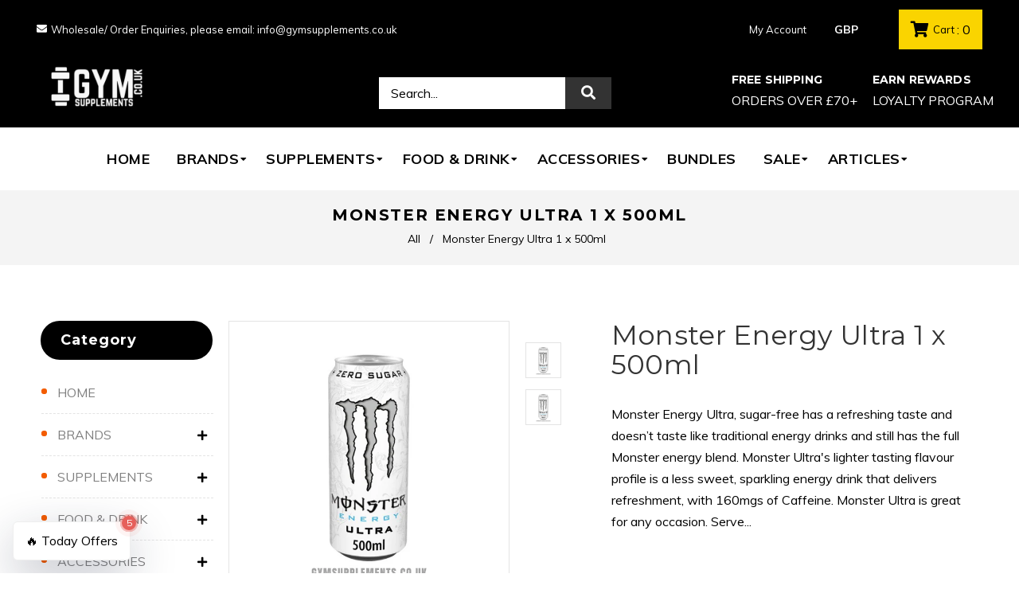

--- FILE ---
content_type: text/html; charset=utf-8
request_url: https://www.gymsupplements.co.uk/products/copy-of-monster-energy-ultra-12-x-500ml
body_size: 51559
content:

<!doctype html>
<!--[if lt IE 7]><html class="no-js lt-ie9 lt-ie8 lt-ie7" lang="en"> <![endif]-->
<!--[if IE 7]><html class="no-js lt-ie9 lt-ie8" lang="en"> <![endif]-->
<!--[if IE 8]><html class="no-js lt-ie9" lang="en"> <![endif]-->
<!--[if IE 9 ]><html class="ie9 no-js"> <![endif]-->
<!--[if (gt IE 9)|!(IE)]><!--> <html class="no-js"> <!--<![endif]-->
<head>
<!-- "snippets/booster-seo.liquid" was not rendered, the associated app was uninstalled -->
<!-- Hotjar Tracking Code for Site 5221391 (name missing) -->
<script>
    (function(h,o,t,j,a,r){
        h.hj=h.hj||function(){(h.hj.q=h.hj.q||[]).push(arguments)};
        h._hjSettings={hjid:5221391,hjsv:6};
        a=o.getElementsByTagName('head')[0];
        r=o.createElement('script');r.async=1;
        r.src=t+h._hjSettings.hjid+j+h._hjSettings.hjsv;
        a.appendChild(r);
    })(window,document,'https://static.hotjar.com/c/hotjar-','.js?sv=');
</script>
  <!-- Basic page needs ================================================== -->
  <meta charset="utf-8">
  <!--[if IE]><meta http-equiv='X-UA-Compatible' content='IE=edge,chrome=1'><![endif]-->

  
  <link rel="shortcut icon" href="//www.gymsupplements.co.uk/cdn/shop/t/11/assets/favicon.png?v=153635647608004992511694017040" type="image/png" />
  

  <!-- Title and description ================================================== -->
  <title>
    Monster Energy Ultra 1 x 500ml &ndash; GymSupplements.co.uk
  </title>
  
  <meta name="description" content="Monster Energy Ultra, sugar-free has a refreshing taste and doesn’t taste like traditional energy drinks and still has the full Monster energy blend. Monster Ultra&#39;s lighter tasting flavour profile is a less sweet, sparkling energy drink that delivers refreshment, with 160mgs of Caffeine. Monster Ultra is great for any">
  
  <!-- Social meta ================================================== -->
  

  <meta property="og:type" content="product">
  <meta property="og:title" content="Monster Energy Ultra 1 x 500ml">
  <meta property="og:url" content="https://www.gymsupplements.co.uk/products/copy-of-monster-energy-ultra-12-x-500ml">
  
  <meta property="og:image" content="http://www.gymsupplements.co.uk/cdn/shop/products/GYMSUPPLEMENTS.CO.UK_67_grande.png?v=1675346789">
  <meta property="og:image:secure_url" content="https://www.gymsupplements.co.uk/cdn/shop/products/GYMSUPPLEMENTS.CO.UK_67_grande.png?v=1675346789">
  
  <meta property="og:image" content="http://www.gymsupplements.co.uk/cdn/shop/products/GYMSUPPLEMENTS.CO.UK_67_78438b3b-9cbf-49e4-bbf8-1832db889e62_grande.png?v=1675346791">
  <meta property="og:image:secure_url" content="https://www.gymsupplements.co.uk/cdn/shop/products/GYMSUPPLEMENTS.CO.UK_67_78438b3b-9cbf-49e4-bbf8-1832db889e62_grande.png?v=1675346791">
  
  <meta property="og:price:amount" content="1.49">
  <meta property="og:price:currency" content="GBP">


  <meta property="og:description" content="Monster Energy Ultra, sugar-free has a refreshing taste and doesn’t taste like traditional energy drinks and still has the full Monster energy blend. Monster Ultra&#39;s lighter tasting flavour profile is a less sweet, sparkling energy drink that delivers refreshment, with 160mgs of Caffeine. Monster Ultra is great for any">

<meta property="og:site_name" content="GymSupplements.co.uk">



<meta name="twitter:card" content="summary">




  <meta name="twitter:title" content="Monster Energy Ultra 1 x 500ml">
  <meta name="twitter:description" content="Monster Energy Ultra, sugar-free has a refreshing taste and doesn’t taste like traditional energy drinks and still has the full Monster energy blend. Monster Ultra&#39;s lighter tasting flavour profile is a less sweet, sparkling energy drink that delivers refreshment, with 160mgs of Caffeine. Monster Ultra is great for any occasion. Serve">
  <meta name="twitter:image" content="https://www.gymsupplements.co.uk/cdn/shop/products/GYMSUPPLEMENTS.CO.UK_67_medium.png?v=1675346789">
  <meta name="twitter:image:width" content="240">
  <meta name="twitter:image:height" content="240">


  <!-- Helpers ================================================== -->
  <link rel="canonical" href="https://www.gymsupplements.co.uk/products/copy-of-monster-energy-ultra-12-x-500ml">
  <meta name="viewport" content="width=device-width,initial-scale=1">
  <meta name="theme-color" content="#f35c00">

  <!-- CSS ================================================== -->
  <link href="//www.gymsupplements.co.uk/cdn/shop/t/11/assets/frame.scss.css?v=172765768173300693751764864097" rel="stylesheet" type="text/css" media="all" />  
  <link href="//www.gymsupplements.co.uk/cdn/shop/t/11/assets/style.css?v=43037328672348213541696079224" rel="stylesheet" type="text/css" media="all" />  
  <link href="//www.gymsupplements.co.uk/cdn/shop/t/11/assets/slick-theme.css?v=135532293613215290241764864096" rel="stylesheet" type="text/css" media="all" />
  <link href="//www.gymsupplements.co.uk/cdn/shop/t/11/assets/slick.scss.css?v=46591143260869146331764864096" rel="stylesheet" type="text/css" media="all" />
  <link href="//www.gymsupplements.co.uk/cdn/shop/t/11/assets/slick-slider.css?v=129845681646193295551594135669" rel="stylesheet" type="text/css" media="all" />

  <link href="//www.gymsupplements.co.uk/cdn/shop/t/11/assets/animate.css?v=170469424254788653381594135629" rel="stylesheet" type="text/css" media="all" />
  <link href="//www.gymsupplements.co.uk/cdn/shop/t/11/assets/font-all.min.css?v=157224573197066317891594135644" rel="stylesheet" type="text/css" media="all" />

  
  <link rel="stylesheet" type="text/css" href="//fonts.googleapis.com/css?family=Muli:300,300italic,400,600,400italic,600italic,700,700italic,800,800italic">
  
  
  <link rel="stylesheet" type="text/css" href="//fonts.googleapis.com/css?family=Montserrat:300,300italic,400,600,400italic,600italic,700,700italic,800,800italic">
  
  


  <!-- Header hook for plugins ================================================== -->
  <script>window.performance && window.performance.mark && window.performance.mark('shopify.content_for_header.start');</script><meta name="google-site-verification" content="tyVBgP2GS1SbqeyS4tisnhOrdTe9J9BZ364j-Yjwc0Q">
<meta name="google-site-verification" content="W3eqgezLP087m9pxO1j2HxiLouWe-54g_usDfJhXKUo">
<meta name="facebook-domain-verification" content="1hw0kpmmvs0ch1dr6euodnpipeaulp">
<meta id="shopify-digital-wallet" name="shopify-digital-wallet" content="/9868378193/digital_wallets/dialog">
<link rel="alternate" type="application/json+oembed" href="https://www.gymsupplements.co.uk/products/copy-of-monster-energy-ultra-12-x-500ml.oembed">
<script async="async" src="/checkouts/internal/preloads.js?locale=en-GB"></script>
<script id="shopify-features" type="application/json">{"accessToken":"ef4e14c1291f959d06b6b040d95b6e04","betas":["rich-media-storefront-analytics"],"domain":"www.gymsupplements.co.uk","predictiveSearch":true,"shopId":9868378193,"locale":"en"}</script>
<script>var Shopify = Shopify || {};
Shopify.shop = "supplements-direct-ltd.myshopify.com";
Shopify.locale = "en";
Shopify.currency = {"active":"GBP","rate":"1.0"};
Shopify.country = "GB";
Shopify.theme = {"name":"Mefit","id":83225378897,"schema_name":null,"schema_version":null,"theme_store_id":null,"role":"main"};
Shopify.theme.handle = "null";
Shopify.theme.style = {"id":null,"handle":null};
Shopify.cdnHost = "www.gymsupplements.co.uk/cdn";
Shopify.routes = Shopify.routes || {};
Shopify.routes.root = "/";</script>
<script type="module">!function(o){(o.Shopify=o.Shopify||{}).modules=!0}(window);</script>
<script>!function(o){function n(){var o=[];function n(){o.push(Array.prototype.slice.apply(arguments))}return n.q=o,n}var t=o.Shopify=o.Shopify||{};t.loadFeatures=n(),t.autoloadFeatures=n()}(window);</script>
<script id="shop-js-analytics" type="application/json">{"pageType":"product"}</script>
<script defer="defer" async type="module" src="//www.gymsupplements.co.uk/cdn/shopifycloud/shop-js/modules/v2/client.init-shop-cart-sync_BT-GjEfc.en.esm.js"></script>
<script defer="defer" async type="module" src="//www.gymsupplements.co.uk/cdn/shopifycloud/shop-js/modules/v2/chunk.common_D58fp_Oc.esm.js"></script>
<script defer="defer" async type="module" src="//www.gymsupplements.co.uk/cdn/shopifycloud/shop-js/modules/v2/chunk.modal_xMitdFEc.esm.js"></script>
<script type="module">
  await import("//www.gymsupplements.co.uk/cdn/shopifycloud/shop-js/modules/v2/client.init-shop-cart-sync_BT-GjEfc.en.esm.js");
await import("//www.gymsupplements.co.uk/cdn/shopifycloud/shop-js/modules/v2/chunk.common_D58fp_Oc.esm.js");
await import("//www.gymsupplements.co.uk/cdn/shopifycloud/shop-js/modules/v2/chunk.modal_xMitdFEc.esm.js");

  window.Shopify.SignInWithShop?.initShopCartSync?.({"fedCMEnabled":true,"windoidEnabled":true});

</script>
<script>(function() {
  var isLoaded = false;
  function asyncLoad() {
    if (isLoaded) return;
    isLoaded = true;
    var urls = ["https:\/\/swymv3free-01.azureedge.net\/code\/swym-shopify.js?shop=supplements-direct-ltd.myshopify.com","https:\/\/assets.cdn.animatedbanner.xyz\/assets\/script\/bar.js?cbreak=1732456737.452906\u0026shop=supplements-direct-ltd.myshopify.com","https:\/\/announcement-bar.conversionbear.com\/script?app=announcement-bar\u0026shop=supplements-direct-ltd.myshopify.com"];
    for (var i = 0; i < urls.length; i++) {
      var s = document.createElement('script');
      s.type = 'text/javascript';
      s.async = true;
      s.src = urls[i];
      var x = document.getElementsByTagName('script')[0];
      x.parentNode.insertBefore(s, x);
    }
  };
  if(window.attachEvent) {
    window.attachEvent('onload', asyncLoad);
  } else {
    window.addEventListener('load', asyncLoad, false);
  }
})();</script>
<script id="__st">var __st={"a":9868378193,"offset":0,"reqid":"e0855678-8588-4eca-93fd-b5837fad44ad-1769074571","pageurl":"www.gymsupplements.co.uk\/products\/copy-of-monster-energy-ultra-12-x-500ml","u":"dac8bc2a9b9a","p":"product","rtyp":"product","rid":8118091383078};</script>
<script>window.ShopifyPaypalV4VisibilityTracking = true;</script>
<script id="captcha-bootstrap">!function(){'use strict';const t='contact',e='account',n='new_comment',o=[[t,t],['blogs',n],['comments',n],[t,'customer']],c=[[e,'customer_login'],[e,'guest_login'],[e,'recover_customer_password'],[e,'create_customer']],r=t=>t.map((([t,e])=>`form[action*='/${t}']:not([data-nocaptcha='true']) input[name='form_type'][value='${e}']`)).join(','),a=t=>()=>t?[...document.querySelectorAll(t)].map((t=>t.form)):[];function s(){const t=[...o],e=r(t);return a(e)}const i='password',u='form_key',d=['recaptcha-v3-token','g-recaptcha-response','h-captcha-response',i],f=()=>{try{return window.sessionStorage}catch{return}},m='__shopify_v',_=t=>t.elements[u];function p(t,e,n=!1){try{const o=window.sessionStorage,c=JSON.parse(o.getItem(e)),{data:r}=function(t){const{data:e,action:n}=t;return t[m]||n?{data:e,action:n}:{data:t,action:n}}(c);for(const[e,n]of Object.entries(r))t.elements[e]&&(t.elements[e].value=n);n&&o.removeItem(e)}catch(o){console.error('form repopulation failed',{error:o})}}const l='form_type',E='cptcha';function T(t){t.dataset[E]=!0}const w=window,h=w.document,L='Shopify',v='ce_forms',y='captcha';let A=!1;((t,e)=>{const n=(g='f06e6c50-85a8-45c8-87d0-21a2b65856fe',I='https://cdn.shopify.com/shopifycloud/storefront-forms-hcaptcha/ce_storefront_forms_captcha_hcaptcha.v1.5.2.iife.js',D={infoText:'Protected by hCaptcha',privacyText:'Privacy',termsText:'Terms'},(t,e,n)=>{const o=w[L][v],c=o.bindForm;if(c)return c(t,g,e,D).then(n);var r;o.q.push([[t,g,e,D],n]),r=I,A||(h.body.append(Object.assign(h.createElement('script'),{id:'captcha-provider',async:!0,src:r})),A=!0)});var g,I,D;w[L]=w[L]||{},w[L][v]=w[L][v]||{},w[L][v].q=[],w[L][y]=w[L][y]||{},w[L][y].protect=function(t,e){n(t,void 0,e),T(t)},Object.freeze(w[L][y]),function(t,e,n,w,h,L){const[v,y,A,g]=function(t,e,n){const i=e?o:[],u=t?c:[],d=[...i,...u],f=r(d),m=r(i),_=r(d.filter((([t,e])=>n.includes(e))));return[a(f),a(m),a(_),s()]}(w,h,L),I=t=>{const e=t.target;return e instanceof HTMLFormElement?e:e&&e.form},D=t=>v().includes(t);t.addEventListener('submit',(t=>{const e=I(t);if(!e)return;const n=D(e)&&!e.dataset.hcaptchaBound&&!e.dataset.recaptchaBound,o=_(e),c=g().includes(e)&&(!o||!o.value);(n||c)&&t.preventDefault(),c&&!n&&(function(t){try{if(!f())return;!function(t){const e=f();if(!e)return;const n=_(t);if(!n)return;const o=n.value;o&&e.removeItem(o)}(t);const e=Array.from(Array(32),(()=>Math.random().toString(36)[2])).join('');!function(t,e){_(t)||t.append(Object.assign(document.createElement('input'),{type:'hidden',name:u})),t.elements[u].value=e}(t,e),function(t,e){const n=f();if(!n)return;const o=[...t.querySelectorAll(`input[type='${i}']`)].map((({name:t})=>t)),c=[...d,...o],r={};for(const[a,s]of new FormData(t).entries())c.includes(a)||(r[a]=s);n.setItem(e,JSON.stringify({[m]:1,action:t.action,data:r}))}(t,e)}catch(e){console.error('failed to persist form',e)}}(e),e.submit())}));const S=(t,e)=>{t&&!t.dataset[E]&&(n(t,e.some((e=>e===t))),T(t))};for(const o of['focusin','change'])t.addEventListener(o,(t=>{const e=I(t);D(e)&&S(e,y())}));const B=e.get('form_key'),M=e.get(l),P=B&&M;t.addEventListener('DOMContentLoaded',(()=>{const t=y();if(P)for(const e of t)e.elements[l].value===M&&p(e,B);[...new Set([...A(),...v().filter((t=>'true'===t.dataset.shopifyCaptcha))])].forEach((e=>S(e,t)))}))}(h,new URLSearchParams(w.location.search),n,t,e,['guest_login'])})(!0,!0)}();</script>
<script integrity="sha256-4kQ18oKyAcykRKYeNunJcIwy7WH5gtpwJnB7kiuLZ1E=" data-source-attribution="shopify.loadfeatures" defer="defer" src="//www.gymsupplements.co.uk/cdn/shopifycloud/storefront/assets/storefront/load_feature-a0a9edcb.js" crossorigin="anonymous"></script>
<script data-source-attribution="shopify.dynamic_checkout.dynamic.init">var Shopify=Shopify||{};Shopify.PaymentButton=Shopify.PaymentButton||{isStorefrontPortableWallets:!0,init:function(){window.Shopify.PaymentButton.init=function(){};var t=document.createElement("script");t.src="https://www.gymsupplements.co.uk/cdn/shopifycloud/portable-wallets/latest/portable-wallets.en.js",t.type="module",document.head.appendChild(t)}};
</script>
<script data-source-attribution="shopify.dynamic_checkout.buyer_consent">
  function portableWalletsHideBuyerConsent(e){var t=document.getElementById("shopify-buyer-consent"),n=document.getElementById("shopify-subscription-policy-button");t&&n&&(t.classList.add("hidden"),t.setAttribute("aria-hidden","true"),n.removeEventListener("click",e))}function portableWalletsShowBuyerConsent(e){var t=document.getElementById("shopify-buyer-consent"),n=document.getElementById("shopify-subscription-policy-button");t&&n&&(t.classList.remove("hidden"),t.removeAttribute("aria-hidden"),n.addEventListener("click",e))}window.Shopify?.PaymentButton&&(window.Shopify.PaymentButton.hideBuyerConsent=portableWalletsHideBuyerConsent,window.Shopify.PaymentButton.showBuyerConsent=portableWalletsShowBuyerConsent);
</script>
<script data-source-attribution="shopify.dynamic_checkout.cart.bootstrap">document.addEventListener("DOMContentLoaded",(function(){function t(){return document.querySelector("shopify-accelerated-checkout-cart, shopify-accelerated-checkout")}if(t())Shopify.PaymentButton.init();else{new MutationObserver((function(e,n){t()&&(Shopify.PaymentButton.init(),n.disconnect())})).observe(document.body,{childList:!0,subtree:!0})}}));
</script>
<link id="shopify-accelerated-checkout-styles" rel="stylesheet" media="screen" href="https://www.gymsupplements.co.uk/cdn/shopifycloud/portable-wallets/latest/accelerated-checkout-backwards-compat.css" crossorigin="anonymous">
<style id="shopify-accelerated-checkout-cart">
        #shopify-buyer-consent {
  margin-top: 1em;
  display: inline-block;
  width: 100%;
}

#shopify-buyer-consent.hidden {
  display: none;
}

#shopify-subscription-policy-button {
  background: none;
  border: none;
  padding: 0;
  text-decoration: underline;
  font-size: inherit;
  cursor: pointer;
}

#shopify-subscription-policy-button::before {
  box-shadow: none;
}

      </style>
<script id="sections-script" data-sections="sidebar-category" defer="defer" src="//www.gymsupplements.co.uk/cdn/shop/t/11/compiled_assets/scripts.js?v=4539"></script>
<script>window.performance && window.performance.mark && window.performance.mark('shopify.content_for_header.end');</script><script>window.beans_cjs_id = ''; window.beans_cjs_email = '';</script> 

  

<!--[if lt IE 9]>
<script src="//cdnjs.cloudflare.com/ajax/libs/html5shiv/3.7.2/html5shiv.min.js" type="text/javascript"></script>
<script src="//www.gymsupplements.co.uk/cdn/shop/t/11/assets/respond.min.js?v=52248677837542619231594135668" type="text/javascript"></script>
<link href="//www.gymsupplements.co.uk/cdn/shop/t/11/assets/respond-proxy.html" id="respond-proxy" rel="respond-proxy" />
<link href="//www.gymsupplements.co.uk/search?q=6748b22e60e6e0579e333bb4536e6e87" id="respond-redirect" rel="respond-redirect" />
<script src="//www.gymsupplements.co.uk/search?q=6748b22e60e6e0579e333bb4536e6e87" type="text/javascript"></script>
<![endif]-->

  
  <script src="//www.gymsupplements.co.uk/cdn/shop/t/11/assets/header.js?v=17361201992366897231594135705" type="text/javascript"></script> 

  

  
  <script type="text/javascript" src="https://ws.sharethis.com/button/buttons.js"></script>
  <script type="text/javascript">stLight.options({publisher: "4a467312-eb52-4e56-a80a-d5930e0afac4", doNotHash: false, doNotCopy: false, hashAddressBar: false});</script>
  
    

  <script>
    window.use_sticky = true;
    window.ajax_cart = true;
    window.money_format = "£{{amount}} GBP";
    window.shop_currency = "GBP";
    window.show_multiple_currencies = true;
    window.enable_sidebar_multiple_choice = true;
    window.loading_url = "//www.gymsupplements.co.uk/cdn/shop/t/11/assets/loading.gif?v=50837312686733260831594135659";     
    window.dropdowncart_type = "hover";
    window.file_url = "//www.gymsupplements.co.uk/cdn/shop/files/?v=4539";
    window.asset_url = "";
    window.items="Items";
    window.many_in_stock="Many In Stock";
    window.out_of_stock=" Out of stock";
    window.in_stock=" In Stock";
    window.unavailable="Unavailable";
    window.product_name="Product Name";
    window.product_image="Product Image";
    window.product_desc="Product Description";
    window.available_stock="Available In stock";
    window.unavailable_stock="Unavailable In stock";
    window.compare_note="Product Added over 8 product !. Do you want to compare 8 added product ?";
    window.added_to_cmp="Added to compare";
    window.add_to_cmp="Add to compare";
    window.select_options="Select options";
    window.add_to_cart="Add to Cart";
    window.confirm_box="Yes,I want view it!";
    window.cancelButtonText="Continue";
    window.remove="Remove";
    window.use_color_swatch = false;
    window.newsletter_popup = false;  

    var  compare_list = []; 
  </script>  
<!-- Pathfinder Conversion Code -->
          <script type='text/javascript'>
              var _csq = _csq || [];
               

            var product_id = 0;
            
            product_id = '8118091383078';
                _csq.push(['_trackProductEvent', product_id, 'view']);
            

              var cart_items = [];
              cart_items[0] = 'na';
              
                
              
          </script>
          <script>window.csApiKey = 'f1130ce767fd4c7cb1edadef2e9a5b7e'</script><script>window.csBaseDomain = 'https://gymsupplements.pathfinderapi.com/'</script><script src='https://cdn.pathfindercommerce.com/js/script.min.js'></script><script src='https://cdn.pathfindercommerce.com/js/shopify.min.js'></script><!-- //Pathfinder Conversion Code --><script async src="https://assets.apphero.co/script_tags/579734.js"></script>  

    <script>
    
      
    window.ufeStore = {
      collections: [169135898705,169173385297,158895997009,169037561937,92852420689,92851404881,169173352529,93615915089],
      tags: 'energy,energy cans,energy dirnk,energy drink,energy drinks,energy pre workout,home,home page,homepage,monster,monster cans,monster energy'.split(','),
      selectedVariantId: 44354442625318,
      moneyFormat: "£{{amount}}",
      moneyFormatWithCurrency: "£{{amount}} GBP",
      currency: "GBP",
      customerId: null,
      productAvailable: true,
      productMapping: []
    }
    
    
      window.ufeStore.cartTotal = 0;
      
    
    
    
    window.isUfeInstalled = false;
    function ufeScriptLoader(scriptUrl) {
        var element = document.createElement('script');
        element.src = scriptUrl;
        element.type = 'text/javascript';
        document.getElementsByTagName('head')[0].appendChild(element);
    }
    if(window.isUfeInstalled) console.log('%c UFE: Funnel Engines ⚡️ Full Throttle  🦾😎!', 'font-weight: bold; letter-spacing: 2px; font-family: system-ui, -apple-system, BlinkMacSystemFont, "Segoe UI", "Roboto", "Oxygen", "Ubuntu", Arial, sans-serif;font-size: 20px;color: rgb(25, 124, 255); text-shadow: 2px 2px 0 rgb(62, 246, 255)');
    if(!('noModule' in HTMLScriptElement.prototype) && window.isUfeInstalled) {
        ufeScriptLoader('https://ufe.helixo.co/scripts/sdk.es5.min.js');
        console.log('UFE: ES5 Script Loading');
    }
    </script>
    
    
    <script>
    var falc = falc || {};
    falc.template = "product";
    falc.customer_id = null;
    falc.product_id = 8118091383078;
    falc.product_name = "Monster Energy Ultra 1 x 500ml";
    falc.collection_id = null;
    falc.collection_name = null;
    falc.search_keyword = null;
    falc.shopify_domain = "supplements-direct-ltd.myshopify.com";
</script>
   

  











    <!-- Upsell & Cross Sell Kit by Logbase - Starts -->
      <script src='https://upsell-app.logbase.io/lb-upsell.js?shop=supplements-direct-ltd.myshopify.com' defer></script>
    <!-- Upsell & Cross Sell Kit by Logbase - Ends -->
  
  <meta name="google-site-verification" content="BhECEDDGW5ebt2Ng7ACNx-h-CiuIRmerXMAJNraJyaA" />
  <meta name="yandex-verification" content="dace20da06b697b2" />
  
  <script type="application/ld+json">
{
   "@context": "http://schema.org",
   "@type": "WebSite",
   "url": "https://www.gymsupplements.co.uk/",
   "potentialAction": {
     "@type": "SearchAction",
     "target": "https://www.gymsupplements.co.uk/search?q={search_term_string}",
     "query-input": "required name=search_term_string"
   }
}
</script>
  
  <script type="application/ld+json">{
  "@context": "https://schema.org",
  "@type": "BreadcrumbList",
  "itemListElement": [{
    "@type": "ListItem",
    "position": 1,
    "name": "Home",
    "item": "https://www.gymsupplements.co.uk/"
  }]
}
</script>
  
  <html lang="en">
  
<link href="https://monorail-edge.shopifysvc.com" rel="dns-prefetch">
<script>(function(){if ("sendBeacon" in navigator && "performance" in window) {try {var session_token_from_headers = performance.getEntriesByType('navigation')[0].serverTiming.find(x => x.name == '_s').description;} catch {var session_token_from_headers = undefined;}var session_cookie_matches = document.cookie.match(/_shopify_s=([^;]*)/);var session_token_from_cookie = session_cookie_matches && session_cookie_matches.length === 2 ? session_cookie_matches[1] : "";var session_token = session_token_from_headers || session_token_from_cookie || "";function handle_abandonment_event(e) {var entries = performance.getEntries().filter(function(entry) {return /monorail-edge.shopifysvc.com/.test(entry.name);});if (!window.abandonment_tracked && entries.length === 0) {window.abandonment_tracked = true;var currentMs = Date.now();var navigation_start = performance.timing.navigationStart;var payload = {shop_id: 9868378193,url: window.location.href,navigation_start,duration: currentMs - navigation_start,session_token,page_type: "product"};window.navigator.sendBeacon("https://monorail-edge.shopifysvc.com/v1/produce", JSON.stringify({schema_id: "online_store_buyer_site_abandonment/1.1",payload: payload,metadata: {event_created_at_ms: currentMs,event_sent_at_ms: currentMs}}));}}window.addEventListener('pagehide', handle_abandonment_event);}}());</script>
<script id="web-pixels-manager-setup">(function e(e,d,r,n,o){if(void 0===o&&(o={}),!Boolean(null===(a=null===(i=window.Shopify)||void 0===i?void 0:i.analytics)||void 0===a?void 0:a.replayQueue)){var i,a;window.Shopify=window.Shopify||{};var t=window.Shopify;t.analytics=t.analytics||{};var s=t.analytics;s.replayQueue=[],s.publish=function(e,d,r){return s.replayQueue.push([e,d,r]),!0};try{self.performance.mark("wpm:start")}catch(e){}var l=function(){var e={modern:/Edge?\/(1{2}[4-9]|1[2-9]\d|[2-9]\d{2}|\d{4,})\.\d+(\.\d+|)|Firefox\/(1{2}[4-9]|1[2-9]\d|[2-9]\d{2}|\d{4,})\.\d+(\.\d+|)|Chrom(ium|e)\/(9{2}|\d{3,})\.\d+(\.\d+|)|(Maci|X1{2}).+ Version\/(15\.\d+|(1[6-9]|[2-9]\d|\d{3,})\.\d+)([,.]\d+|)( \(\w+\)|)( Mobile\/\w+|) Safari\/|Chrome.+OPR\/(9{2}|\d{3,})\.\d+\.\d+|(CPU[ +]OS|iPhone[ +]OS|CPU[ +]iPhone|CPU IPhone OS|CPU iPad OS)[ +]+(15[._]\d+|(1[6-9]|[2-9]\d|\d{3,})[._]\d+)([._]\d+|)|Android:?[ /-](13[3-9]|1[4-9]\d|[2-9]\d{2}|\d{4,})(\.\d+|)(\.\d+|)|Android.+Firefox\/(13[5-9]|1[4-9]\d|[2-9]\d{2}|\d{4,})\.\d+(\.\d+|)|Android.+Chrom(ium|e)\/(13[3-9]|1[4-9]\d|[2-9]\d{2}|\d{4,})\.\d+(\.\d+|)|SamsungBrowser\/([2-9]\d|\d{3,})\.\d+/,legacy:/Edge?\/(1[6-9]|[2-9]\d|\d{3,})\.\d+(\.\d+|)|Firefox\/(5[4-9]|[6-9]\d|\d{3,})\.\d+(\.\d+|)|Chrom(ium|e)\/(5[1-9]|[6-9]\d|\d{3,})\.\d+(\.\d+|)([\d.]+$|.*Safari\/(?![\d.]+ Edge\/[\d.]+$))|(Maci|X1{2}).+ Version\/(10\.\d+|(1[1-9]|[2-9]\d|\d{3,})\.\d+)([,.]\d+|)( \(\w+\)|)( Mobile\/\w+|) Safari\/|Chrome.+OPR\/(3[89]|[4-9]\d|\d{3,})\.\d+\.\d+|(CPU[ +]OS|iPhone[ +]OS|CPU[ +]iPhone|CPU IPhone OS|CPU iPad OS)[ +]+(10[._]\d+|(1[1-9]|[2-9]\d|\d{3,})[._]\d+)([._]\d+|)|Android:?[ /-](13[3-9]|1[4-9]\d|[2-9]\d{2}|\d{4,})(\.\d+|)(\.\d+|)|Mobile Safari.+OPR\/([89]\d|\d{3,})\.\d+\.\d+|Android.+Firefox\/(13[5-9]|1[4-9]\d|[2-9]\d{2}|\d{4,})\.\d+(\.\d+|)|Android.+Chrom(ium|e)\/(13[3-9]|1[4-9]\d|[2-9]\d{2}|\d{4,})\.\d+(\.\d+|)|Android.+(UC? ?Browser|UCWEB|U3)[ /]?(15\.([5-9]|\d{2,})|(1[6-9]|[2-9]\d|\d{3,})\.\d+)\.\d+|SamsungBrowser\/(5\.\d+|([6-9]|\d{2,})\.\d+)|Android.+MQ{2}Browser\/(14(\.(9|\d{2,})|)|(1[5-9]|[2-9]\d|\d{3,})(\.\d+|))(\.\d+|)|K[Aa][Ii]OS\/(3\.\d+|([4-9]|\d{2,})\.\d+)(\.\d+|)/},d=e.modern,r=e.legacy,n=navigator.userAgent;return n.match(d)?"modern":n.match(r)?"legacy":"unknown"}(),u="modern"===l?"modern":"legacy",c=(null!=n?n:{modern:"",legacy:""})[u],f=function(e){return[e.baseUrl,"/wpm","/b",e.hashVersion,"modern"===e.buildTarget?"m":"l",".js"].join("")}({baseUrl:d,hashVersion:r,buildTarget:u}),m=function(e){var d=e.version,r=e.bundleTarget,n=e.surface,o=e.pageUrl,i=e.monorailEndpoint;return{emit:function(e){var a=e.status,t=e.errorMsg,s=(new Date).getTime(),l=JSON.stringify({metadata:{event_sent_at_ms:s},events:[{schema_id:"web_pixels_manager_load/3.1",payload:{version:d,bundle_target:r,page_url:o,status:a,surface:n,error_msg:t},metadata:{event_created_at_ms:s}}]});if(!i)return console&&console.warn&&console.warn("[Web Pixels Manager] No Monorail endpoint provided, skipping logging."),!1;try{return self.navigator.sendBeacon.bind(self.navigator)(i,l)}catch(e){}var u=new XMLHttpRequest;try{return u.open("POST",i,!0),u.setRequestHeader("Content-Type","text/plain"),u.send(l),!0}catch(e){return console&&console.warn&&console.warn("[Web Pixels Manager] Got an unhandled error while logging to Monorail."),!1}}}}({version:r,bundleTarget:l,surface:e.surface,pageUrl:self.location.href,monorailEndpoint:e.monorailEndpoint});try{o.browserTarget=l,function(e){var d=e.src,r=e.async,n=void 0===r||r,o=e.onload,i=e.onerror,a=e.sri,t=e.scriptDataAttributes,s=void 0===t?{}:t,l=document.createElement("script"),u=document.querySelector("head"),c=document.querySelector("body");if(l.async=n,l.src=d,a&&(l.integrity=a,l.crossOrigin="anonymous"),s)for(var f in s)if(Object.prototype.hasOwnProperty.call(s,f))try{l.dataset[f]=s[f]}catch(e){}if(o&&l.addEventListener("load",o),i&&l.addEventListener("error",i),u)u.appendChild(l);else{if(!c)throw new Error("Did not find a head or body element to append the script");c.appendChild(l)}}({src:f,async:!0,onload:function(){if(!function(){var e,d;return Boolean(null===(d=null===(e=window.Shopify)||void 0===e?void 0:e.analytics)||void 0===d?void 0:d.initialized)}()){var d=window.webPixelsManager.init(e)||void 0;if(d){var r=window.Shopify.analytics;r.replayQueue.forEach((function(e){var r=e[0],n=e[1],o=e[2];d.publishCustomEvent(r,n,o)})),r.replayQueue=[],r.publish=d.publishCustomEvent,r.visitor=d.visitor,r.initialized=!0}}},onerror:function(){return m.emit({status:"failed",errorMsg:"".concat(f," has failed to load")})},sri:function(e){var d=/^sha384-[A-Za-z0-9+/=]+$/;return"string"==typeof e&&d.test(e)}(c)?c:"",scriptDataAttributes:o}),m.emit({status:"loading"})}catch(e){m.emit({status:"failed",errorMsg:(null==e?void 0:e.message)||"Unknown error"})}}})({shopId: 9868378193,storefrontBaseUrl: "https://www.gymsupplements.co.uk",extensionsBaseUrl: "https://extensions.shopifycdn.com/cdn/shopifycloud/web-pixels-manager",monorailEndpoint: "https://monorail-edge.shopifysvc.com/unstable/produce_batch",surface: "storefront-renderer",enabledBetaFlags: ["2dca8a86"],webPixelsConfigList: [{"id":"780140838","configuration":"{\"config\":\"{\\\"pixel_id\\\":\\\"AW-727957320\\\",\\\"target_country\\\":\\\"GB\\\",\\\"gtag_events\\\":[{\\\"type\\\":\\\"search\\\",\\\"action_label\\\":\\\"AW-727957320\\\/uzL3CP6n_qQBEMj-jtsC\\\"},{\\\"type\\\":\\\"begin_checkout\\\",\\\"action_label\\\":\\\"AW-727957320\\\/-ta-CPun_qQBEMj-jtsC\\\"},{\\\"type\\\":\\\"view_item\\\",\\\"action_label\\\":[\\\"AW-727957320\\\/lq_ZCPWn_qQBEMj-jtsC\\\",\\\"MC-NERF0F2V11\\\"]},{\\\"type\\\":\\\"purchase\\\",\\\"action_label\\\":[\\\"AW-727957320\\\/LkASCPKn_qQBEMj-jtsC\\\",\\\"MC-NERF0F2V11\\\"]},{\\\"type\\\":\\\"page_view\\\",\\\"action_label\\\":[\\\"AW-727957320\\\/7t7fCO-n_qQBEMj-jtsC\\\",\\\"MC-NERF0F2V11\\\"]},{\\\"type\\\":\\\"add_payment_info\\\",\\\"action_label\\\":\\\"AW-727957320\\\/Iv26CIGo_qQBEMj-jtsC\\\"},{\\\"type\\\":\\\"add_to_cart\\\",\\\"action_label\\\":\\\"AW-727957320\\\/sVmECPin_qQBEMj-jtsC\\\"}],\\\"enable_monitoring_mode\\\":false}\"}","eventPayloadVersion":"v1","runtimeContext":"OPEN","scriptVersion":"b2a88bafab3e21179ed38636efcd8a93","type":"APP","apiClientId":1780363,"privacyPurposes":[],"dataSharingAdjustments":{"protectedCustomerApprovalScopes":["read_customer_address","read_customer_email","read_customer_name","read_customer_personal_data","read_customer_phone"]}},{"id":"422805798","configuration":"{\"pixel_id\":\"372713517085093\",\"pixel_type\":\"facebook_pixel\",\"metaapp_system_user_token\":\"-\"}","eventPayloadVersion":"v1","runtimeContext":"OPEN","scriptVersion":"ca16bc87fe92b6042fbaa3acc2fbdaa6","type":"APP","apiClientId":2329312,"privacyPurposes":["ANALYTICS","MARKETING","SALE_OF_DATA"],"dataSharingAdjustments":{"protectedCustomerApprovalScopes":["read_customer_address","read_customer_email","read_customer_name","read_customer_personal_data","read_customer_phone"]}},{"id":"13828390","configuration":"{\"pixelId\":\"40a55a82-eb26-4de0-aa44-d5c620624dd1\"}","eventPayloadVersion":"v1","runtimeContext":"STRICT","scriptVersion":"c119f01612c13b62ab52809eb08154bb","type":"APP","apiClientId":2556259,"privacyPurposes":["ANALYTICS","MARKETING","SALE_OF_DATA"],"dataSharingAdjustments":{"protectedCustomerApprovalScopes":["read_customer_address","read_customer_email","read_customer_name","read_customer_personal_data","read_customer_phone"]}},{"id":"161677694","eventPayloadVersion":"v1","runtimeContext":"LAX","scriptVersion":"1","type":"CUSTOM","privacyPurposes":["MARKETING"],"name":"Meta pixel (migrated)"},{"id":"197525886","eventPayloadVersion":"v1","runtimeContext":"LAX","scriptVersion":"1","type":"CUSTOM","privacyPurposes":["ANALYTICS"],"name":"Google Analytics tag (migrated)"},{"id":"shopify-app-pixel","configuration":"{}","eventPayloadVersion":"v1","runtimeContext":"STRICT","scriptVersion":"0450","apiClientId":"shopify-pixel","type":"APP","privacyPurposes":["ANALYTICS","MARKETING"]},{"id":"shopify-custom-pixel","eventPayloadVersion":"v1","runtimeContext":"LAX","scriptVersion":"0450","apiClientId":"shopify-pixel","type":"CUSTOM","privacyPurposes":["ANALYTICS","MARKETING"]}],isMerchantRequest: false,initData: {"shop":{"name":"GymSupplements.co.uk","paymentSettings":{"currencyCode":"GBP"},"myshopifyDomain":"supplements-direct-ltd.myshopify.com","countryCode":"GB","storefrontUrl":"https:\/\/www.gymsupplements.co.uk"},"customer":null,"cart":null,"checkout":null,"productVariants":[{"price":{"amount":1.49,"currencyCode":"GBP"},"product":{"title":"Monster Energy Ultra 1 x 500ml","vendor":"Monster","id":"8118091383078","untranslatedTitle":"Monster Energy Ultra 1 x 500ml","url":"\/products\/copy-of-monster-energy-ultra-12-x-500ml","type":"Vitamins \u0026 Supplements"},"id":"44354442625318","image":{"src":"\/\/www.gymsupplements.co.uk\/cdn\/shop\/products\/GYMSUPPLEMENTS.CO.UK_67.png?v=1675346789"},"sku":null,"title":"1 x 500ml","untranslatedTitle":"1 x 500ml"}],"purchasingCompany":null},},"https://www.gymsupplements.co.uk/cdn","fcfee988w5aeb613cpc8e4bc33m6693e112",{"modern":"","legacy":""},{"shopId":"9868378193","storefrontBaseUrl":"https:\/\/www.gymsupplements.co.uk","extensionBaseUrl":"https:\/\/extensions.shopifycdn.com\/cdn\/shopifycloud\/web-pixels-manager","surface":"storefront-renderer","enabledBetaFlags":"[\"2dca8a86\"]","isMerchantRequest":"false","hashVersion":"fcfee988w5aeb613cpc8e4bc33m6693e112","publish":"custom","events":"[[\"page_viewed\",{}],[\"product_viewed\",{\"productVariant\":{\"price\":{\"amount\":1.49,\"currencyCode\":\"GBP\"},\"product\":{\"title\":\"Monster Energy Ultra 1 x 500ml\",\"vendor\":\"Monster\",\"id\":\"8118091383078\",\"untranslatedTitle\":\"Monster Energy Ultra 1 x 500ml\",\"url\":\"\/products\/copy-of-monster-energy-ultra-12-x-500ml\",\"type\":\"Vitamins \u0026 Supplements\"},\"id\":\"44354442625318\",\"image\":{\"src\":\"\/\/www.gymsupplements.co.uk\/cdn\/shop\/products\/GYMSUPPLEMENTS.CO.UK_67.png?v=1675346789\"},\"sku\":null,\"title\":\"1 x 500ml\",\"untranslatedTitle\":\"1 x 500ml\"}}]]"});</script><script>
  window.ShopifyAnalytics = window.ShopifyAnalytics || {};
  window.ShopifyAnalytics.meta = window.ShopifyAnalytics.meta || {};
  window.ShopifyAnalytics.meta.currency = 'GBP';
  var meta = {"product":{"id":8118091383078,"gid":"gid:\/\/shopify\/Product\/8118091383078","vendor":"Monster","type":"Vitamins \u0026 Supplements","handle":"copy-of-monster-energy-ultra-12-x-500ml","variants":[{"id":44354442625318,"price":149,"name":"Monster Energy Ultra 1 x 500ml - 1 x 500ml","public_title":"1 x 500ml","sku":null}],"remote":false},"page":{"pageType":"product","resourceType":"product","resourceId":8118091383078,"requestId":"e0855678-8588-4eca-93fd-b5837fad44ad-1769074571"}};
  for (var attr in meta) {
    window.ShopifyAnalytics.meta[attr] = meta[attr];
  }
</script>
<script class="analytics">
  (function () {
    var customDocumentWrite = function(content) {
      var jquery = null;

      if (window.jQuery) {
        jquery = window.jQuery;
      } else if (window.Checkout && window.Checkout.$) {
        jquery = window.Checkout.$;
      }

      if (jquery) {
        jquery('body').append(content);
      }
    };

    var hasLoggedConversion = function(token) {
      if (token) {
        return document.cookie.indexOf('loggedConversion=' + token) !== -1;
      }
      return false;
    }

    var setCookieIfConversion = function(token) {
      if (token) {
        var twoMonthsFromNow = new Date(Date.now());
        twoMonthsFromNow.setMonth(twoMonthsFromNow.getMonth() + 2);

        document.cookie = 'loggedConversion=' + token + '; expires=' + twoMonthsFromNow;
      }
    }

    var trekkie = window.ShopifyAnalytics.lib = window.trekkie = window.trekkie || [];
    if (trekkie.integrations) {
      return;
    }
    trekkie.methods = [
      'identify',
      'page',
      'ready',
      'track',
      'trackForm',
      'trackLink'
    ];
    trekkie.factory = function(method) {
      return function() {
        var args = Array.prototype.slice.call(arguments);
        args.unshift(method);
        trekkie.push(args);
        return trekkie;
      };
    };
    for (var i = 0; i < trekkie.methods.length; i++) {
      var key = trekkie.methods[i];
      trekkie[key] = trekkie.factory(key);
    }
    trekkie.load = function(config) {
      trekkie.config = config || {};
      trekkie.config.initialDocumentCookie = document.cookie;
      var first = document.getElementsByTagName('script')[0];
      var script = document.createElement('script');
      script.type = 'text/javascript';
      script.onerror = function(e) {
        var scriptFallback = document.createElement('script');
        scriptFallback.type = 'text/javascript';
        scriptFallback.onerror = function(error) {
                var Monorail = {
      produce: function produce(monorailDomain, schemaId, payload) {
        var currentMs = new Date().getTime();
        var event = {
          schema_id: schemaId,
          payload: payload,
          metadata: {
            event_created_at_ms: currentMs,
            event_sent_at_ms: currentMs
          }
        };
        return Monorail.sendRequest("https://" + monorailDomain + "/v1/produce", JSON.stringify(event));
      },
      sendRequest: function sendRequest(endpointUrl, payload) {
        // Try the sendBeacon API
        if (window && window.navigator && typeof window.navigator.sendBeacon === 'function' && typeof window.Blob === 'function' && !Monorail.isIos12()) {
          var blobData = new window.Blob([payload], {
            type: 'text/plain'
          });

          if (window.navigator.sendBeacon(endpointUrl, blobData)) {
            return true;
          } // sendBeacon was not successful

        } // XHR beacon

        var xhr = new XMLHttpRequest();

        try {
          xhr.open('POST', endpointUrl);
          xhr.setRequestHeader('Content-Type', 'text/plain');
          xhr.send(payload);
        } catch (e) {
          console.log(e);
        }

        return false;
      },
      isIos12: function isIos12() {
        return window.navigator.userAgent.lastIndexOf('iPhone; CPU iPhone OS 12_') !== -1 || window.navigator.userAgent.lastIndexOf('iPad; CPU OS 12_') !== -1;
      }
    };
    Monorail.produce('monorail-edge.shopifysvc.com',
      'trekkie_storefront_load_errors/1.1',
      {shop_id: 9868378193,
      theme_id: 83225378897,
      app_name: "storefront",
      context_url: window.location.href,
      source_url: "//www.gymsupplements.co.uk/cdn/s/trekkie.storefront.1bbfab421998800ff09850b62e84b8915387986d.min.js"});

        };
        scriptFallback.async = true;
        scriptFallback.src = '//www.gymsupplements.co.uk/cdn/s/trekkie.storefront.1bbfab421998800ff09850b62e84b8915387986d.min.js';
        first.parentNode.insertBefore(scriptFallback, first);
      };
      script.async = true;
      script.src = '//www.gymsupplements.co.uk/cdn/s/trekkie.storefront.1bbfab421998800ff09850b62e84b8915387986d.min.js';
      first.parentNode.insertBefore(script, first);
    };
    trekkie.load(
      {"Trekkie":{"appName":"storefront","development":false,"defaultAttributes":{"shopId":9868378193,"isMerchantRequest":null,"themeId":83225378897,"themeCityHash":"10716130428222117494","contentLanguage":"en","currency":"GBP","eventMetadataId":"268e24c0-ff2e-4da6-90d7-4fa8a6d4ac49"},"isServerSideCookieWritingEnabled":true,"monorailRegion":"shop_domain","enabledBetaFlags":["65f19447"]},"Session Attribution":{},"S2S":{"facebookCapiEnabled":true,"source":"trekkie-storefront-renderer","apiClientId":580111}}
    );

    var loaded = false;
    trekkie.ready(function() {
      if (loaded) return;
      loaded = true;

      window.ShopifyAnalytics.lib = window.trekkie;

      var originalDocumentWrite = document.write;
      document.write = customDocumentWrite;
      try { window.ShopifyAnalytics.merchantGoogleAnalytics.call(this); } catch(error) {};
      document.write = originalDocumentWrite;

      window.ShopifyAnalytics.lib.page(null,{"pageType":"product","resourceType":"product","resourceId":8118091383078,"requestId":"e0855678-8588-4eca-93fd-b5837fad44ad-1769074571","shopifyEmitted":true});

      var match = window.location.pathname.match(/checkouts\/(.+)\/(thank_you|post_purchase)/)
      var token = match? match[1]: undefined;
      if (!hasLoggedConversion(token)) {
        setCookieIfConversion(token);
        window.ShopifyAnalytics.lib.track("Viewed Product",{"currency":"GBP","variantId":44354442625318,"productId":8118091383078,"productGid":"gid:\/\/shopify\/Product\/8118091383078","name":"Monster Energy Ultra 1 x 500ml - 1 x 500ml","price":"1.49","sku":null,"brand":"Monster","variant":"1 x 500ml","category":"Vitamins \u0026 Supplements","nonInteraction":true,"remote":false},undefined,undefined,{"shopifyEmitted":true});
      window.ShopifyAnalytics.lib.track("monorail:\/\/trekkie_storefront_viewed_product\/1.1",{"currency":"GBP","variantId":44354442625318,"productId":8118091383078,"productGid":"gid:\/\/shopify\/Product\/8118091383078","name":"Monster Energy Ultra 1 x 500ml - 1 x 500ml","price":"1.49","sku":null,"brand":"Monster","variant":"1 x 500ml","category":"Vitamins \u0026 Supplements","nonInteraction":true,"remote":false,"referer":"https:\/\/www.gymsupplements.co.uk\/products\/copy-of-monster-energy-ultra-12-x-500ml"});
      }
    });


        var eventsListenerScript = document.createElement('script');
        eventsListenerScript.async = true;
        eventsListenerScript.src = "//www.gymsupplements.co.uk/cdn/shopifycloud/storefront/assets/shop_events_listener-3da45d37.js";
        document.getElementsByTagName('head')[0].appendChild(eventsListenerScript);

})();</script>
  <script>
  if (!window.ga || (window.ga && typeof window.ga !== 'function')) {
    window.ga = function ga() {
      (window.ga.q = window.ga.q || []).push(arguments);
      if (window.Shopify && window.Shopify.analytics && typeof window.Shopify.analytics.publish === 'function') {
        window.Shopify.analytics.publish("ga_stub_called", {}, {sendTo: "google_osp_migration"});
      }
      console.error("Shopify's Google Analytics stub called with:", Array.from(arguments), "\nSee https://help.shopify.com/manual/promoting-marketing/pixels/pixel-migration#google for more information.");
    };
    if (window.Shopify && window.Shopify.analytics && typeof window.Shopify.analytics.publish === 'function') {
      window.Shopify.analytics.publish("ga_stub_initialized", {}, {sendTo: "google_osp_migration"});
    }
  }
</script>
<script
  defer
  src="https://www.gymsupplements.co.uk/cdn/shopifycloud/perf-kit/shopify-perf-kit-3.0.4.min.js"
  data-application="storefront-renderer"
  data-shop-id="9868378193"
  data-render-region="gcp-us-east1"
  data-page-type="product"
  data-theme-instance-id="83225378897"
  data-theme-name=""
  data-theme-version=""
  data-monorail-region="shop_domain"
  data-resource-timing-sampling-rate="10"
  data-shs="true"
  data-shs-beacon="true"
  data-shs-export-with-fetch="true"
  data-shs-logs-sample-rate="1"
  data-shs-beacon-endpoint="https://www.gymsupplements.co.uk/api/collect"
></script>
</head>

<body id="monster-energy-ultra-1-x-500ml" class="template-product" >
  
  <div id="PageContainer"></div>   
  <div class="quick-view"></div>   
  <nav class="cbp-spmenu cbp-spmenu-vertical cbp-spmenu-left " id="cbp-spmenu-s1">
    <div class="gf-menu-device-wrapper">
      <div class="close-menu">x</div>
      <div class="gf-menu-device-container"></div>
    </div>             
  </nav>


  
  <div class="wrapper-container">	
    <div class="header-type-12">  
      <header class="site-header">
        <div id="shopify-section-top-bar-type-12" class="shopify-section">
<div class="top_bar top-bar-type-12">    
  <div class="container">
    
    <ul class="top_bar_left">
      
      
      <li><i class="fa fa-envelope"></i> <a href="mailto:Wholesale/ Order Enquiries, please email: info@gymsupplements.co.uk"> Wholesale/ Order Enquiries, please email: info@gymsupplements.co.uk</a></li>
      
    </ul>
    


    <ul class="top_bar_right">
       
      <div class="customer_account">  
        <div class="list-unstyled">

          <li class="init dt-sc-toggle">My Account</li>
          <div class="header-account_links list-unstyled dt-sc-toggle-content">
            <ul class="inline-list"> 
              
              <li>
                <a href="/account/login" data-value="value 1"><i class="icon-login"></i>Log in</a>
              </li>
              <li>
                <a href="/account/register" data-value="value 2"><i class="icon-user"></i>Create account</a>
              </li>          
                

            </ul>          
          </div>

        </div>
      </div>  
       
         
      <li class="header_currency">
        <ul class="tbl-list">                    
          <li class="currency dropdown-parent uppercase currency-block">
            
<div class="selector-arrow">
<select class="currencies_src" id="currencies">
  
  
  <option data-currency="USD"  value="USD">USD</option> 
  
  
  
  <option data-currency="EUR"  value="EUR">EUR</option> 
  
  
  
  <option data-currency="GBP"  selected  value="GBP">GBP</option> 
  
  
  
  <option data-currency="AUD"  value="AUD">AUD</option> 
  
  
  
  <option data-currency="INR"  value="INR">INR</option> 
  
   
  
  <option data-currency="JPY"  value="JPY">JPY</option> 
  
  
  
  <option data-currency="CAD"  value="CAD">CAD</option> 
  
  
  
  <option data-currency="CNY"  value="CNY">CNY</option> 
  
  
  
  <option data-currency="AED"  value="AED">AED</option> 
  
  
  
  <option data-currency="RUB"  value="RUB">RUB</option> 
  
</select>
</div>





          </li>
        </ul>
      </li>        
      

       
      <li class="menu_bar_right">


           
        <div class="header-bar__module cart header_cart">
          <!-- Mini Cart Start -->
<div class="baskettop">
  <div class="wrapper-top-cart">
    <a href="javascript:void(0)" id="ToggleDown" class="icon-cart-arrow">
      

      
      
      
     
       
      
      
     
      <i class="fas fa-shopping-cart"></i>
      <div class="detail">
     <span>Cart  </span> 
        <div id="cartCount"> : 0
        </div>
        
      </div>
     
    
    
      
      
     
     
      
    </a> 
    <div id="slidedown-cart" style="display:none"> 
      <!--  <h3>Shopping cart</h3>-->
      <div class="no-items">
        <p>Your cart is currently empty!</p>
        <p class="text-continue"><a class="btn" href="javascript:void(0)">Continue shopping</a></p>
      </div>
      <div class="has-items">
        <ul class="mini-products-list">  
          
        </ul>
        <div class="summary">                
          <p class="total">
            <span class="label">Cart total :</span>
            <span class="price">£0.00</span> 
          </p>
        </div>
        <div class="actions">
          <button class="btn" onclick="window.location='/checkout'"><i class="fas fa-check"></i>Check Out</button>
          <button class="btn text-cart" onclick="window.location='/cart'"><i class="fas fa-shopping-cart"></i>View Cart</button>
        </div>
      </div>
    </div>
  </div>
</div> <!-- End Top Header -->  
        </div> 
         

      </li>





    </ul>
  </div>
</div> 
 
<style> 

  .header-type-12 .header-top a.close { background: ; }  
  .header-type-12 .header-top a.close:hover { background: ; }  
  .header-type-12 .header-top { background: ; }      
  .header-type-12 .header-top ul li { color: ; }    

  /* Top block */
  .header-type-12 .top_bar { background: #000000; }
  .header-type-12 .top_bar li { color:#ffffff;}     
  .header-type-12 .top_bar a,.header-type-12 .top_bar button { color:#ffffff;}    
  .header-type-12 .top_bar a:hover, .header-type-12 .top_bar a:hover span,.header-type-12 .top_bar button:hover,.header-type-12 li.init.dt-sc-toggle:hover  { color:#35b8f4;}    

  /* Cart Summary block */
  .header-type-12 .header_cart  {color: #000000;background:#fad400;}

  .header-type-12 #slidedown-cart .actions, .header-type-12  #slidedown-cart  {background: #ffffff;}
  .header-type-12 .header-bar__module p {color: #000000;}
  .header-type-12 .header-bar__module a {color:#000000;}  
  .header-type-12 .header-bar__module a:hover {color:#35b8f4;} 
  .header-type-12 .header-bar__module .btn {color:#fcf4f4;background: #000000;} 
  .header-type-12 .header-bar__module .btn:hover {color:#000000;background: #000000;} 
  .header-type-12  #slidedown-cart .total .price, .header-type-12 #minicart_total,.header-type-12 #slidedown-cart ul li .cart-collateral {color:#000000;} 
  .header-type-12 #slidedown-cart li { border-bottom:1px solid #e4e4e4; }


  /* Currency block */

  .header-type-12 .header_currency ul select {color:#ffffff;}   
  .header-type-12 .header_currency ul select:hover {color:#35b8f4;}  
  .header-type-12 .header_currency ul li.currency:hover:after {border-top-color:#35b8f4;}
  .header-type-12 .header_currency ul li.currency:after,.header-type-12 li.init.dt-sc-toggle:after {color:#ffffff;}
  .header-type-12 .header_currency option {background:#ffffff;color:#000000;}

  .header-account_links ul li { z-index: 2; }
  .header-account_links ul li:not(.init) { float: left;  }
  .header-account_links ul li:not(.init):hover, .header-account_links ul li.selected:not(.init) {}
  .header-account_links li.init { cursor: pointer; }



  .header-type-12 .top_bar .header_cart a.icon-cart-arrow { color: #000000; }
  .header-type-12 .top_bar .header_cart:hover a.icon-cart-arrow,.header-type-12 .top_bar .header_cart:hover a.icon-cart-arrow span {color:#ffffff; } 


</style>





</div>
        <div class="header-sticky">
          <div id="header-landing" class="sticky-animate">
            <div id="shopify-section-header-model-12" class="shopify-section">
<div class="grid--full site-header__menubar"> 
  <div class="container">

     
    <div class="header-search wide--hide post-large--hide large--hide medium--hide small-show">
      <form action="/search" method="get" class="search-bar__table-cell search-bar__form" role="search">							
         
                      <input type="hidden" name="type" value="product">  
                        
        <input type="text" id="search" name="q" value="" placeholder="Search..." aria-label="Search..." class="search-bar__input sb-search-input">
        <button class="sb-search-submit" type="submit" value=""><i class="fa fa-search"></i></button>
      </form>

    </div>
    

    <div class="menubar_inner">
      <div class="header_top">
        
          <div class="h1 grid__item site-header__logo" itemscope itemtype="http://schema.org/Organization">
            
            
            <a href="/" style="max-width: px;">
              <img class="normal-logo" src="//www.gymsupplements.co.uk/cdn/shop/t/11/assets/logo.png?v=48978224254240455861761135487" alt="GymSupplements.co.uk" itemprop="logo">
            </a>
            
            
          </div>
           
      </div>
      
      <div class="header-mobile">
        <div class="menu-block visible-phone"><!-- start Navigation Mobile  -->
          <div id="showLeftPush">
            <i class="fa fa-bars" aria-hidden="true">  </i>
          </div>
        </div><!-- end Navigation Mobile  --> 
      </div>  


<script type="text/javascript">
  $(".header-all--collections ul").on("click", ".init", function() {
    $(this).closest(".header-all--collections ul").children('li:not(.init)').toggle();
  });

  var allOptions = $(".header-all--collections ul").children('li:not(.init)');
  $(".header-all--collections ul").on("click", "li:not(.init)", function() {
    allOptions.removeClass('selected');
    $(this).addClass('selected');
    $(".header-all--collections ul").children('.init').html($(this).html());
    allOptions.toggle();
  });






  $(".header-account_links ul").on("click", ".init", function() {
    $(this).closest(".header-account_links ul").children('li:not(.init)').toggle();
  });

  var allOptions = $(".header-account_links ul").children('li:not(.init)');
  $(".header-account_links ul").on("click", "li:not(.init)", function() {
    allOptions.removeClass('selected');
    $(this).addClass('selected');
    $(".header-account_links ul").children('.init').html($(this).html());
    allOptions.toggle();
  });


  $('.init').click(function() {
    if($('.init').hasClass('active')) {       
      $(this).removeClass('active');//.addClass('blue');
    }
    else{
      $(this).addClass('active');//.addClass('red');
    }
  });



</script>
      <div class="slidersearch search-categories">
        <div class="search-categories-section">
          


           
          <div class="header-search small--hide">
            <form action="/search" method="get" class="search-bar__table-cell search-bar__form" role="search">							
                
                      <input type="hidden" name="type" value="product">  
                       
              <input type="text" id="search" name="q" value="" placeholder="Search..." aria-label="Search..." class="search-bar__input sb-search-input">
              <button class="sb-search-submit" type="submit" value=""><i class="fa fa-search"></i></button>
            </form>

          </div>
          
        </div>
      </div>


      <div class="header-shipping-details">
        <div class="header-shipping-icons">
          
          
          <div class="ship-detail">
            <h6>FREE SHIPPING</h6>
            <p>ORDERS OVER £70+</p>
          </div>
          
        </div>
        <div class="header-shipping-icons">
          
          
          <div class="ship-detail">
            <h6>EARN REWARDS</h6>
            <p>LOYALTY PROGRAM</p>
          </div>
          
        </div>
      </div>



      
    </div>
  </div>
</div>

  
  <style> 

  
    /* Logo block */
    .header-type-12 .site-header__menubar { background: #000000;}    
    .header-type-12 .site-header__logo a,.header-type-12 .header-mobile #showLeftPush  { color:#f4f4f4;}
    .header-type-12 .site-header__logo a:hover,.header-type-12 .header-mobile #showLeftPush:hover  { color:#000000;}    

    /* Menu  block */
    .header-type-12 .menu-tool,.mobile-nav-section {background: #ffffff;}
    .header-type-12 .menu-tool ul li {color: ;}
    .header-type-12 .menu-tool ul li a,.mobile-nav-section .mobile-nav-trigger {color:#000000;}  
    .header-type-12 .menu-tool ul li a:hover,.header-type-12 .menu-tool .site-nav > li > a.current:hover {color:#000000;} 
    .header-type-12 .menu-tool .site-nav >  li > a.current {color:#35b8f4;} 
    .header-type-12 .site-nav-dropdown,#MobileNav,.mobile-nav__sublist { background: #ffffff;}
    .header-type-12 .site-nav-dropdown .inner > a {color: #000000;}    
    .header-type-12 .site-nav-dropdown .inner > a:hover {color: #35b8f4;}    
    .header-type-12 .site-nav-dropdown .inner .dropdown a,.header-type-12 .menu-tool .site-nav .site-nav-dropdown li a,.header-type-12 .site-nav .widget-featured-product .product-title,.header-type-12 .site-nav .widget-featured-product .widget-title h3,#MobileNav a,.mobile-nav__sublist a,.site-nav .widget-featured-nav .owl-prev a,.site-nav .widget-featured-nav .owl-next a  {color: #000000;}
    .header-type-12 .site-nav-dropdown .inner .dropdown a:hover,.header-type-12 .menu-tool .site-nav .site-nav-dropdown li a:hover,.header-type-12 .site-nav-dropdown .inner .dropdown a.current,.header-type-12 .menu-tool .site-nav .site-nav-dropdown li a.current,.header-type-12 .site-nav .widget-featured-product .product-title:hover,#MobileNav a.current,.mobile-nav__sublist a.current,.site-nav .widget-featured-nav .owl-prev a:hover,.site-nav .widget-featured-nav .owl-next a:hover {color: #35b8f4;}    
      /* Dropdown block */
    .header-type-12 .menubar-section #Togglemodal i {color: ;}
    .header-type-12 .menubar-section #Togglemodal i:hover {color: ;}
    .header-type-12 #slidedown-modal {background: ;}
    .header-type-12 #slidedown-modal ul li a {color:;} 
    .header-type-12 #slidedown-modal ul li a:hover {color:;} 


    /* Search block */     
    .header-type-12 .header-search input#search {color:#000000;background:#ffffff;} 
    .header-type-12 .header-search span, .header-type-12 .header-search .res_btn {color:#f4f4f4;background:none;} 
    .header-type-12 .header-search span:hover, .header-type-12 .header-search .res_btn:hover {color:#000000;background:none;} 
    .header-type-12 .search-bar__form  {  }
    .header-type-12 .header-search button { color:#ffffff;background:#333333;} 
    .header-type-12 .header-search button:hover { color:#ffffff;background:#35b8f4;} 
    .header-type-12 .header-search  { background:#ffffff;}
    .header-type-12 .header-all--collections { background:#ffffff;color:#000000;}
    .header-type-12 .header-all--collections ul li a { color:#000000; }
    .header-type-12 .header-search input#search::-webkit-input-placeholder  { /* Chrome/Opera/Safari */
      color:#000000;
    }
    .header-type-12 .header-search input#search::-moz-placeholder { /* Firefox 19+ */
      color:#000000;
    }
    .header-type-12 .header-search input#search:-ms-input-placeholder { /* IE 10+ */
      color:#000000;
    }
    .header-type-12 .header-search input#search:-moz-placeholder { /* Firefox 18- */
      color:#000000;
    }

       

    /* Header borders */
    
    .header-type-12 .top_bar ul li:last-child,.header-type-12 .top_bar li:last-child span,.header-type-12 .top_bar li:last-child a { border-right:none; }

    .header-all--collections ul { 
      height: 30px;
      width: 100%;float:left;

    }
    .header-all--collections ul li { padding: 5px 10px; z-index: 2; }

    .header-all--collections li.init { cursor: pointer; }


     .header-shipping-icons .ship-detail h6  {color:#ffffff;}

    .header-shipping-icons .ship-detail p {color:#ffffff;}
    
    .header-type-12 .dt-sc-toggle-content { background: #ffffff; }
    .header-type-12 .dt-sc-toggle-content.header-account_links ul li a { color:#000000; }
        .header-type-12 .dt-sc-toggle-content.header-account_links ul li a:hover { color:#35b8f4; }
    .header-type-12 .is-sticky .header-bar__module.cart .baskettop a.icon-cart-arrow { color:#000000; }
    .header-type-12 .is-sticky .header-bar__module.cart .baskettop a.icon-cart-arrow:hover {color:#000000; } 
    
    
 
  
.header-mobile #showLeftPush {  display: block;font-size: 20px;text-align: right;  cursor: pointer; }


    
    
  </style> 




</div>
            <div class="desktop-megamenu">     
              <div id="shopify-section-navigation" class="shopify-section"><div class="nav-bar-mobile">
  <nav class="nav-bar" role="navigation">
    <div class="site-nav-dropdown_inner">
      
<div class="menu-tool">  
  <ul class="site-nav">
    
    
    

      
   	 
    
    <li class=" ">
      <a  href="/" class="">
        <span>         
          HOME     
        </span>       
      </a> 	

      
 	    
        

      
      
      

      

    </li>
    
    
    

      
   	 
    
    <li class=" dropdown  mega-menu ">
      <a class="menu__moblie"  href="/" class="">
        <span>         
          BRANDS     
        </span>       
      </a> 	

      
 	    
        

                
      <div class="site-nav-dropdown">     
 <div class="container   style_5"> 
      <div class="col-1 parent-mega-menu">        
        
        <div class="inner col-xs-12 col">
          <!-- Menu level 2 -->
          <a  href="/collections/brands" class="menu__moblie  ">
            BRANDS 
            
          </a>
          
          <ul class="dropdown">
            
            <!-- Menu level 3 -->
            <li>
              <a href="/collections/brands" >
                All Brands
              </a>
            </li>
            
            <!-- Menu level 3 -->
            <li>
              <a href="/collections/brands/10X-Athletic" >
                10X Athletic
              </a>
            </li>
            
            <!-- Menu level 3 -->
            <li>
              <a href="/collections/brands/5%25-Nutrition" >
                5% Nutrition Rich Piana
              </a>
            </li>
            
            <!-- Menu level 3 -->
            <li>
              <a href="/collections/brands/Alpha-Designs" >
                Alpha Designs
              </a>
            </li>
            
            <!-- Menu level 3 -->
            <li>
              <a href="/collections/brands/Alpha-Lion" >
                Alpha Lion
              </a>
            </li>
            
            <!-- Menu level 3 -->
            <li>
              <a href="/collections/brands/Alpha-Neon" >
                Alpha Neon
              </a>
            </li>
            
            <!-- Menu level 3 -->
            <li>
              <a href="/collections/brands/Animal" >
                Animal
              </a>
            </li>
            
            <!-- Menu level 3 -->
            <li>
              <a href="/collections/brands/Applied-Nutrition" >
                Applied Nutrition 
              </a>
            </li>
            
          </ul>
          
        </div>
        
        <div class="inner col-xs-12 col">
          <!-- Menu level 2 -->
          <a  href="/collections" class="menu__moblie  ">
            BRANDS 
            
          </a>
          
          <ul class="dropdown">
            
            <!-- Menu level 3 -->
            <li>
              <a href="/collections/brands/Bang" >
                Bang
              </a>
            </li>
            
            <!-- Menu level 3 -->
            <li>
              <a href="/collections/brands/BetterYou" >
                BetterYou
              </a>
            </li>
            
            <!-- Menu level 3 -->
            <li>
              <a href="/collections/brands/Biotech-USA" >
                Biotech USA
              </a>
            </li>
            
            <!-- Menu level 3 -->
            <li>
              <a href="/collections/brands/Boditronics" >
                Boditronics
              </a>
            </li>
            
            <!-- Menu level 3 -->
            <li>
              <a href="/collections/brands/Bold-Nutrition" >
                BOLD Nutrition
              </a>
            </li>
            
            <!-- Menu level 3 -->
            <li>
              <a href="/collections/brands/BSN" >
                BSN
              </a>
            </li>
            
            <!-- Menu level 3 -->
            <li>
              <a href="/collections/brands/Bullet-&-Bone" >
                Bullet & Bone
              </a>
            </li>
            
            <!-- Menu level 3 -->
            <li>
              <a href="/collections/brands/Cellucor" >
                Cellucor
              </a>
            </li>
            
            <!-- Menu level 3 -->
            <li>
              <a href="/collections/brands/Chaos-Crew" >
                Chaos Crew
              </a>
            </li>
            
            <!-- Menu level 3 -->
            <li>
              <a href="/collections/brands/CNP" >
                CNP
              </a>
            </li>
            
            <!-- Menu level 3 -->
            <li>
              <a href="/collections/brands/Cobra-Labs" >
                Cobra Labs
              </a>
            </li>
            
            <!-- Menu level 3 -->
            <li>
              <a href="/collections/brands/Complete-Strength" >
                Complete Strength
              </a>
            </li>
            
            <!-- Menu level 3 -->
            <li>
              <a href="/collections/brands/Dark-Labs" >
                Dark Labs
              </a>
            </li>
            
            <!-- Menu level 3 -->
            <li>
              <a href="/collections/brands/Dorian-Yates" >
                DY Nutrition
              </a>
            </li>
            
            <!-- Menu level 3 -->
            <li>
              <a href="/collections/brands/Dymatize" >
                Dymatize
              </a>
            </li>
            
            <!-- Menu level 3 -->
            <li>
              <a href="/collections/brands/Efectiv-Nutrition" >
                Efectiv Nutrition
              </a>
            </li>
            
            <!-- Menu level 3 -->
            <li>
              <a href="/collections/brands/EVLution-Nutrition" >
                EVLution Nutrition
              </a>
            </li>
            
            <!-- Menu level 3 -->
            <li>
              <a href="/collections/brands/Evogen" >
                Evogen
              </a>
            </li>
            
          </ul>
          
        </div>
        
        <div class="inner col-xs-12 col">
          <!-- Menu level 2 -->
          <a  href="/collections" class="menu__moblie  ">
            BRANDS 
            
          </a>
          
          <ul class="dropdown">
            
            <!-- Menu level 3 -->
            <li>
              <a href="/collections/brands/GAT" >
                GAT
              </a>
            </li>
            
            <!-- Menu level 3 -->
            <li>
              <a href="/collections/brands/Ghost" >
                Ghost
              </a>
            </li>
            
            <!-- Menu level 3 -->
            <li>
              <a href="/collections/brands/Grenade" >
                Grenade
              </a>
            </li>
            
            <!-- Menu level 3 -->
            <li>
              <a href="/collections/brands/Gorillalpha" >
                Gorillalpha
              </a>
            </li>
            
            <!-- Menu level 3 -->
            <li>
              <a href="/collections/brands/Gym-Supplements" >
                GymSupplements
              </a>
            </li>
            
            <!-- Menu level 3 -->
            <li>
              <a href="/collections/brands/HR-Labs" >
                HR Labs
              </a>
            </li>
            
            <!-- Menu level 3 -->
            <li>
              <a href="/collections/brands/InnovaPharm" >
                InnovaPharm
              </a>
            </li>
            
            <!-- Menu level 3 -->
            <li>
              <a href="/collections/brands/JP-Nutrition" >
                JP Nutrition
              </a>
            </li>
            
            <!-- Menu level 3 -->
            <li>
              <a href="/collections/brands/Lenny-&-Larry's" >
                Lenny & Larry's
              </a>
            </li>
            
            <!-- Menu level 3 -->
            <li>
              <a href="/collections/brands/Little-Dragon" >
                Little Dragon
              </a>
            </li>
            
            <!-- Menu level 3 -->
            <li>
              <a href="/products/mms-chocolate-protein-bar-box-peanut-12-bars" >
                M&M'S 
              </a>
            </li>
            
            <!-- Menu level 3 -->
            <li>
              <a href="/collections/brands/Mars-Hi-Protein" >
                Mars Hi Protein
              </a>
            </li>
            
            <!-- Menu level 3 -->
            <li>
              <a href="/collections/brands/monster" >
                Monster Energy
              </a>
            </li>
            
            <!-- Menu level 3 -->
            <li>
              <a href="/collections/brands/Murdered-Out" >
                Murdered Out
              </a>
            </li>
            
            <!-- Menu level 3 -->
            <li>
              <a href="/collections/brands/MuscleAmmo" >
                Muscle Ammo
              </a>
            </li>
            
            <!-- Menu level 3 -->
            <li>
              <a href="/collections/brands/Muscle-Moose" >
                Muscle Moose
              </a>
            </li>
            
            <!-- Menu level 3 -->
            <li>
              <a href="/collections/brands/MuscleTech" >
                MuscleTech
              </a>
            </li>
            
            <!-- Menu level 3 -->
            <li>
              <a href="/collections/brands/Mutant" >
                Mutant
              </a>
            </li>
            
            <!-- Menu level 3 -->
            <li>
              <a href="/collections/brands/Naughty-Boy" >
                Naughty Boy
              </a>
            </li>
            
            <!-- Menu level 3 -->
            <li>
              <a href="/collections/brands/NXT-Nutrition" >
                NXT Nutrition
              </a>
            </li>
            
          </ul>
          
        </div>
        
        <div class="inner col-xs-12 col">
          <!-- Menu level 2 -->
          <a  href="/collections" class="menu__moblie  ">
            BRANDS 
            
          </a>
          
          <ul class="dropdown">
            
            <!-- Menu level 3 -->
            <li>
              <a href="/collections/brands/Olimp" >
                Olimp
              </a>
            </li>
            
            <!-- Menu level 3 -->
            <li>
              <a href="/collections/brands/Optimum-Nutrition" >
                Optimum Nutrition
              </a>
            </li>
            
            <!-- Menu level 3 -->
            <li>
              <a href="/collections/brands/Per4m" >
                Per4m Nutrition
              </a>
            </li>
            
            <!-- Menu level 3 -->
            <li>
              <a href="/collections/brands/ProSupps" >
                ProSupps
              </a>
            </li>
            
            <!-- Menu level 3 -->
            <li>
              <a href="/collections/brands/Quest" >
                Quest Nutrition
              </a>
            </li>
            
            <!-- Menu level 3 -->
            <li>
              <a href="/collections/brands/RAW-Blends" >
                RAW Blends
              </a>
            </li>
            
            <!-- Menu level 3 -->
            <li>
              <a href="/collections/brands/Raw-Nutrition" >
                RAW Nutrition
              </a>
            </li>
            
            <!-- Menu level 3 -->
            <li>
              <a href="/collections/brands/Redcon1" >
                Redcon1
              </a>
            </li>
            
            <!-- Menu level 3 -->
            <li>
              <a href="/collections/brands/Reign" >
                Reign
              </a>
            </li>
            
            <!-- Menu level 3 -->
            <li>
              <a href="/collections/brands/Rocket-Ride" >
                Rocket Ride
              </a>
            </li>
            
            <!-- Menu level 3 -->
            <li>
              <a href="/collections/brands/RYSE-Supps" >
                RYSE Supps
              </a>
            </li>
            
            <!-- Menu level 3 -->
            <li>
              <a href="/collections/brands/SABTEC" >
                SABTEC Nutrition
              </a>
            </li>
            
            <!-- Menu level 3 -->
            <li>
              <a href="/collections/brands/Scitec" >
                Scitec Nutrition
              </a>
            </li>
            
            <!-- Menu level 3 -->
            <li>
              <a href="/collections/brands/Xtend" >
                Scivation Xtend
              </a>
            </li>
            
            <!-- Menu level 3 -->
            <li>
              <a href="/collections/brands/Strom-Sports" >
                STROM Sports
              </a>
            </li>
            
            <!-- Menu level 3 -->
            <li>
              <a href="/collections/brands/Supplement-Needs" >
                Supplement Needs
              </a>
            </li>
            
            <!-- Menu level 3 -->
            <li>
              <a href="/collections/brands/Swanson" >
                Swanson
              </a>
            </li>
            
            <!-- Menu level 3 -->
            <li>
              <a href="/collections/brands/Swole-Lifestyle" >
                SWOLE Lifestyle
              </a>
            </li>
            
            <!-- Menu level 3 -->
            <li>
              <a href="/collections/brands/TBJP" >
                Trained By JP
              </a>
            </li>
            
            <!-- Menu level 3 -->
            <li>
              <a href="/collections/brands/trec" >
                Trec Nutrition
              </a>
            </li>
            
            <!-- Menu level 3 -->
            <li>
              <a href="/collections/brands/twp" >
                TWP Nutrition
              </a>
            </li>
            
            <!-- Menu level 3 -->
            <li>
              <a href="/collections/brands/Uncle-Jacks" >
                Uncle Jacks
              </a>
            </li>
            
            <!-- Menu level 3 -->
            <li>
              <a href="/collections/brands/Urban-Fitness" >
                Urban Fitness
              </a>
            </li>
            
            <!-- Menu level 3 -->
            <li>
              <a href="/collections/brands/USN" >
                USN
              </a>
            </li>
            
            <!-- Menu level 3 -->
            <li>
              <a href="/collections/brands/USP-Labs" >
                USP Labs
              </a>
            </li>
            
            <!-- Menu level 3 -->
            <li>
              <a href="/collections/brands/Warrior" >
                Warrior
              </a>
            </li>
            
          </ul>
          
        </div>
        
     </div>
            
      
      
    </div>
</div>                     
      

      

    </li>
    
    
    

      
   	 
    
    <li class=" dropdown  mega-menu ">
      <a class="menu__moblie"  href="/collections/supplements" class="">
        <span>         
          SUPPLEMENTS     
        </span>       
      </a> 	

      
 	    
        

                
      <div class="site-nav-dropdown">     
 <div class="container   style_2"> 
      <div class="col-1 parent-mega-menu">        
        
        <div class="inner col-xs-12 col">
          <!-- Menu level 2 -->
          <a  href="#" class="menu__moblie  ">
            Supplements 
            
          </a>
          
          <ul class="dropdown">
            
            <!-- Menu level 3 -->
            <li>
              <a href="/collections/whey-isolate-protein" >
                Whey Isolate Protein
              </a>
            </li>
            
            <!-- Menu level 3 -->
            <li>
              <a href="/collections/mass-weight-gainers" >
                Weight Gain Protein
              </a>
            </li>
            
            <!-- Menu level 3 -->
            <li>
              <a href="/collections/casein-protein" >
                Casein Protein
              </a>
            </li>
            
            <!-- Menu level 3 -->
            <li>
              <a href="/collections/vegan" >
                Vegan Protein
              </a>
            </li>
            
            <!-- Menu level 3 -->
            <li>
              <a href="/collections/all" >
                Vitamins & Minerals
              </a>
            </li>
            
            <!-- Menu level 3 -->
            <li>
              <a href="/collections/sarms" >
                SARMS
              </a>
            </li>
            
          </ul>
          
        </div>
        
        <div class="inner col-xs-12 col">
          <!-- Menu level 2 -->
          <a  href="#" class="menu__moblie  ">
            Supplements 
            
          </a>
          
          <ul class="dropdown">
            
            <!-- Menu level 3 -->
            <li>
              <a href="/collections/energy-drinks" >
                Energy Drinks
              </a>
            </li>
            
            <!-- Menu level 3 -->
            <li>
              <a href="/collections/diet-protein" >
                Diet Protein
              </a>
            </li>
            
            <!-- Menu level 3 -->
            <li>
              <a href="/collections/supplements" >
                Pre Workouts
              </a>
            </li>
            
            <!-- Menu level 3 -->
            <li>
              <a href="/collections/carbohydrate-powders" >
                Carbohydrate Powders
              </a>
            </li>
            
            <!-- Menu level 3 -->
            <li>
              <a href="/collections/amino-acids" >
                Amino Acids
              </a>
            </li>
            
            <!-- Menu level 3 -->
            <li>
              <a href="/collections/sleep-aid" >
                Sleep Aid
              </a>
            </li>
            
          </ul>
          
        </div>
        
        <div class="inner col-xs-12 col">
          <!-- Menu level 2 -->
          <a  href="#" class="menu__moblie  ">
            Supplements 
            
          </a>
          
          <ul class="dropdown">
            
            <!-- Menu level 3 -->
            <li>
              <a href="/collections/protein" >
                Whey Protein
              </a>
            </li>
            
            <!-- Menu level 3 -->
            <li>
              <a href="/collections/creatine" >
                Creatine
              </a>
            </li>
            
            <!-- Menu level 3 -->
            <li>
              <a href="/collections/diet-supplements" >
                Weight Loss
              </a>
            </li>
            
            <!-- Menu level 3 -->
            <li>
              <a href="/collections/testosterone-boosters" >
                Testosterone Boosters
              </a>
            </li>
            
            <!-- Menu level 3 -->
            <li>
              <a href="/collections/health-vitality" >
                Health & Vitality
              </a>
            </li>
            
            <!-- Menu level 3 -->
            <li>
              <a href="/collections/all" >
                Gym Supplements
              </a>
            </li>
            
          </ul>
          
        </div>
        
     </div>
      
      
      
    </div>
</div>                     
      

      

    </li>
    
    
    

      
   	 
    
    <li class="  dropdown">
      <a class="menu__moblie"  href="/collections/foods" class="">
        <span>         
          FOOD & DRINK     
        </span>       
      </a> 	

      
 	    
        

      
      
      <ul class="site-nav-dropdown">
  
  <li >                    
    <a href="/collections/cereals-cereal-bars/Cereals" class="">               
      <span>               
        Cereals &amp; Cereal Bars                
      </span>
      
    </a>
    <ul class="site-nav-dropdown">
      
    </ul>
  </li>
  
  <li >                    
    <a href="/collections/foods/egg-whites" class="">               
      <span>               
        Egg Whites                
      </span>
      
    </a>
    <ul class="site-nav-dropdown">
      
    </ul>
  </li>
  
  <li >                    
    <a href="/collections/energy-drinks" class="">               
      <span>               
        Energy Drinks                
      </span>
      
    </a>
    <ul class="site-nav-dropdown">
      
    </ul>
  </li>
  
  <li >                    
    <a href="/collections/foods/spreads" class="">               
      <span>               
        Nut Butters, Spreads &amp; Oils                
      </span>
      
    </a>
    <ul class="site-nav-dropdown">
      
    </ul>
  </li>
  
  <li >                    
    <a href="/collections/foods/Protein-Snacks" class="">               
      <span>               
        Protein Snacks                
      </span>
      
    </a>
    <ul class="site-nav-dropdown">
      
    </ul>
  </li>
  
  <li >                    
    <a href="/collections/foods/Protein-Desserts" class="">               
      <span>               
        Protein Desserts                
      </span>
      
    </a>
    <ul class="site-nav-dropdown">
      
    </ul>
  </li>
  
  <li >                    
    <a href="/collections/foods/sauces" class="">               
      <span>               
        Sauces &amp; Syrups                
      </span>
      
    </a>
    <ul class="site-nav-dropdown">
      
    </ul>
  </li>
  
  <li >                    
    <a href="/collections/tea/tea" class="">               
      <span>               
        Tea                
      </span>
      
    </a>
    <ul class="site-nav-dropdown">
      
    </ul>
  </li>
  
  <li >                    
    <a href="/collections/foods/Other-foods" class="">               
      <span>               
        Other Foods                
      </span>
      
    </a>
    <ul class="site-nav-dropdown">
      
    </ul>
  </li>
  
</ul>
      
      

      

    </li>
    
    
    

      
   	 
    
    <li class="  dropdown">
      <a class="menu__moblie"  href="/collections/accessories" class="">
        <span>         
          ACCESSORIES     
        </span>       
      </a> 	

      
 	    
        

      
      
      <ul class="site-nav-dropdown">
  
  <li >                    
    <a href="/collections/accessories/shakers" class="">               
      <span>               
        Shakers, Jugs &amp; Bottles                
      </span>
      
    </a>
    <ul class="site-nav-dropdown">
      
    </ul>
  </li>
  
  <li >                    
    <a href="/collections/accessories/pillbox" class="">               
      <span>               
        Pillboxes &amp; Containers                
      </span>
      
    </a>
    <ul class="site-nav-dropdown">
      
    </ul>
  </li>
  
  <li >                    
    <a href="/collections/accessories/Lifting-Accessories" class="">               
      <span>               
        Lifting Accessories                
      </span>
      
    </a>
    <ul class="site-nav-dropdown">
      
    </ul>
  </li>
  
  <li >                    
    <a href="/collections/fitness-equipment/Fitness-Equipment" class="">               
      <span>               
        Fitness Equipment                
      </span>
      
    </a>
    <ul class="site-nav-dropdown">
      
    </ul>
  </li>
  
  <li >                    
    <a href="/collections/clothing" class="">               
      <span>               
        CLOTHING                
      </span>
      
    </a>
    <ul class="site-nav-dropdown">
      
    </ul>
  </li>
  
</ul>
      
      

      

    </li>
    
    
    

      
   	 
    
    <li class=" ">
      <a  href="/collections/bundles/BUNDLES" class="">
        <span>         
          BUNDLES     
        </span>       
      </a> 	

      
 	    
        

      
      
      

      

    </li>
    
    
    

      
   	 
    
    <li class="  dropdown">
      <a class="menu__moblie"  href="/collections/sale" class="">
        <span>         
          SALE     
        </span>       
      </a> 	

      
 	    
        

      
      
      <ul class="site-nav-dropdown">
  
  <li >                    
    <a href="/collections/clearance/clearance" class="">               
      <span>               
        CLEARANCE                
      </span>
      
    </a>
    <ul class="site-nav-dropdown">
      
    </ul>
  </li>
  
  <li >                    
    <a href="/products/gym-supplements-gift-card" class="">               
      <span>               
        GIFT CARDS                
      </span>
      
    </a>
    <ul class="site-nav-dropdown">
      
    </ul>
  </li>
  
</ul>
      
      

      

    </li>
    
    
    

      
   	 
    
    <li class="  dropdown">
      <a class="menu__moblie"  href="/blogs/5-supplements-to-kick-start-your-fitness-journey/5-supplements-to-kick-start-your-fitness-journey" class="">
        <span>         
          ARTICLES     
        </span>       
      </a> 	

      
 	    
        

      
      
      <ul class="site-nav-dropdown">
  
  <li >                    
    <a href="https://www.gymsupplements.co.uk/blogs/foundations-of-diet-weight-loss" class="">               
      <span>               
        Diet &amp; Weight Loss                
      </span>
      
    </a>
    <ul class="site-nav-dropdown">
      
    </ul>
  </li>
  
  <li >                    
    <a href="/blogs/how-to-lose-weight-build-muscle/how-to-lose-weight-build-muscle" class="">               
      <span>               
        How To Lose Weight &amp; Build Muscle                
      </span>
      
    </a>
    <ul class="site-nav-dropdown">
      
    </ul>
  </li>
  
  <li >                    
    <a href="/blogs/fat-loss-how-to-make-a-start-to-a-new-you/fat-loss-how-to-make-a-start-to-a-new-you" class="">               
      <span>               
        Fat Loss - How to make a start to a new you...                
      </span>
      
    </a>
    <ul class="site-nav-dropdown">
      
    </ul>
  </li>
  
  <li >                    
    <a href="/blogs/is-creatine-bad-for-you/is-creatine-bad-for-you" class="">               
      <span>               
        Is Creatine Bad For You?                
      </span>
      
    </a>
    <ul class="site-nav-dropdown">
      
    </ul>
  </li>
  
  <li >                    
    <a href="/blogs/training-program-for-weight-loss/training-program-for-weight-loss" class="">               
      <span>               
        Training Program for Weight Loss                
      </span>
      
    </a>
    <ul class="site-nav-dropdown">
      
    </ul>
  </li>
  
  <li >                    
    <a href="/blogs/muscle-gain-a-beginners-guide/muscle-gain-a-beginners-guide" class="">               
      <span>               
        Muscle Gain - A Beginners Guide...                
      </span>
      
    </a>
    <ul class="site-nav-dropdown">
      
    </ul>
  </li>
  
  <li >                    
    <a href="/blogs/training-program-for-muscle-gain-1/training-program-for-muscle-gain" class="">               
      <span>               
        Training Program for Muscle Gain                
      </span>
      
    </a>
    <ul class="site-nav-dropdown">
      
    </ul>
  </li>
  
  <li >                    
    <a href="/blogs/5-supplements-to-kick-start-your-fitness-journey/5-supplements-to-kick-start-your-fitness-journey" class="">               
      <span>               
        5 Supplements To Kick Start Your Fitness Journey                
      </span>
      
    </a>
    <ul class="site-nav-dropdown">
      
    </ul>
  </li>
  
  <li >                    
    <a href="/blogs/all-about-protein-the-beginners-guide/protein" class="">               
      <span>               
        All About Protein - The Beginners Guide                
      </span>
      
    </a>
    <ul class="site-nav-dropdown">
      
    </ul>
  </li>
  
  <li >                    
    <a href="/blogs/5-best-chest-workout-and-exercises" class="">               
      <span>               
        5 Best Chest Workouts                
      </span>
      
    </a>
    <ul class="site-nav-dropdown">
      
    </ul>
  </li>
  
</ul>
      
      

      

    </li>
    
  </ul>  
</div>
    </div>
  </nav>
</div>

</div>         
            </div> 
          </div>
        </div>             
      </header>
    </div>
  </div>  
  
  
  <main class="main-content">  

    

<nav class="breadcrumb" aria-label="breadcrumbs">


  
  <h1>Monster Energy Ultra 1 x 500ml</h1>
  
  
  <a href="/collections/all">All</a>
  

  <span aria-hidden="true" class="breadcrumb__sep">&#47;</span>
  <span>Monster Energy Ultra 1 x 500ml</span>


  
</nav>
  


    
    <div class="dt-sc-hr-invisible-very-small"></div>
    <div class="dt-sc-hr-invisible-medium"></div>
    <div class="wrapper">
      
      
      
      <div class="grid-uniform">
        <div class="grid__item"> 
          
          <div class="container-bg"> 
            
            <div class="position-change">




<div class="grid__item wide--one-fifth post-large--one-quarter">
     
<div class="product_sidebar">  
  <div id="shopify-section-sidebar-category" class="shopify-section">  
    <div class="widget widget_product_categories">
      
      <h4>
        Category
      </h4>  
      
      
      <ul class="product-categories dt-sc-toggle-frame-set">
        
                     
        
        <li class="cat-item cat-item-39 cat-parent">
          <i></i><a class=" " href="/">HOME</a> 
        </li>
        
        
                     
        
        <li class="cat-item cat-item-39 cat-parent first">
          <i></i>
          <a class="" href="/">BRANDS</a> <span class="dt-sc-toggle"></span>

                  
          <ul class="children dt-sc-toggle-content ">
            
               
            <li class="second">
              <i></i>             
              <a class="" href="/collections/brands">All Brands</a>
               
              
              
            
            </li>
            
               
            <li class="second">
              <i></i>             
              <a class="" href="/collections/brands/Rich-Piana">5% Nutrition Rich Piana</a>
               
              
              
            
            </li>
            
               
            <li class="second">
              <i></i>             
              <a class="" href="/collections/brands/Alpha-Designs">Alpha Designs</a>
               
              
              
            
            </li>
            
               
            <li class="second">
              <i></i>             
              <a class="" href="/collections/brands/Alpha-Lion">Alpha Lion</a>
               
              
              
            
            </li>
            
               
            <li class="second">
              <i></i>             
              <a class="" href="/collections/brands/Alpha-Neon">Alpha Neon</a>
               
              
              
            
            </li>
            
               
            <li class="second">
              <i></i>             
              <a class="" href="/collections/brands/Animal">Animal</a>
               
              
              
            
            </li>
            
               
            <li class="second">
              <i></i>             
              <a class="" href="/collections/brands/Applied-Nutrition">Applied Nutrition </a>
               
              
              
            
            </li>
            
               
            <li class="second">
              <i></i>             
              <a class="" href="/collections/brands/AXE-&-SLEDGE-SUPPLEMENTS"> Axe &amp; Sledge Supplements </a>
               
              
              
            
            </li>
            
               
            <li class="second">
              <i></i>             
              <a class="" href="/collections/brands/Biotech-USA">Biotech USA</a>
               
              
              
            
            </li>
            
               
            <li class="second">
              <i></i>             
              <a class="" href="/collections/brands/BOLD-Nutrition">BOLD Nutrition</a>
               
              
              
            
            </li>
            
               
            <li class="second">
              <i></i>             
              <a class="" href="/collections/brands/Boditronics">Boditronics</a>
               
              
              
            
            </li>
            
               
            <li class="second">
              <i></i>             
              <a class="" href="/collections/brands/BSN">BSN</a>
               
              
              
            
            </li>
            
               
            <li class="second">
              <i></i>             
              <a class="" href="/collections/brands/Cellucor">Cellucor</a>
               
              
              
            
            </li>
            
               
            <li class="second">
              <i></i>             
              <a class="" href="/collections/brands/CHAOS-CREW">Chaos Crew</a>
               
              
              
            
            </li>
            
               
            <li class="second">
              <i></i>             
              <a class="" href="/collections/brands/CNP">CNP </a>
               
              
              
            
            </li>
            
               
            <li class="second">
              <i></i>             
              <a class="" href="/collections/brands/Cobra-Labs">Cobra Labs</a>
               
              
              
            
            </li>
            
               
            <li class="second">
              <i></i>             
              <a class="" href="/collections/brands/Dorian-Yates">Dorian Yates</a>
               
              
              
            
            </li>
            
               
            <li class="second">
              <i></i>             
              <a class="" href="/collections/brands/Dymatize">Dymatize</a>
               
              
              
            
            </li>
            
               
            <li class="second">
              <i></i>             
              <a class="" href="/collections/brands/Efectiv">Efectiv</a>
               
              
              
            
            </li>
            
               
            <li class="second">
              <i></i>             
              <a class="" href="/collections/brands/EVLution-Nutrition">EVLution Nutrition</a>
               
              
              
            
            </li>
            
               
            <li class="second">
              <i></i>             
              <a class="" href="/collections/brands/GAT">GAT Sport</a>
               
              
              
            
            </li>
            
               
            <li class="second">
              <i></i>             
              <a class="" href="/collections/brands/Ghost">Ghost </a>
               
              
              
            
            </li>
            
               
            <li class="second">
              <i></i>             
              <a class="" href="/collections/brands/gorillalpha">Gorillalpha</a>
               
              
              
            
            </li>
            
               
            <li class="second">
              <i></i>             
              <a class="" href="/collections/brands/Grenade">Grenade</a>
               
              
              
            
            </li>
            
               
            <li class="second">
              <i></i>             
              <a class="" href="/collections/brands/Gym-Supplements">Gym Supplements</a>
               
              
              
            
            </li>
            
               
            <li class="second">
              <i></i>             
              <a class="" href="/collections/brands/Lenny-&-Larry's">Lenny &amp; Larry&#39;s</a>
               
              
              
            
            </li>
            
               
            <li class="second">
              <i></i>             
              <a class="" href="/collections/brands/Little-Dragon">Little Dragon</a>
               
              
              
            
            </li>
            
               
            <li class="second">
              <i></i>             
              <a class="" href="/collections/brands/Mars-hi-protein">Mars Hi-Protein</a>
               
              
              
            
            </li>
            
               
            <li class="second">
              <i></i>             
              <a class="" href="/collections/brands/MuscleTech">MuscleTech</a>
               
              
              
            
            </li>
            
               
            <li class="second">
              <i></i>             
              <a class="" href="/collections/brands/Muscle-Moose">Muscle Moose</a>
               
              
              
            
            </li>
            
               
            <li class="second">
              <i></i>             
              <a class="" href="/collections/brands/MuscleTech">MuscleTech</a>
               
              
              
            
            </li>
            
               
            <li class="second">
              <i></i>             
              <a class="" href="/collections/brands/Mutant">Mutant</a>
               
              
              
            
            </li>
            
               
            <li class="second">
              <i></i>             
              <a class="" href="/collections/brands/Naughty-Boy">Naughty Boy</a>
               
              
              
            
            </li>
            
               
            <li class="second">
              <i></i>             
              <a class="" href="/collections/brands/NOCCO">NOCCO</a>
               
              
              
            
            </li>
            
               
            <li class="second">
              <i></i>             
              <a class="" href="/collections/brands/Nutramino">Nutramino</a>
               
              
              
            
            </li>
            
               
            <li class="second">
              <i></i>             
              <a class="" href="/collections/brands/Nutrend">Nutrend</a>
               
              
              
            
            </li>
            
               
            <li class="second">
              <i></i>             
              <a class="" href="/collections/brands/NXT-Nutrition">NXT Nutrition</a>
               
              
              
            
            </li>
            
               
            <li class="second">
              <i></i>             
              <a class="" href="/collections/brands/Olimp">Olimp Nutrition</a>
               
              
              
            
            </li>
            
               
            <li class="second">
              <i></i>             
              <a class="" href="/collections/brands/Optimum-Nutrition">Optimum Nutrition</a>
               
              
              
            
            </li>
            
               
            <li class="second">
              <i></i>             
              <a class="" href="/collections/brands/ProSupps">ProSupps</a>
               
              
              
            
            </li>
            
               
            <li class="second">
              <i></i>             
              <a class="" href="/collections/brands/Redcon1">Redcon1</a>
               
              
              
            
            </li>
            
               
            <li class="second">
              <i></i>             
              <a class="" href="/collections/brands/Reign">Reign</a>
               
              
              
            
            </li>
            
               
            <li class="second">
              <i></i>             
              <a class="" href="/collections/brands/Sabtec">Sabtec Nutrition</a>
               
              
              
            
            </li>
            
               
            <li class="second">
              <i></i>             
              <a class="" href="/collections/brands/Scitec">Scitec Nutrition</a>
               
              
              
            
            </li>
            
               
            <li class="second">
              <i></i>             
              <a class="" href="/collections/brands/Snickers-Hi-Protein">Snickers Hi-Protein</a>
               
              
              
            
            </li>
            
               
            <li class="second">
              <i></i>             
              <a class="" href="/collections/brands/Trec-Nutrition">Trec Nutrition</a>
               
              
              
            
            </li>
            
               
            <li class="second">
              <i></i>             
              <a class="" href="/collections/brands/TWIX">TWIX Hi-Protein</a>
               
              
              
            
            </li>
            
               
            <li class="second">
              <i></i>             
              <a class="" href="/collections/brands/TWP">TWP Nutrition</a>
               
              
              
            
            </li>
            
               
            <li class="second">
              <i></i>             
              <a class="" href="/collections/brands/USN">USN</a>
               
              
              
            
            </li>
            
               
            <li class="second">
              <i></i>             
              <a class="" href="/collections/brands/uncle-jacks">Uncle Jacks</a>
               
              
              
            
            </li>
            
               
            <li class="second">
              <i></i>             
              <a class="" href="/collections/brands/Warrior">Warrior</a>
               
              
              
            
            </li>
            
          </ul>
          
        </li>
        
        
                     
        
        <li class="cat-item cat-item-39 cat-parent first">
          <i></i>
          <a class="" href="/collections/supplements">SUPPLEMENTS</a> <span class="dt-sc-toggle"></span>

                  
          <ul class="children dt-sc-toggle-content ">
            
               
            <li class="second">
              <i></i>             
              <a class="" href="/collections/energy-drinks/Energy-Drinks">Energy Drinks</a>
               
              
              
            
            </li>
            
               
            <li class="second">
              <i></i>             
              <a class="" href="/collections/protein/Whey-Protein">Whey Protein</a>
               
              
              
            
            </li>
            
               
            <li class="second">
              <i></i>             
              <a class="" href="/collections/whey-isolate-protein/Whey-Isolate-Protein">Whey Isolate Protein</a>
               
              
              
            
            </li>
            
               
            <li class="second">
              <i></i>             
              <a class="" href="/collections/mass-weight-gainers/weight-gainers">Weight Gain Protein</a>
               
              
              
            
            </li>
            
               
            <li class="second">
              <i></i>             
              <a class="" href="/collections/casein-protein/Casein-Protein">Casein Protein</a>
               
              
              
            
            </li>
            
               
            <li class="second">
              <i></i>             
              <a class="" href="/collections/vegan">Vegan Protein</a>
               
              
              
            
            </li>
            
               
            <li class="second">
              <i></i>             
              <a class="" href="/collections/diet-protein/Diet-Protein">Diet Protein</a>
               
              
              
            
            </li>
            
               
            <li class="second">
              <i></i>             
              <a class="" href="/collections/supplements">Pre Workout</a>
               
              
              
            
            </li>
            
               
            <li class="second">
              <i></i>             
              <a class="" href="/collections/carbohydrate-powders">Carbohydrate Powders</a>
               
              
              
            
            </li>
            
               
            <li class="second">
              <i></i>             
              <a class="" href="/collections/amino-acids">Amino Acids</a>
               
              
              
            
            </li>
            
               
            <li class="second">
              <i></i>             
              <a class="" href="/collections/creatine">Creatine</a>
               
              
              
            
            </li>
            
               
            <li class="second">
              <i></i>             
              <a class="" href="/collections/diet-supplements">Weight Loss</a>
               
              
              
            
            </li>
            
               
            <li class="second">
              <i></i>             
              <a class="" href="/collections/testosterone-boosters">Testosterone Boosters</a>
               
              
              
            
            </li>
            
               
            <li class="second">
              <i></i>             
              <a class="" href="/collections/health-vitality">Health &amp; Vitality</a>
               
              
              
            
            </li>
            
               
            <li class="second">
              <i></i>             
              <a class="" href="/collections/vitamins">Vitamins &amp; Minerals</a>
               
              
              
            
            </li>
            
               
            <li class="second">
              <i></i>             
              <a class="" href="/collections/sleep-aid/sleep-aid">Sleep Aid</a>
               
              
              
            
            </li>
            
          </ul>
          
        </li>
        
        
                     
        
        <li class="cat-item cat-item-39 cat-parent first">
          <i></i>
          <a class="" href="/collections/foods">FOOD &amp; DRINK</a> <span class="dt-sc-toggle"></span>

                  
          <ul class="children dt-sc-toggle-content ">
            
               
            <li class="second">
              <i></i>             
              <a class="" href="/collections/cereals-cereal-bars/Cereals">Cereals &amp; Cereal Bars</a>
               
              
              
            
            </li>
            
               
            <li class="second">
              <i></i>             
              <a class="" href="/collections/foods/egg-whites">Egg Whites</a>
               
              
              
            
            </li>
            
               
            <li class="second">
              <i></i>             
              <a class="" href="/collections/energy-drinks">Energy Drinks</a>
               
              
              
            
            </li>
            
               
            <li class="second">
              <i></i>             
              <a class="" href="/collections/foods/spreads">Nut Butters, Spreads &amp; Oils</a>
               
              
              
            
            </li>
            
               
            <li class="second">
              <i></i>             
              <a class="" href="/collections/foods/Protein-Snacks">Protein Snacks</a>
               
              
              
            
            </li>
            
               
            <li class="second">
              <i></i>             
              <a class="" href="/collections/foods/Protein-Desserts">Protein Desserts</a>
               
              
              
            
            </li>
            
               
            <li class="second">
              <i></i>             
              <a class="" href="/collections/foods/sauces">Sauces &amp; Syrups</a>
               
              
              
            
            </li>
            
               
            <li class="second">
              <i></i>             
              <a class="" href="/collections/tea/tea">Tea</a>
               
              
              
            
            </li>
            
               
            <li class="second">
              <i></i>             
              <a class="" href="/collections/foods/Other-foods">Other Foods</a>
               
              
              
            
            </li>
            
          </ul>
          
        </li>
        
        
                     
        
        <li class="cat-item cat-item-39 cat-parent first">
          <i></i>
          <a class="" href="/collections/accessories">ACCESSORIES</a> <span class="dt-sc-toggle"></span>

                  
          <ul class="children dt-sc-toggle-content ">
            
               
            <li class="second">
              <i></i>             
              <a class="" href="/collections/accessories/shakers">Shakers, Jugs &amp; Bottles</a>
               
              
              
            
            </li>
            
               
            <li class="second">
              <i></i>             
              <a class="" href="/collections/accessories/pillbox">Pillboxes &amp; Containers</a>
               
              
              
            
            </li>
            
               
            <li class="second">
              <i></i>             
              <a class="" href="/collections/accessories/Lifting-Accessories">Lifting Accessories</a>
               
              
              
            
            </li>
            
               
            <li class="second">
              <i></i>             
              <a class="" href="/collections/fitness-equipment/Fitness-Equipment">Fitness Equipment</a>
               
              
              
            
            </li>
            
               
            <li class="second">
              <i></i>             
              <a class="" href="/collections/clothing">CLOTHING</a>
               
              
              
            
            </li>
            
          </ul>
          
        </li>
        
        
                     
        
        <li class="cat-item cat-item-39 cat-parent">
          <i></i><a class=" " href="/collections/bundles/BUNDLES">BUNDLES</a> 
        </li>
        
        
                     
        
        <li class="cat-item cat-item-39 cat-parent first">
          <i></i>
          <a class="" href="/collections/sale">SALE</a> <span class="dt-sc-toggle"></span>

                  
          <ul class="children dt-sc-toggle-content ">
            
               
            <li class="second">
              <i></i>             
              <a class="" href="/collections/clearance/clearance">CLEARANCE</a>
               
              
              
            
            </li>
            
               
            <li class="second">
              <i></i>             
              <a class="" href="/products/gym-supplements-gift-card">GIFT CARDS</a>
               
              
              
            
            </li>
            
          </ul>
          
        </li>
        
        
                     
        
        <li class="cat-item cat-item-39 cat-parent first">
          <i></i>
          <a class="" href="/blogs/5-supplements-to-kick-start-your-fitness-journey/5-supplements-to-kick-start-your-fitness-journey">ARTICLES</a> <span class="dt-sc-toggle"></span>

                  
          <ul class="children dt-sc-toggle-content ">
            
               
            <li class="second">
              <i></i>             
              <a class="" href="https://www.gymsupplements.co.uk/blogs/foundations-of-diet-weight-loss">Diet &amp; Weight Loss</a>
               
              
              
            
            </li>
            
               
            <li class="second">
              <i></i>             
              <a class="" href="/blogs/how-to-lose-weight-build-muscle/how-to-lose-weight-build-muscle">How To Lose Weight &amp; Build Muscle</a>
               
              
              
            
            </li>
            
               
            <li class="second">
              <i></i>             
              <a class="" href="/blogs/fat-loss-how-to-make-a-start-to-a-new-you/fat-loss-how-to-make-a-start-to-a-new-you">Fat Loss - How to make a start to a new you...</a>
               
              
              
            
            </li>
            
               
            <li class="second">
              <i></i>             
              <a class="" href="/blogs/is-creatine-bad-for-you/is-creatine-bad-for-you">Is Creatine Bad For You?</a>
               
              
              
            
            </li>
            
               
            <li class="second">
              <i></i>             
              <a class="" href="/blogs/training-program-for-weight-loss/training-program-for-weight-loss">Training Program for Weight Loss</a>
               
              
              
            
            </li>
            
               
            <li class="second">
              <i></i>             
              <a class="" href="/blogs/muscle-gain-a-beginners-guide/muscle-gain-a-beginners-guide">Muscle Gain - A Beginners Guide...</a>
               
              
              
            
            </li>
            
               
            <li class="second">
              <i></i>             
              <a class="" href="/blogs/training-program-for-muscle-gain-1/training-program-for-muscle-gain">Training Program for Muscle Gain</a>
               
              
              
            
            </li>
            
               
            <li class="second">
              <i></i>             
              <a class="" href="/blogs/5-supplements-to-kick-start-your-fitness-journey/5-supplements-to-kick-start-your-fitness-journey">5 Supplements To Kick Start Your Fitness Journey</a>
               
              
              
            
            </li>
            
               
            <li class="second">
              <i></i>             
              <a class="" href="/blogs/all-about-protein-the-beginners-guide/protein">All About Protein - The Beginners Guide</a>
               
              
              
            
            </li>
            
               
            <li class="second">
              <i></i>             
              <a class="" href="/blogs/5-best-chest-workout-and-exercises">5 Best Chest Workouts</a>
               
              
              
            
            </li>
            
          </ul>
          
        </li>
        
        
      </ul>
      
    </div>
    

  




</div>   
  <div id="shopify-section-product-sidebar-deals" class="shopify-section">
<div data-section-id="product-sidebar-deals"  data-section-type="product-sidebar-deals" class="product-sidebar-deals">  
    <div class="widget widget_top_rated_products">
       
      
      <h4><span>Hot Deals</span></h4>  
      
      
      <div class="widget_top_rated_products-section">
      <ul class="no-bullets sidebar-deal-products owl-carousel owl-theme">
       
        <li> 
          
            
          <a class="thumb grid__item" href="/products/gym-supplements-branded-shaker-700ml">                                          
            <img alt="featured product" src="//www.gymsupplements.co.uk/cdn/shop/products/gym-supplements-protein-shaker-cup-black.jpg?v=1748621049">                                              
          
          
            
            






            
            </a>
           
          <div class="products">
          <div class="top-products-detail product-detail grid__item"> 
                  <div class="product_left">
            <a class="grid-link__title" href="/products/gym-supplements-branded-shaker-700ml"> Gym Supplements Shaker 700ml </a>
            <span class="shopify-product-reviews-badge" data-id="8090204438822"></span>
                    


            </div>
            <div class="top-product-prices grid-link__meta">
              
              <div class="product_price">
                <div class="grid-link__org_price">
                £1.99
                  </div>
              
              <del>£4.99</del>
              
                 </div>
            </div>
            
            <span class="sale">Sale</span>    
            
            </div>
          </div>
        </li>
        
        
        <li> 
          
            
          <a class="thumb grid__item" href="/products/bold-nutrition-shaker-600ml">                                          
            <img alt="featured product" src="//www.gymsupplements.co.uk/cdn/shop/files/BOLD_Nutrition_Protein_Mixer_Shaker_Black_Cup_Mesh_Ball_Gym_Supplements.png?v=1734004171">                                              
          
          
            
            






            
            </a>
           
          <div class="products">
          <div class="top-products-detail product-detail grid__item"> 
                  <div class="product_left">
            <a class="grid-link__title" href="/products/bold-nutrition-shaker-600ml"> BOLD Nutrition Shaker 600ml </a>
            <span class="shopify-product-reviews-badge" data-id="8796467101990"></span>
                    


            </div>
            <div class="top-product-prices grid-link__meta">
              
              <div class="product_price">
                <div class="grid-link__org_price">
                £4.99
                  </div>
              
                 </div>
            </div>
            
            </div>
          </div>
        </li>
        
        
        <li> 
          
            
          <a class="thumb grid__item" href="/products/sabtec-nutrition-ashwagandha-60-caps">                                          
            <img alt="featured product" src="//www.gymsupplements.co.uk/cdn/shop/products/Untitleddesign_15_ce2dc31f-db93-49cd-94ee-a5413756b538.png?v=1701957849">                                              
          
          
            
            






            
            </a>
           
          <div class="products">
          <div class="top-products-detail product-detail grid__item"> 
                  <div class="product_left">
            <a class="grid-link__title" href="/products/sabtec-nutrition-ashwagandha-60-caps"> Sabtec Nutrition Ashwagandha 640mg 100 caps </a>
            <span class="shopify-product-reviews-badge" data-id="6816955203665"></span>
                    


            </div>
            <div class="top-product-prices grid-link__meta">
              
              <div class="product_price">
                <div class="grid-link__org_price">
                £12.99
                  </div>
              
                 </div>
            </div>
            
            </div>
          </div>
        </li>
        
        
        <li> 
          
            
          <a class="thumb grid__item" href="/products/gym-supplements-protein-funnel">                                          
            <img alt="featured product" src="//www.gymsupplements.co.uk/cdn/shop/products/image_18e2f250-8ccd-4461-a0c0-36a2d79157a8.png?v=1672829586">                                              
          
          
            
            






            
            </a>
           
          <div class="products">
          <div class="top-products-detail product-detail grid__item"> 
                  <div class="product_left">
            <a class="grid-link__title" href="/products/gym-supplements-protein-funnel"> Gym Supplements Protein Funnel </a>
            <span class="shopify-product-reviews-badge" data-id="8080421191974"></span>
                    


            </div>
            <div class="top-product-prices grid-link__meta">
              
              <div class="product_price">
                <div class="grid-link__org_price">
                £3.99
                  </div>
              
                 </div>
            </div>
            
            </div>
          </div>
        </li>
        
        
      </ul> 
     <div class="product-sidebar-deals-nav">   </div>
      </div>
    </div>
  <style>
    .sidebar-deal-products .lof-clock-timer-detail-single li {background:#000000;color:#ffffff;}

  </style>
</div>
  

 

 <script type="text/javascript">
    $(document).ready(function(){
      var productSidedeals = $(".sidebar-deal-products");
      productSidedeals.owlCarousel({
        loop:false,
        margin:10,
        nav:true,
        navContainer: ".product-sidebar-deals-nav",
        navText: [' <a class="prev active"><i class="btn fa fa-angle-left"></i></a>',' <a class="next active"><i class="btn fa fa-angle-right"></i></a>'],
        dots: false,
        responsive:{
            0:{
                items:1
            },
            600:{
                items:1
            },
            1000:{
                items:1
            }
        }
      });      
});
  </script>
</div>
  <div id="shopify-section-product-sidebar-bestsellers" class="shopify-section">
<div data-section-id="product-sidebar-bestsellers"  data-section-type="product-sidebar-bestsellers" class="product-sidebar-bestsellers">  
    <div class="widget widget_top_rated_products">
       
      
      <h4><span>Best Sellers</span></h4>  
      
            
      <ul class="no-bullets top-products">
       
        <li class="products"> 
          <span class="top_product_count">01</span>
          <div class="top-products-detail product-detail grid__item post-large--one-half">            
            <a class="grid-link__title" href="/products/free-taster-box"> THE GYM BOX - FREE! </a>            
            <div class="top-product-prices grid-link__meta">
              
              <div class="product_price">
                <div class="grid-link__org_price">
                £0.00
                  </div>
              
                 </div>
            </div>
                
            <span class="shopify-product-reviews-badge" data-id="6790449201233"></span>
   
          </div>
            
           
          
                      
          <a class="thumb grid__item post-large--one-half" href="/products/free-taster-box">                  
            <img alt="featured product" src="//www.gymsupplements.co.uk/cdn/shop/products/TheGymBox_small.png?v=1643914661">                                              
          </a>
           
        </li>
        
        
        <li class="products"> 
          <span class="top_product_count">02</span>
          <div class="top-products-detail product-detail grid__item post-large--one-half">            
            <a class="grid-link__title" href="/products/gym-supplements-branded-shaker-700ml"> Gym Supplements Shaker 700ml </a>            
            <div class="top-product-prices grid-link__meta">
              
              <div class="product_price">
                <div class="grid-link__org_price">
                £1.99
                  </div>
              
              <del>£4.99</del>
              
                 </div>
            </div>
                
            <span class="shopify-product-reviews-badge" data-id="8090204438822"></span>
   
          </div>
            
           
          
                      
          <a class="thumb grid__item post-large--one-half" href="/products/gym-supplements-branded-shaker-700ml">                  
            <img alt="featured product" src="//www.gymsupplements.co.uk/cdn/shop/products/gym-supplements-protein-shaker-cup-black_small.jpg?v=1748621049">                                              
          </a>
           
        </li>
        
        
        <li class="products"> 
          <span class="top_product_count">03</span>
          <div class="top-products-detail product-detail grid__item post-large--one-half">            
            <a class="grid-link__title" href="/products/gym-supplements-gift-card"> Gift Card </a>            
            <div class="top-product-prices grid-link__meta">
              
              <div class="product_price">
                <div class="grid-link__org_price">
                £10.00
                  </div>
              
                 </div>
            </div>
                
            <span class="shopify-product-reviews-badge" data-id="4790722363473"></span>
   
          </div>
            
           
          
                      
          <a class="thumb grid__item post-large--one-half" href="/products/gym-supplements-gift-card">                  
            <img alt="featured product" src="//www.gymsupplements.co.uk/cdn/shop/products/image_2b2ce223-fa52-461e-a3a4-6f3da853abce_small.png?v=1613813053">                                              
          </a>
           
        </li>
        
        
        <li class="products"> 
          <span class="top_product_count">04</span>
          <div class="top-products-detail product-detail grid__item post-large--one-half">            
            <a class="grid-link__title" href="/products/applied-nutrition-shaker-700ml"> Applied Nutrition Shaker 700ml </a>            
            <div class="top-product-prices grid-link__meta">
              
              <div class="product_price">
                <div class="grid-link__org_price">
                £3.99
                  </div>
              
              <del>£4.99</del>
              
                 </div>
            </div>
                
            <span class="shopify-product-reviews-badge" data-id="4482069856337"></span>
   
          </div>
            
           
          
                      
          <a class="thumb grid__item post-large--one-half" href="/products/applied-nutrition-shaker-700ml">                  
            <img alt="featured product" src="//www.gymsupplements.co.uk/cdn/shop/products/applied_shaker_small.png?v=1594481769">                                              
          </a>
           
        </li>
        
        
      </ul> 
    </div>
</div>
  

 </div>    

  <div id="shopify-section-custom-text-type-1" class="shopify-section index-section"><div data-section-id="custom-text-type-1"  data-section-type="custom-text-type-1" class="custom-text-type-1">  
   
      <div class="grid-uniform">
       <ul class="support_block" style="background:#ffffff">         
              
                
        <li class="grid__item wow fadeInUp"  data-wow-delay="ms">
          <div class="custom-text_section">                      
                    
            <div class="support_section">
                  <div class="support_icon">                      
                    <a href="#"  class="" style="background:#f35c00;color:#333333;"><i class="fas fa-money-check"></i></a>
                 </div>
                     
                     <div class="support_text"> 
                     
                  <h5 style="color:#333333;">Discounts</h5>
                   
                        
                       
                    
                  <span style="color:#808080;" class="desc">Register your account and get exclusive rewards and discount codes straight to your inbox!</span>
                   
      			  </div>     
            </div>
          </div>    
      </li>  
                 
        <li class="grid__item wow fadeInUp"  data-wow-delay="ms">
          <div class="custom-text_section">                      
                    
            <div class="support_section">
                  <div class="support_icon">                      
                    <a href="#"  class="" style="background:#f35c00;color:#333333;"><i class="fas fa-truck"></i></a>
                 </div>
                     
                     <div class="support_text"> 
                     
                  <h5 style="color:#333333;">Free Delivery</h5>
                   
                        
                       
                    
                  <span style="color:#808080;" class="desc">All orders above £49+ automatically qualify for FREE UK Shipping.</span>
                   
      			  </div>     
            </div>
          </div>    
      </li>  
                 
        <li class="grid__item wow fadeInUp"  data-wow-delay="ms">
          <div class="custom-text_section">                      
                    
            <div class="support_section">
                  <div class="support_icon">                      
                    <a href=""  class="" style="background:#f35c00;color:#333333;"><i class="fas fa-phone"></i></a>
                 </div>
                     
                     <div class="support_text"> 
                     
                  <h5 style="color:#333333;">Need Help?</h5>
                   
                        
                       
                    
                  <span style="color:#808080;" class="desc">Feel free to contact us via the chat feature or phone - Support available 7 days a week</span>
                   
      			  </div>     
            </div>
          </div>    
      </li>  
         
        
    </ul>
      </div>

</div>

</div>

  <div id="shopify-section-sidebar-promoimage" class="shopify-section">
 




<script type="text/javascript">
$(document).ready(function(){
     $("#promo-carousel").owlCarousel({ 
        loop:false,
       // margin:10,
        nav:false,       
        dots: true,
        responsive:{
            0:{
                items:1
            },
            600:{
                items:1
            },
            1000:{
                items:1
            }
        }
 
  });
});
      
</script>
</div>
</div>

</div>

<div class="second">
<div id="shopify-section-product-template" class="shopify-section">




<link href="//www.gymsupplements.co.uk/cdn/shop/t/11/assets/jcarousel.css?v=155522354447367380211594135705" rel="stylesheet" type="text/css" media="all" />
<script src="//www.gymsupplements.co.uk/cdn/shop/t/11/assets/jquery.jcarousel.latest.min.js?v=27827966701123061381594135705" type="text/javascript"></script>

<!-- Created for product Structured Data  -->
<div itemscope itemtype="http://schema.org/Product">
  <meta itemprop="url" content="https://www.gymsupplements.co.uk/products/copy-of-monster-energy-ultra-12-x-500ml">  
  <meta itemprop="name" content="Monster Energy Ultra 1 x 500ml" />
  <meta itemprop="sku" content=""/>
  <meta itemprop="gtin14" content=""/>
  <meta itemprop="brand" content="Monster"/>
  <meta itemprop="description" content="



Monster Energy Ultra, sugar-free has a refreshing taste and doesn’t taste like traditional energy drinks and still has the full Monster energy blend.
Monster Ultra&#39;s lighter tasting flavour profile is a less sweet, sparkling energy drink that delivers refreshment, with 160mgs of Caffeine. Monster Ultra is great for any occasion.

Serve ice cold for maximum refreshment.
Keep one cold in the fridge.
Contains 1 x 500ml cans.
Store in a cool and dry place.
Carbonated energy drink with taurine, ginseng, caffeine, L-carnitine and B vitamins.
Zero calorie and sugar.

 
* High caffeine content. Not recommended for children, pregnant or breastfeeding women or people sensitive to caffeine (30mg/100ml). Consume responsibly.We support the responsible sale of energy drinks - we do not market sample nor promote energy drinks to under-16s. This product is age restricted to 16 years or over.
﻿Ingredients




Carbonated Water, Acid (Citric Acid), Taurine (0.4%), Acidity Regulator (Sodium Citrate), Flavourings, Panax Ginseng Root Extract (0.08%), Sweeteners (Sucralose, Acesulfame K), Caffeine (0.03%), Preservatives (Sorbic Acid, Benzoic Acid), L-Carnitine L-Tartrate (0.015%), Vitamins (B3, B5, B6, B12), Sodium Chloride, D-Glucronolactone, Guarana Seed Extract (0.002%), Inositol





 



"/>
  <meta itemprop="image" content="https://www.gymsupplements.co.uk/cdn/shop/products/GYMSUPPLEMENTS.CO.UK_67_grande.png?v=1675346789"/>
  <div itemprop="offers" itemscope="" itemtype="http://schema.org/Offer">
    <meta itemprop="priceCurrency" content="GBP">
    <meta itemprop="price" content="1.49">
    <meta itemprop="itemCondition" itemtype="http://schema.org/OfferItemCondition" content="http://schema.org/NewCondition" />
    <meta itemprop="availability" content="http://schema.org/InStock"/>
  </div>
</div>
<!-- Created for Structured Data  -->
<div class="grid__item wide--four-fifths post-large--three-quarters">
  <div class="single-product-layout-type-4"> 
    <div class="product-single">

      <div class="grid__item wide--one-half post-large--one-half large--one-half product-img-box">

        
        <div class="product-photo-container">
          
          <a href="//www.gymsupplements.co.uk/cdn/shop/products/GYMSUPPLEMENTS.CO.UK_67.png?v=1675346789" >
            <img id="product-featured-image" src="//www.gymsupplements.co.uk/cdn/shop/products/GYMSUPPLEMENTS.CO.UK_67_grande.png?v=1675346789" alt="Monster Energy Ultra 1 x 500ml" data-zoom-image="//www.gymsupplements.co.uk/cdn/shop/products/GYMSUPPLEMENTS.CO.UK_67.png?v=1675346789"/>
          </a>           
        </div>

        
        <div class="  more-view-wrapper more-view-wrapper-jcarousel">
          <ul id="ProductThumbs" class="product-photo-thumbs jcarousel-skin-tango">
            
            <li class="grid-item">
              <a href="javascript:void(0)" data-image="//www.gymsupplements.co.uk/cdn/shop/products/GYMSUPPLEMENTS.CO.UK_67_grande.png?v=1675346789" data-zoom-image="//www.gymsupplements.co.uk/cdn/shop/products/GYMSUPPLEMENTS.CO.UK_67.png?v=1675346789">
                <img src="//www.gymsupplements.co.uk/cdn/shop/products/GYMSUPPLEMENTS.CO.UK_67_medium.png?v=1675346789" alt="Monster Energy Ultra 1 x 500ml">
              </a>
            </li>
            
            <li class="grid-item">
              <a href="javascript:void(0)" data-image="//www.gymsupplements.co.uk/cdn/shop/products/GYMSUPPLEMENTS.CO.UK_67_78438b3b-9cbf-49e4-bbf8-1832db889e62_grande.png?v=1675346791" data-zoom-image="//www.gymsupplements.co.uk/cdn/shop/products/GYMSUPPLEMENTS.CO.UK_67_78438b3b-9cbf-49e4-bbf8-1832db889e62.png?v=1675346791">
                <img src="//www.gymsupplements.co.uk/cdn/shop/products/GYMSUPPLEMENTS.CO.UK_67_78438b3b-9cbf-49e4-bbf8-1832db889e62_medium.png?v=1675346791" alt="Monster Energy Ultra 1 x 500ml">
              </a>
            </li>
            
          </ul>
        </div>
        
        
</div>

      <div class="product_single_detail_section grid__item wide--one-half post-large--one-half large--one-half">
        <h2 class="product-single__title">Monster Energy Ultra 1 x 500ml</h2>
        
        <span class="shopify-product-reviews-badge" data-id="8118091383078"></span>
        
        <div class="product-description rte">
          Monster Energy Ultra, sugar-free has a refreshing taste and doesn’t taste like traditional energy drinks and still has the full Monster energy blend. Monster Ultra's lighter tasting flavour profile is a less sweet, sparkling energy drink that delivers refreshment, with 160mgs of Caffeine. Monster Ultra is great for any occasion. Serve... 
        </div>
        

		<div id="skt-fields">
        	<div class="skt_gc_button_container"></div><div class="skt_gc_preview_button_container"></div>
        </div>

        
          
          <link href="http://schema.org/InStock">

          
          
          





          

          <div class="product_single_price">
            <label>Effective Price :</label>

            


<div class="product_price">          
  <div class="grid-link__org_price" id="ProductPrice">
    <span> £1.49</span>
  </div>
</div>



     
          </div>

          <form method="post" action="/cart/add" id="AddToCartForm" accept-charset="UTF-8" class="product-form" enctype="multipart/form-data"><input type="hidden" name="form_type" value="product" /><input type="hidden" name="utf8" value="✓" />
          
          <div class="selector-wrapper-secton">
            
                       
                          
            <select name="id" id="productSelect" class="product-single__variants" >
              
              <option  selected="selected"  value="44354442625318">1 x 500ml</option>
              
            </select>
          </div>          
          



<div class="product-single__quantity">
  <div class="quantity-box-section ">
    <label>Quantity :</label>

    <div class="quantity_width">

      
      <div class="dec button">-</div>
      
      <input type="number" id="quantity" name="quantity" value="1" min="1">
      
      <div class="inc button">+</div>
      

      <p class="min-qty-alert" style="display:none">Minimum quantity should be 1</p>
    </div>
  </div>
   
  <div class="total-price">
    <label>Subtotal : </label><span>£1.49</span>
  </div>
  
</div>


<script>
  jQuery(".button").on("click", function() {
    var oldValue = jQuery("#quantity").val(),
        newVal = 1;

    if (jQuery(this).text() == "+") {
      newVal = parseInt(oldValue) + 1;
    } else if (oldValue > 1) {
      newVal = parseInt(oldValue) - 1;
    }

    jQuery(".product-single #quantity").val(newVal);
     
    updatePricing();
    
  });
  
  
  
   
  //update price when changing quantity
  function updatePricing() {
    
    
    //try pattern one before pattern 2
    var regex = /([0-9]+[.|,][0-9]+[.|,][0-9]+)/g;
    var unitPriceTextMatch = jQuery('.product-single #ProductPrice').text().match(regex);
   
    if (!unitPriceTextMatch) {
      regex = /([0-9]+[.|,][0-9]+)/g;
      unitPriceTextMatch = jQuery('.product-single #ProductPrice').text().match(regex);        
    }
   
    if (unitPriceTextMatch) {
      var unitPriceText = unitPriceTextMatch[0];     
      var unitPrice = unitPriceText.replace(/[.|,]/g,'');
      var quantity = parseInt(jQuery('.product-single  #quantity').val());
      var totalPrice = unitPrice * quantity;

      var totalPriceText = Shopify.formatMoney(totalPrice, window.money_format);
      regex = /([0-9]+[.|,][0-9]+[.|,][0-9]+)/g;     
      if (!totalPriceText.match(regex)) {
        regex = /([0-9]+[.|,][0-9]+)/g;
      } 
      totalPriceText = totalPriceText.match(regex)[0];

      var regInput = new RegExp(unitPriceText, "g"); 
      var totalPriceHtml = jQuery('.product-single #ProductPrice').html().replace(regInput ,totalPriceText);

      jQuery('.product-single .total-price span').html(totalPriceHtml);     
    }
  }

  jQuery('.product-single #quantity').on('change', updatePricing);
  
  
  
  
  var t = false

jQuery('input').focus(function () {
    var $this = jQuery(this)
    
    t = setInterval(

    function () {
        if (($this.val() < 1 ) && $this.val().length != 0) {
            if ($this.val() < 1) {
                $this.val(1)
            }

          
            jQuery('.min-qty-alert').fadeIn(1000, function () {
                jQuery(this).fadeOut(500)
            })
        }
    }, 50)
})

jQuery('input').blur(function () {
    if (t != false) {
        window.clearInterval(t)
        t = false;
    }
})


  
  
  
</script>



          <div class="product-infor">


            
            
            
            <p class="product-inventory" id="product-inventory">
              <label>Availability :  </label>              
              <span>
                
                
                
                9  In Stock
                
                
              </span>
            </p>
                    
            
          </div>
        <script type="text/javascript">
  //<![CDATA[	
  function skt_load(url, callback) {
    var xhr;
    if(typeof XMLHttpRequest !== 'undefined') xhr = new XMLHttpRequest();
    else {
      var versions = ["MSXML2.XmlHttp.5.0", 
                      "MSXML2.XmlHttp.4.0",
                      "MSXML2.XmlHttp.3.0", 
                      "MSXML2.XmlHttp.2.0",
                      "Microsoft.XmlHttp"]
      for(var i = 0, len = versions.length; i < len; i++) {
        try {
          xhr = new ActiveXObject(versions[i]);
          break;
        }
        catch(e){}
      } // end for
    }
    xhr.onreadystatechange = ensureReadiness;
    function ensureReadiness() {
      if(xhr.readyState < 4) {
        return;
      }
      if(xhr.status !== 200) {
        return;
      }
      // all is well  
      if(xhr.readyState === 4) {
        callback(xhr);
      }           
    }
    xhr.open('GET', url, true);
    xhr.send('');
  }
  function sktAsyncLoad() {
    var urls = ["https:\/\/gift-cards.shopkeepertools.com\/sktjs?shop="+Shopify.shop];
    for (var i = 0; i < urls.length; i++) {
      var s = document.createElement('script');
      s.type = 'text/javascript';
      s.async = true;
      s.src = urls[i];
      var x = document.getElementsByTagName('script')[0];
      x.parentNode.insertBefore(s, x);
    }
  };
  function skt_start() {
    var url = "/products/copy-of-monster-energy-ultra-12-x-500ml" + ".json";
    skt_load(url, function(xhr) {
        skt_string = xhr.responseText;
        skt_fillment = '"fulfillment_service":"gift_card"';
        if(skt_string.indexOf(skt_fillment) !== -1){
          if(window.attachEvent) {
            window.attachEvent('onload', sktAsyncLoad);
          } else {
            if (window.jQuery) {
            	$(document).ready(function () {
                	sktAsyncLoad();
                });
            }else{
            	window.addEventListener('load', sktAsyncLoad, false);
            }
          }
        }
    });
  }
  skt_start();
  
//]]>
</script>
<div id="skt_gc_line_items">
	<input type="hidden" id="skt_gc_slug" name="properties[Customization]" value="" disabled="disabled"/>
	<input type="hidden" id="skt_gc_to" name="properties[To]" value="" disabled="disabled"/>
	<input type="hidden" id="skt_gc_shop_id" value="7286" disabled="disabled" />
	<input type="hidden" id="skt_gc_shop_name" value="GymSupplements.co.uk" disabled="disabled" />
</div>

          
          <button type="submit" name="add" id="AddToCart" class="btn">
            <i class="fas fa-cart-plus" aria-hidden="true"></i><span id="AddToCartText">Add to Cart</span>
          </button>
          
          
          <div data-shopify="payment-button" class="shopify-payment-button"> <shopify-accelerated-checkout recommended="{&quot;supports_subs&quot;:true,&quot;supports_def_opts&quot;:false,&quot;name&quot;:&quot;google_pay&quot;,&quot;wallet_params&quot;:{&quot;sdkUrl&quot;:&quot;https://pay.google.com/gp/p/js/pay.js&quot;,&quot;paymentData&quot;:{&quot;apiVersion&quot;:2,&quot;apiVersionMinor&quot;:0,&quot;shippingAddressParameters&quot;:{&quot;allowedCountryCodes&quot;:[&quot;GB&quot;,&quot;IE&quot;],&quot;phoneNumberRequired&quot;:false},&quot;merchantInfo&quot;:{&quot;merchantName&quot;:&quot;GymSupplements.co.uk&quot;,&quot;merchantId&quot;:&quot;16708973830884969730&quot;,&quot;merchantOrigin&quot;:&quot;www.gymsupplements.co.uk&quot;},&quot;allowedPaymentMethods&quot;:[{&quot;type&quot;:&quot;CARD&quot;,&quot;parameters&quot;:{&quot;allowedCardNetworks&quot;:[&quot;VISA&quot;,&quot;MASTERCARD&quot;,&quot;AMEX&quot;],&quot;allowedAuthMethods&quot;:[&quot;PAN_ONLY&quot;,&quot;CRYPTOGRAM_3DS&quot;],&quot;billingAddressRequired&quot;:true,&quot;billingAddressParameters&quot;:{&quot;format&quot;:&quot;FULL&quot;,&quot;phoneNumberRequired&quot;:false}},&quot;tokenizationSpecification&quot;:{&quot;type&quot;:&quot;PAYMENT_GATEWAY&quot;,&quot;parameters&quot;:{&quot;gateway&quot;:&quot;shopify&quot;,&quot;gatewayMerchantId&quot;:&quot;9868378193&quot;}}}],&quot;emailRequired&quot;:true},&quot;customerAccountEmail&quot;:null,&quot;environment&quot;:&quot;PRODUCTION&quot;,&quot;availablePresentmentCurrencies&quot;:[&quot;GBP&quot;],&quot;auth&quot;:[{&quot;jwt&quot;:&quot;eyJ0eXAiOiJKV1QiLCJhbGciOiJFUzI1NiJ9.eyJtZXJjaGFudElkIjoiMTY3MDg5NzM4MzA4ODQ5Njk3MzAiLCJtZXJjaGFudE9yaWdpbiI6Ind3dy5neW1zdXBwbGVtZW50cy5jby51ayIsImlhdCI6MTc2OTA3NDU3MX0.RR5KcvvSMzYec8aMFk5802jrihX3DqjmsruCh48SFR1SlJCTlhIhUKgHwALnmH-YqEO_utwPGvepiVM0AJAf6Q&quot;,&quot;expiresAt&quot;:1769117771},{&quot;jwt&quot;:&quot;eyJ0eXAiOiJKV1QiLCJhbGciOiJFUzI1NiJ9.eyJtZXJjaGFudElkIjoiMTY3MDg5NzM4MzA4ODQ5Njk3MzAiLCJtZXJjaGFudE9yaWdpbiI6Ind3dy5neW1zdXBwbGVtZW50cy5jby51ayIsImlhdCI6MTc2OTExNzc3MX0.xZQJJq4C2l__qaYLh-h5t7OY08K5THr3sdwt6zfMpnYpOHjinZ0at7TsqzrC1OsSBxZpJO3DuizCj0sJ_3bjxw&quot;,&quot;expiresAt&quot;:1769160971}]}}" fallback="{&quot;supports_subs&quot;:true,&quot;supports_def_opts&quot;:true,&quot;name&quot;:&quot;buy_it_now&quot;,&quot;wallet_params&quot;:{}}" access-token="ef4e14c1291f959d06b6b040d95b6e04" buyer-country="GB" buyer-locale="en" buyer-currency="GBP" variant-params="[{&quot;id&quot;:44354442625318,&quot;requiresShipping&quot;:true}]" shop-id="9868378193" enabled-flags="[&quot;ae0f5bf6&quot;]" > <div class="shopify-payment-button__button" role="button" disabled aria-hidden="true" style="background-color: transparent; border: none"> <div class="shopify-payment-button__skeleton">&nbsp;</div> </div> <div class="shopify-payment-button__more-options shopify-payment-button__skeleton" role="button" disabled aria-hidden="true">&nbsp;</div> </shopify-accelerated-checkout> <small id="shopify-buyer-consent" class="hidden" aria-hidden="true" data-consent-type="subscription"> This item is a recurring or deferred purchase. By continuing, I agree to the <span id="shopify-subscription-policy-button">cancellation policy</span> and authorize you to charge my payment method at the prices, frequency and dates listed on this page until my order is fulfilled or I cancel, if permitted. </small> </div>
          
          
          <input type="hidden" name="product-id" value="8118091383078" /><input type="hidden" name="section-id" value="product-template" /></form>
        
        
        
        



             
        <div class="share_this_btn">
          <div class="addthis_toolbox addthis_default_style addthis_32x32_style"  >
<a class="addthis_button_preferred_1"></a>
<a class="addthis_button_preferred_2"></a>
<a class="addthis_button_preferred_3"></a>
<a class="addthis_button_preferred_4"></a>
<a class="addthis_button_compact"></a>
<a class="addthis_counter addthis_bubble_style"></a>
</div>
<script type='text/javascript'>
var addthis_product = 'sfy-2.0.2';
var addthis_plugin_info = {"info_status":"enabled","cms_name":"Shopify","cms_version":null,"plugin_name":"AddThis Sharing Tool","plugin_version":"2.0.2","plugin_mode":"AddThis"};
var addthis_config     = {/*AddThisShopify_config_begins*/pubid:'xa-525fbbd6215b4f1a', button_style:'style3', services_compact:'', ui_delay:0, ui_click:false, ui_language:'', data_track_clickback:true, data_ga_tracker:'', custom_services:'', custom_services_size:true/*AddThisShopify_config_ends*/};
</script>
<script type='text/javascript' src='//s7.addthis.com/js/300/addthis_widget.js#pubid=xa-525fbbd6215b4f1a'></script>
        </div>
        

      </div>
    </div>
    <div class="dt-sc-hr-invisible-large"></div>
    <div class="dt-sc-tabs-container">
    <ul class="dt-sc-tabs">
      <li><a class="" href="#"> Product Description </a></li> 
      <li><a class="" href="#"> Reviews  </a></li>
      
    </ul>
    
    <div class="dt-sc-tabs-content" id="desc_pro">
      <p><meta charset="utf-8">
<div class="data item content" id="description" data-role="content" aria-labelledby="tab-label-description" role="tabpanel" aria-hidden="false" data-mce-fragment="1">
<div class="product attribute description" data-mce-fragment="1">
<div class="value" data-mce-fragment="1">
<p>Monster Energy Ultra, sugar-free has a refreshing taste and doesn’t taste like traditional energy drinks and still has the full Monster energy blend.</p>
<p>Monster Ultra's lighter tasting flavour profile is a less sweet, sparkling energy drink that delivers refreshment, with 160mgs of Caffeine. Monster Ultra is great for any occasion.</p>
<ul>
<li>Serve ice cold for maximum refreshment.</li>
<li>Keep one cold in the fridge.</li>
<li>Contains 1 x 500ml cans.</li>
<li>Store in a cool and dry place.</li>
<li>Carbonated energy drink with taurine, ginseng, caffeine, L-carnitine and B vitamins.</li>
<li>Zero calorie and sugar.</li>
</ul>
<p> <br></p>
<p><span>* </span><strong>High caffeine content.</strong><span> Not recommended for children, pregnant or breastfeeding women or people sensitive to caffeine (30mg/100ml). Consume responsibly.</span><br><br><span>We support the responsible sale of energy drinks - we do not market sample nor promote energy drinks to under-16s. This product is age restricted to 16 years or over.</span></p>
<p><strong><br>﻿Ingredients<br></strong></p>
<div data-item="" class="productDescription_contentPropertyListItem productDescription_contentPropertyListItem_ingredients productDescription_contentPropertyListItem-active">
<div aria-labelledby="product-description-heading-lg-7" data-item-content="" class="productDescription_contentProperties productDescription_contentProperties_list" id="product-description-content-lg-7">
<div class="productDescription_synopsisContent">
<div class="athenaProductPageSynopsisContent">
<p>Carbonated Water, Acid (Citric Acid), Taurine (0.4%), Acidity Regulator (Sodium Citrate), Flavourings, Panax Ginseng Root Extract (0.08%), Sweeteners (Sucralose, Acesulfame K), Caffeine (0.03%), Preservatives (Sorbic Acid, Benzoic Acid), L-Carnitine L-Tartrate (0.015%), Vitamins (B3, B5, B6, B12), Sodium Chloride, D-Glucronolactone, Guarana Seed Extract (0.002%), Inositol</p>
</div>
</div>
</div>
</div>
<div data-item="" class="productDescription_contentPropertyListItem  productDescription_contentPropertyListItem_productDetails"></div>
<p> <br></p>
</div>
</div>
</div>
<div class="data item title" aria-labeledby="tab-label-product.info.specificaties-title" data-role="collapsible" id="tab-label-product.info.specificaties" role="tab" data-collapsible="true" aria-controls="product.info.specificaties" aria-selected="false" aria-expanded="false" tabindex="0" data-mce-fragment="1" data-mce-tabindex="0"></div></p>
    </div>
    
    
    <div class="dt-sc-tabs-content">
      <div class="commentlist">
        <div class="comment-text">
          <div class="rating-review">
            <div id="shopify-product-reviews" data-id="8118091383078"></div>
          </div>
        </div>
      </div>
    </div>
    
                   
  </div>


    

    


<div class="related-products-container">
  
  <div class="dt-sc-hr-invisible-large"></div>
      <div class="section-header section-header--small">
        <div class="border-title">
            
           <h4>Hot Sellers Right Now</h4>  
            
        </div>
      </div>
  <div class="related_products_container">
  <ul class="grid-uniform grid-link__container related-products owl-carousel owl-theme">
    
    
    
      
        
          
          










<li class="grid__item item-row      " id="product-3002649313361">
  
   <div class="products product-hover-14 wow fadeInUp animated">
  <div class="product-container">  
    
    
    





    
    <a href="/collections/best-selling-collection/products/biotech-usa-iso-whey-zero-2-27kg" class="grid-link">            
      
      
      
         
      <div class="ImageOverlayCa"></div>
      
      
      
      <div class="reveal"> 
        <span class="product-additional">      
          <img src="//www.gymsupplements.co.uk/cdn/shop/products/biotech-iso-whey-zero-2kg_1_large.jpg?v=1646404227" class="featured-image" alt="biotech, biotech iso whey, iso whey zero, isolate protein, whey isolate, whey isolate protein">
        </span>
        <img  src="//www.gymsupplements.co.uk/cdn/shop/products/GYMSUPPLEMENTS.CO.UK_1_7ac6640f-dc78-489d-ad24-2c131ad841b6_large.png?v=1658413593" class="hidden-feature_img" alt="biotech iso whey, biotech iso whey zero, iso whey zero protein, low calorie protein, whey protein isolate, iso whey zero" />
      </div> 
      
      
      
      
    </a>

    <div class="product_right_tag  ">
        
      










    </div>
    <div class="ImageWrapper">
      <div class="product-button"> 


               
        <a href="javascript:void(0)" id="biotech-usa-iso-whey-zero-2-27kg" class="quick-view-text"  title="Quick View" >                      
                  <b class="far fa-eye"></b>
          <i>  Quick View</i>
        </a>       
        

        
            
        <form  action="/cart/add" method="post" class="gom variants clearfix" id="cart-form-3002649313361">                                    
          <input type="hidden" name="id" value="23130846888017" />  
          <a class="add-cart-btn"  title="Add to Cart" >
            <b class="fas fa-shopping-cart"></b>
            <i>Add to Cart</i>
          </a>
        </form>  
        
        
      </div>
    </div>
  </div>
  <div class="product-detail">

    <a href="/collections/best-selling-collection/products/biotech-usa-iso-whey-zero-2-27kg" class="grid-link__title">BiotechUSA Iso Whey Zero 908g/ 1816g</a> 
    <div class="grid-link__meta">
      


<div class="product_price">          
  <div class="grid-link__org_price" id="ProductPrice">
    <span> £34.99</span>
  </div>
</div>



        
           <span class="shopify-product-reviews-badge" data-id="3002649313361"></span> 
    </div>
    


  </div>
</div>

</li>

        
      
    
      
        
          
          










<li class="grid__item item-row      " id="product-4662963929169">
  
   <div class="products product-hover-14 wow fadeInUp animated">
  <div class="product-container">  
    
    
    





    
    <a href="/collections/best-selling-collection/products/nxt-beef-protein-isolate-18kg-html" class="grid-link">            
      
      
      
         
      <div class="ImageOverlayCa"></div>
      
      
      
      <div class="reveal"> 
        <span class="product-additional">      
          <img src="//www.gymsupplements.co.uk/cdn/shop/files/NXT-Nutrition-Beef-Protein-Isolate-1.8kg-60-servings-Mmmto-Flavour_large.jpg?v=1739401777" class="featured-image" alt="NXT-Nutrition-Beef-Protein-Isolate-1.8kg-60-servings-mmmto-flavour">
        </span>
        <img  src="//www.gymsupplements.co.uk/cdn/shop/files/NXT-Nutrition-Beef-Protein-Isolate-1.8kg-60-servings-Lemon-Lime-Flavour_large.jpg?v=1739402228" class="hidden-feature_img" alt="NXT-Nutrition-Beef-Protein-Isolate-1.8kg-60-servings-Lemon-Lime-Flavour" />
      </div> 
      
      
      
      
    </a>

    <div class="product_right_tag  ">
        
      










    </div>
    <div class="ImageWrapper">
      <div class="product-button"> 


               
        <a href="javascript:void(0)" id="nxt-beef-protein-isolate-18kg-html" class="quick-view-text"  title="Quick View" >                      
                  <b class="far fa-eye"></b>
          <i>  Quick View</i>
        </a>       
        

        
            
        <form  action="/cart/add" method="post" class="gom variants clearfix" id="cart-form-4662963929169">                                    
          <input type="hidden" name="id" value="47732148994342" />  
          <a class="add-cart-btn"  title="Add to Cart" >
            <b class="fas fa-shopping-cart"></b>
            <i>Add to Cart</i>
          </a>
        </form>  
        
        
      </div>
    </div>
  </div>
  <div class="product-detail">

    <a href="/collections/best-selling-collection/products/nxt-beef-protein-isolate-18kg-html" class="grid-link__title">NXT Nutrition Beef Protein Isolate 1.8kg 60 servings</a> 
    <div class="grid-link__meta">
      


<div class="product_price">          
  <div class="grid-link__org_price" id="ProductPrice">
    <span> £48.99</span>
  </div>
</div>



        
           <span class="shopify-product-reviews-badge" data-id="4662963929169"></span> 
    </div>
    


  </div>
</div>

</li>

        
      
    
      
        
          
          










<li class="grid__item item-row      " id="product-3002802012241">
  
   <div class="products product-hover-14 wow fadeInUp animated">
  <div class="product-container">  
    
    
    





    
    <a href="/collections/best-selling-collection/products/optimum-nutrition-gold-standard-whey-2-2kg-opn001-c" class="grid-link">            
      
      
      
         
      <div class="ImageOverlayCa"></div>
      
      
      
      <div class="reveal"> 
        <span class="product-additional">      
          <img src="//www.gymsupplements.co.uk/cdn/shop/products/Gold_Standard_Whey_Optimum_Nutrition_2.27kg_Protein_Powders_large.jpg?v=1729163170" class="featured-image" alt="optimum nutrition gold standard whey 2kg whey protein powder">
        </span>
        <img  src="//www.gymsupplements.co.uk/cdn/shop/products/french_large.png?v=1665692042" class="hidden-feature_img" alt="Optimum Nutrition Gold Standard Whey Protein 2.27KG - GymSupplements.co.uk" />
      </div> 
      
      
      
      
    </a>

    <div class="product_right_tag  ">
        
      










    </div>
    <div class="ImageWrapper">
      <div class="product-button"> 


               
        <a href="javascript:void(0)" id="optimum-nutrition-gold-standard-whey-2-2kg-opn001-c" class="quick-view-text"  title="Quick View" >                      
                  <b class="far fa-eye"></b>
          <i>  Quick View</i>
        </a>       
        

        
            
        <form  action="/cart/add" method="post" class="gom variants clearfix" id="cart-form-3002802012241">                                    
          <input type="hidden" name="id" value="23131428618321" />  
          <a class="add-cart-btn"  title="Add to Cart" >
            <b class="fas fa-shopping-cart"></b>
            <i>Add to Cart</i>
          </a>
        </form>  
        
        
      </div>
    </div>
  </div>
  <div class="product-detail">

    <a href="/collections/best-selling-collection/products/optimum-nutrition-gold-standard-whey-2-2kg-opn001-c" class="grid-link__title">Optimum Nutrition Gold Standard 100% Whey (2.2kg)</a> 
    <div class="grid-link__meta">
      


<div class="product_price">          
  <div class="grid-link__org_price" id="ProductPrice">
    <span> £74.99</span>
  </div>
</div>



        
           <span class="shopify-product-reviews-badge" data-id="3002802012241"></span> 
    </div>
    


  </div>
</div>

</li>

        
      
    
      
        
          
          










<li class="grid__item item-row      " id="product-2999154573393">
  
   <div class="products product-hover-14 wow fadeInUp animated">
  <div class="product-container">  
    
    
    





    
    <a href="/collections/best-selling-collection/products/applied-nutrition-abe-pre-workout-315g-free-shaker" class="grid-link">            
      
      
      
         
      <div class="ImageOverlayCa"></div>
      
      
      
      <div class="reveal"> 
        <span class="product-additional">      
          <img src="//www.gymsupplements.co.uk/cdn/shop/files/Applied-Nutrition-ABE-Slush-Puppie-Red-Blue-Mix-Pre-Workout-30-Servings_1050x_9c219641-93e0-4786-9363-2923d87fa2bd_large.png?v=1763388961" class="featured-image" alt="Applied-Nutrition-ABE-Slush-Puppie-Red-Blue-Mix-Pre-Workout-30-Servings_1050x">
        </span>
        <img  src="//www.gymsupplements.co.uk/cdn/shop/files/ABE-Pre-Workout-Candy-Ice-Blast-by-Applied-Nutrition-30-Servings-315g-All-Black-Everything_1000x_40cb31e1-ff02-45a9-8090-56aecad3af0b_large.png?v=1763391391" class="hidden-feature_img" alt="ABE-Pre-Workout-Candy-Ice-Blast-by-Applied-Nutrition-30-Servings-315g-All-Black-Everything_1000x_40cb31e1-ff02-45a9-8090-56aecad3af0b" />
      </div> 
      
      
      
      
    </a>

    <div class="product_right_tag  ">
        
      










    </div>
    <div class="ImageWrapper">
      <div class="product-button"> 


               
        <a href="javascript:void(0)" id="applied-nutrition-abe-pre-workout-315g-free-shaker" class="quick-view-text"  title="Quick View" >                      
                  <b class="far fa-eye"></b>
          <i>  Quick View</i>
        </a>       
        

        
            
        <form  action="/cart/add" method="post" class="gom variants clearfix" id="cart-form-2999154573393">                                    
          <input type="hidden" name="id" value="56577754300798" />  
          <a class="add-cart-btn"  title="Add to Cart" >
            <b class="fas fa-shopping-cart"></b>
            <i>Add to Cart</i>
          </a>
        </form>  
        
        
      </div>
    </div>
  </div>
  <div class="product-detail">

    <a href="/collections/best-selling-collection/products/applied-nutrition-abe-pre-workout-315g-free-shaker" class="grid-link__title">Applied Nutrition ABE Pre Workout 315g + FREE SHAKER</a> 
    <div class="grid-link__meta">
      


<div class="product_price">          
  <div class="grid-link__org_price" id="ProductPrice">
    <span> £24.99</span>
  </div>
</div>



        
           <span class="shopify-product-reviews-badge" data-id="2999154573393"></span> 
    </div>
    


  </div>
</div>

</li>

        
      
    
      
        
          
          










<li class="grid__item item-row      " id="product-4657025744977">
  
   <div class="products product-hover-14 wow fadeInUp animated">
  <div class="product-container">  
    
    
    





    
    <a href="/collections/best-selling-collection/products/per4m-whey-protein-2kg" class="grid-link">            
      
      
      
         
      <div class="ImageOverlayCa"></div>
      
      
      
      <div class="reveal"> 
        <span class="product-additional">      
          <img src="//www.gymsupplements.co.uk/cdn/shop/files/per4m-dubai-chocolate-whey-protein-2kg_large.png?v=1744390829" class="featured-image" alt="Per4m Whey Protein 2kg">
        </span>
        <img  src="//www.gymsupplements.co.uk/cdn/shop/files/per4m-whey-protein-carrot-cake-2kg_large.png?v=1761305786" class="hidden-feature_img" alt="Per4m Whey Protein 2kg" />
      </div> 
      
      
      
      
    </a>

    <div class="product_right_tag  ">
        
      










    </div>
    <div class="ImageWrapper">
      <div class="product-button"> 


               
        <a href="javascript:void(0)" id="per4m-whey-protein-2kg" class="quick-view-text"  title="Quick View" >                      
                  <b class="far fa-eye"></b>
          <i>  Quick View</i>
        </a>       
        

        
            
        <form  action="/cart/add" method="post" class="gom variants clearfix" id="cart-form-4657025744977">                                    
          <input type="hidden" name="id" value="32477562372177" />  
          <a class="add-cart-btn"  title="Add to Cart" >
            <b class="fas fa-shopping-cart"></b>
            <i>Add to Cart</i>
          </a>
        </form>  
        
        
      </div>
    </div>
  </div>
  <div class="product-detail">

    <a href="/collections/best-selling-collection/products/per4m-whey-protein-2kg" class="grid-link__title">Per4m Whey Protein 2kg</a> 
    <div class="grid-link__meta">
      


<div class="product_price">          
  <div class="grid-link__org_price" id="ProductPrice">
    <span> £41.99</span>
  </div>
</div>



        
           <span class="shopify-product-reviews-badge" data-id="4657025744977"></span> 
    </div>
    


  </div>
</div>

</li>

        
      
    
      
        
          
          










<li class="grid__item item-row       on-sale" id="product-8090204438822">
  
   <div class="products product-hover-14 wow fadeInUp animated">
  <div class="product-container">  
    
    
    





    
    <a href="/collections/best-selling-collection/products/gym-supplements-branded-shaker-700ml" class="grid-link">            
      
      
      <div class="featured-tag">
        <span class="badge badge--sale">          
          <span class="gift-tag badge__text">Sale</span>
        </span>
      </div>
      
      
         
      <div class="ImageOverlayCa"></div>
      
      
      
      <div class="reveal"> 
        <span class="product-additional">      
          <img src="//www.gymsupplements.co.uk/cdn/shop/products/gym-supplements-protein-shaker-cup-black_large.jpg?v=1748621049" class="featured-image" alt="gym-supplements-protein-shaker-cup-black">
        </span>
        <img  src="//www.gymsupplements.co.uk/cdn/shop/files/image_db4c59fe-4736-45bd-a43c-5d77f2bbe16f_large.jpg?v=1684396090" class="hidden-feature_img" alt="Gym Supplements Shaker 700ml" />
      </div> 
      
      
      
      
    </a>

    <div class="product_right_tag   offer_exist ">
      <span class="offer-price">Save <br> <b>60% </b></span>   
      










    </div>
    <div class="ImageWrapper">
      <div class="product-button"> 


               
        <a href="javascript:void(0)" id="gym-supplements-branded-shaker-700ml" class="quick-view-text"  title="Quick View" >                      
                  <b class="far fa-eye"></b>
          <i>  Quick View</i>
        </a>       
        

        
            
        <form  action="/cart/add" method="post" class="gom variants clearfix" id="cart-form-8090204438822">                                    
          <input type="hidden" name="id" value="44242428592422" />  
          <a class="add-cart-btn"  title="Add to Cart" >
            <b class="fas fa-shopping-cart"></b>
            <i>Add to Cart</i>
          </a>
        </form>  
        
        
      </div>
    </div>
  </div>
  <div class="product-detail">

    <a href="/collections/best-selling-collection/products/gym-supplements-branded-shaker-700ml" class="grid-link__title">Gym Supplements Shaker 700ml</a> 
    <div class="grid-link__meta">
      


<div class="product_price">          
  <div class="grid-link__org_price" id="ProductPrice">
    <span> £1.99</span>
  </div>
</div>

<del class="grid-link__sale_price" id="ComparePrice">
  <span>£4.99</span></del>



        
           <span class="shopify-product-reviews-badge" data-id="8090204438822"></span> 
    </div>
    


  </div>
</div>

</li>

        
      
    
      
        
          
          










<li class="grid__item item-row      " id="product-6715796488273">
  
   <div class="products product-hover-14 wow fadeInUp animated">
  <div class="product-container">  
    
    
    





    
    <a href="/collections/best-selling-collection/products/usn-muscle-fuel-anabolic-protein-4kg" class="grid-link">            
      
      
      
         
      <div class="ImageOverlayCa"></div>
      
      
      
      <div class="reveal"> 
        <span class="product-additional">      
          <img src="//www.gymsupplements.co.uk/cdn/shop/files/USN-Muscle-Fuel-Anabolic-All-InOne-banana-gymsupplements_large.png?v=1715683069" class="featured-image" alt="USN Muscle Fuel Anabolic Protein 4kg">
        </span>
        <img  src="//www.gymsupplements.co.uk/cdn/shop/files/USN-Muscle-Fuel-Anabolic-All-In_One-cookies-cream-gymsupplements_large.png?v=1715683498" class="hidden-feature_img" alt="USN Muscle Fuel Anabolic Protein 4kg" />
      </div> 
      
      
      
      
    </a>

    <div class="product_right_tag  ">
        
      










    </div>
    <div class="ImageWrapper">
      <div class="product-button"> 


               
        <a href="javascript:void(0)" id="usn-muscle-fuel-anabolic-protein-4kg" class="quick-view-text"  title="Quick View" >                      
                  <b class="far fa-eye"></b>
          <i>  Quick View</i>
        </a>       
        

        
            
        <form  action="/cart/add" method="post" class="gom variants clearfix" id="cart-form-6715796488273">                                    
          <input type="hidden" name="id" value="43965524148518" />  
          <a class="add-cart-btn"  title="Add to Cart" >
            <b class="fas fa-shopping-cart"></b>
            <i>Add to Cart</i>
          </a>
        </form>  
        
        
      </div>
    </div>
  </div>
  <div class="product-detail">

    <a href="/collections/best-selling-collection/products/usn-muscle-fuel-anabolic-protein-4kg" class="grid-link__title">USN Muscle Fuel Anabolic Protein 4kg</a> 
    <div class="grid-link__meta">
      


<div class="product_price">          
  <div class="grid-link__org_price" id="ProductPrice">
    <span> £63.99</span>
  </div>
</div>



        
           <span class="shopify-product-reviews-badge" data-id="6715796488273"></span> 
    </div>
    


  </div>
</div>

</li>

        
      
    
      
        
          
          










<li class="grid__item item-row      " id="product-6606828437585">
  
   <div class="products product-hover-14 wow fadeInUp animated">
  <div class="product-container">  
    
    
    





    
    <a href="/collections/best-selling-collection/products/innovapharm-mvpre-3-0-pre-workout" class="grid-link">            
      
      
      
         
      <div class="ImageOverlayCa"></div>
      
      
      
      <div class="reveal"> 
        <span class="product-additional">      
          <img src="//www.gymsupplements.co.uk/cdn/shop/files/Innovapharm-Mvpre-3.0-roadside-lemonade_7d9594ad-23d9-462b-ab96-93bbef13267d_large.png?v=1725885681" class="featured-image" alt="InnovaPharm MVPre 3.0 Pre-Workout">
        </span>
        <img  src="//www.gymsupplements.co.uk/cdn/shop/files/Innovapharm-Mvpre-3.0-gusher-blast_large.png?v=1725886091" class="hidden-feature_img" alt="InnovaPharm MVPre 3.0 Pre-Workout" />
      </div> 
      
      
      
      
    </a>

    <div class="product_right_tag  ">
        
      










    </div>
    <div class="ImageWrapper">
      <div class="product-button"> 


               
        <a href="javascript:void(0)" id="innovapharm-mvpre-3-0-pre-workout" class="quick-view-text"  title="Quick View" >                      
                  <b class="far fa-eye"></b>
          <i>  Quick View</i>
        </a>       
        

        
            
        <form  action="/cart/add" method="post" class="gom variants clearfix" id="cart-form-6606828437585">                                    
          <input type="hidden" name="id" value="39438957314129" />  
          <a class="add-cart-btn"  title="Add to Cart" >
            <b class="fas fa-shopping-cart"></b>
            <i>Add to Cart</i>
          </a>
        </form>  
        
        
      </div>
    </div>
  </div>
  <div class="product-detail">

    <a href="/collections/best-selling-collection/products/innovapharm-mvpre-3-0-pre-workout" class="grid-link__title">InnovaPharm MVPre 3.0 Pre-Workout</a> 
    <div class="grid-link__meta">
      


<div class="product_price">          
  <div class="grid-link__org_price" id="ProductPrice">
    <span> £33.99</span>
  </div>
</div>



        
           <span class="shopify-product-reviews-badge" data-id="6606828437585"></span> 
    </div>
    


  </div>
</div>

</li>

        
      
    
      
        
          
          










<li class="grid__item item-row      " id="product-3005175201873">
  
   <div class="products product-hover-14 wow fadeInUp animated">
  <div class="product-container">  
    
    
    





    
    <a href="/collections/best-selling-collection/products/optimum-nutrition-serious-mass-2-73kg" class="grid-link">            
      
      
      
         
      <div class="ImageOverlayCa"></div>
      
      
      
      <div class="reveal"> 
        <span class="product-additional">      
          <img src="//www.gymsupplements.co.uk/cdn/shop/files/Optimum-Nutrition_-Serious-Mass-Protein-Powder-2.72kg-vanilla_large.png?v=1751507061" class="featured-image" alt="Optimum-Nutrition -Serious-Mass-Protein-Powder-2.72kg-vanilla">
        </span>
        <img  src="//www.gymsupplements.co.uk/cdn/shop/files/Optimum-Nutrition_-Serious-Mass-Protein-Powder-2.72kg-cookies-cream_large.png?v=1742127375" class="hidden-feature_img" alt="Optimum-Nutrition -Serious-Mass-Protein-Powder-2.72kg-cookies-cream" />
      </div> 
      
      
      
      
    </a>

    <div class="product_right_tag  ">
        
      










    </div>
    <div class="ImageWrapper">
      <div class="product-button"> 


               
        <a href="javascript:void(0)" id="optimum-nutrition-serious-mass-2-73kg" class="quick-view-text"  title="Quick View" >                      
                  <b class="far fa-eye"></b>
          <i>  Quick View</i>
        </a>       
        

        
            
        <form  action="/cart/add" method="post" class="gom variants clearfix" id="cart-form-3005175201873">                                    
          <input type="hidden" name="id" value="23145602416721" />  
          <a class="add-cart-btn"  title="Add to Cart" >
            <b class="fas fa-shopping-cart"></b>
            <i>Add to Cart</i>
          </a>
        </form>  
        
        
      </div>
    </div>
  </div>
  <div class="product-detail">

    <a href="/collections/best-selling-collection/products/optimum-nutrition-serious-mass-2-73kg" class="grid-link__title">Optimum Nutrition Serious Mass 2.72kg</a> 
    <div class="grid-link__meta">
      


<div class="product_price">          
  <div class="grid-link__org_price" id="ProductPrice">
    <span> £37.99</span>
  </div>
</div>



        
           <span class="shopify-product-reviews-badge" data-id="3005175201873"></span> 
    </div>
    


  </div>
</div>

</li>

        
      
    
      
        
          
          










<li class="grid__item item-row       on-sale" id="product-6914764079185">
  
   <div class="products product-hover-14 wow fadeInUp animated">
  <div class="product-container">  
    
    
    





    
    <a href="/collections/best-selling-collection/products/cnp-loaded-eaas-aminos-30-servings" class="grid-link">            
      
      
      <div class="featured-tag">
        <span class="badge badge--sale">          
          <span class="gift-tag badge__text">Sale</span>
        </span>
      </div>
      
      
         
      <div class="ImageOverlayCa"></div>
      
      
      
      <div class="reveal"> 
        <span class="product-additional">      
          <img src="//www.gymsupplements.co.uk/cdn/shop/products/GYMSUPPLEMENTS.CO.UK_20_large.jpg?v=1725463210" class="featured-image" alt="CNP Loaded EAA (300g)">
        </span>
        <img  src="//www.gymsupplements.co.uk/cdn/shop/products/GYMSUPPLEMENTS.CO.UK_27_large.jpg?v=1725463210" class="hidden-feature_img" alt="CNP Loaded EAA (300g)" />
      </div> 
      
      
      
      
    </a>

    <div class="product_right_tag   offer_exist ">
      <span class="offer-price">Save <br> <b>20% </b></span>   
      










    </div>
    <div class="ImageWrapper">
      <div class="product-button"> 


               
        <a href="javascript:void(0)" id="cnp-loaded-eaas-aminos-30-servings" class="quick-view-text"  title="Quick View" >                      
                  <b class="far fa-eye"></b>
          <i>  Quick View</i>
        </a>       
        

        
            
        <form  action="/cart/add" method="post" class="gom variants clearfix" id="cart-form-6914764079185">                                    
          <input type="hidden" name="id" value="43975313228070" />  
          <a class="add-cart-btn"  title="Add to Cart" >
            <b class="fas fa-shopping-cart"></b>
            <i>Add to Cart</i>
          </a>
        </form>  
        
        
      </div>
    </div>
  </div>
  <div class="product-detail">

    <a href="/collections/best-selling-collection/products/cnp-loaded-eaas-aminos-30-servings" class="grid-link__title">CNP Loaded EAA (300g)</a> 
    <div class="grid-link__meta">
      


<div class="product_price">          
  <div class="grid-link__org_price" id="ProductPrice">
    <span> £15.99</span>
  </div>
</div>

<del class="grid-link__sale_price" id="ComparePrice">
  <span>£19.99</span></del>



        
           <span class="shopify-product-reviews-badge" data-id="6914764079185"></span> 
    </div>
    


  </div>
</div>

</li>

        
      
    
      
        
          
          










<li class="grid__item item-row      " id="product-8018511167782">
  
   <div class="products product-hover-14 wow fadeInUp animated">
  <div class="product-container">  
    
    
    





    
    <a href="/collections/best-selling-collection/products/nxt-nutrition-beef-protein-isolate-sample-30g" class="grid-link">            
      
      
      
         
      <div class="ImageOverlayCa"></div>
      
      
      
      
      <img src="//www.gymsupplements.co.uk/cdn/shop/products/GYMSUPPLEMENTS.CO.UK_32_1a0b2118-a281-4ebc-be1c-7043fd098801_large.jpg?v=1669030172" class="featured-image" alt="NXT Nutrition Beef Protein Isolate SAMPLE 30g">
      
      
      
    </a>

    <div class="product_right_tag  ">
        
      










    </div>
    <div class="ImageWrapper">
      <div class="product-button"> 


               
        <a href="javascript:void(0)" id="nxt-nutrition-beef-protein-isolate-sample-30g" class="quick-view-text"  title="Quick View" >                      
                  <b class="far fa-eye"></b>
          <i>  Quick View</i>
        </a>       
        

        
            
        <form  action="/cart/add" method="post" class="gom variants clearfix" id="cart-form-8018511167782">                                    
          <input type="hidden" name="id" value="44008373780774" />  
          <a class="add-cart-btn"  title="Add to Cart" >
            <b class="fas fa-shopping-cart"></b>
            <i>Add to Cart</i>
          </a>
        </form>  
        
        
      </div>
    </div>
  </div>
  <div class="product-detail">

    <a href="/collections/best-selling-collection/products/nxt-nutrition-beef-protein-isolate-sample-30g" class="grid-link__title">NXT Nutrition Beef Protein Isolate SAMPLE 30g</a> 
    <div class="grid-link__meta">
      


<div class="product_price">          
  <div class="grid-link__org_price" id="ProductPrice">
    <span> £2.49</span>
  </div>
</div>



        
           <span class="shopify-product-reviews-badge" data-id="8018511167782"></span> 
    </div>
    


  </div>
</div>

</li>

        
      
    
      
        
          
          










<li class="grid__item item-row       on-sale" id="product-3006347804753">
  
   <div class="products product-hover-14 wow fadeInUp animated">
  <div class="product-container">  
    
    
    





    
    <a href="/collections/best-selling-collection/products/mutant-mass-6-8kg" class="grid-link">            
      
      
      <div class="featured-tag">
        <span class="badge badge--sale">          
          <span class="gift-tag badge__text">Sale</span>
        </span>
      </div>
      
      
         
      <div class="ImageOverlayCa"></div>
      
      
      
      <div class="reveal"> 
        <span class="product-additional">      
          <img src="//www.gymsupplements.co.uk/cdn/shop/products/Mutant-Mass-6.8kg-flavours_large.jpg?v=1744728761" class="featured-image" alt="Mutant-Mass-6.8kg-flavours">
        </span>
        <img  src="//www.gymsupplements.co.uk/cdn/shop/files/Mutant-Mass-Vanilla-Protein-Powder-For-Weight-Gain-6.8kg_large.png?v=1744730450" class="hidden-feature_img" alt="Mutant-Mass-Vanilla-Protein-Powder-6.8kg" />
      </div> 
      
      
      
      
    </a>

    <div class="product_right_tag   offer_exist ">
      <span class="offer-price">Save <br> <b>12% </b></span>   
      










    </div>
    <div class="ImageWrapper">
      <div class="product-button"> 


               
        <a href="javascript:void(0)" id="mutant-mass-6-8kg" class="quick-view-text"  title="Quick View" >                      
                  <b class="far fa-eye"></b>
          <i>  Quick View</i>
        </a>       
        

        
            
        <form  action="/cart/add" method="post" class="gom variants clearfix" id="cart-form-3006347804753">                                    
          <input type="hidden" name="id" value="23150861385809" />  
          <a class="add-cart-btn"  title="Add to Cart" >
            <b class="fas fa-shopping-cart"></b>
            <i>Add to Cart</i>
          </a>
        </form>  
        
        
      </div>
    </div>
  </div>
  <div class="product-detail">

    <a href="/collections/best-selling-collection/products/mutant-mass-6-8kg" class="grid-link__title">Mutant Mass Muscle Mass Gainer- 6.8kg</a> 
    <div class="grid-link__meta">
      


<div class="product_price">          
  <div class="grid-link__org_price" id="ProductPrice">
    <span> £59.99</span>
  </div>
</div>

<del class="grid-link__sale_price" id="ComparePrice">
  <span>£67.99</span></del>



        
           <span class="shopify-product-reviews-badge" data-id="3006347804753"></span> 
    </div>
    


  </div>
</div>

</li>

        
      
    
      
        
          
          










<li class="grid__item item-row      " id="product-3025091493969">
  
   <div class="products product-hover-14 wow fadeInUp animated">
  <div class="product-container">  
    
    
    





    
    <a href="/collections/best-selling-collection/products/animal-pak-44-packs" class="grid-link">            
      
      
      
         
      <div class="ImageOverlayCa"></div>
      
      
      
      <div class="reveal"> 
        <span class="product-additional">      
          <img src="//www.gymsupplements.co.uk/cdn/shop/files/Animal-Pak-44-Packs-Multi-vitamin_large.png?v=1739111820" class="featured-image" alt="Animal-Pak-44-Packs-Multi-vitamin">
        </span>
        <img  src="//www.gymsupplements.co.uk/cdn/shop/files/Animal-Pak-44-Packs-Multivitamin_large.png?v=1739111797" class="hidden-feature_img" alt="Animal-Pak-44-Packs-Multivitamin" />
      </div> 
      
      
      
      
    </a>

    <div class="product_right_tag  ">
        
      










    </div>
    <div class="ImageWrapper">
      <div class="product-button"> 


               
        <a href="javascript:void(0)" id="animal-pak-44-packs" class="quick-view-text"  title="Quick View" >                      
                  <b class="far fa-eye"></b>
          <i>  Quick View</i>
        </a>       
        

        
            
        <form  action="/cart/add" method="post" class="gom variants clearfix" id="cart-form-3025091493969">                                    
          <input type="hidden" name="id" value="23247012266065" />  
          <a class="add-cart-btn"  title="Add to Cart" >
            <b class="fas fa-shopping-cart"></b>
            <i>Add to Cart</i>
          </a>
        </form>  
        
        
      </div>
    </div>
  </div>
  <div class="product-detail">

    <a href="/collections/best-selling-collection/products/animal-pak-44-packs" class="grid-link__title">Universal Animal Pak - 44 Packs</a> 
    <div class="grid-link__meta">
      


<div class="product_price">          
  <div class="grid-link__org_price" id="ProductPrice">
    <span> £48.99</span>
  </div>
</div>



        
           <span class="shopify-product-reviews-badge" data-id="3025091493969"></span> 
    </div>
    


  </div>
</div>

</li>

        
      
    
      
        
          
          










<li class="grid__item item-row      " id="product-3005182443601">
  
   <div class="products product-hover-14 wow fadeInUp animated">
  <div class="product-container">  
    
    
    





    
    <a href="/collections/best-selling-collection/products/optimum-nutrition-serious-mass-5-45kg" class="grid-link">            
      
      
      
         
      <div class="ImageOverlayCa"></div>
      
      
      
      <div class="reveal"> 
        <span class="product-additional">      
          <img src="//www.gymsupplements.co.uk/cdn/shop/products/optimum-nutrition-serious-mass-545kg_large.jpg?v=1742138426" class="featured-image" alt="optimum-nutrition-serious-mass-545kg-">
        </span>
        <img  src="//www.gymsupplements.co.uk/cdn/shop/products/81V-7p1YFhL._AC_SL1500_large.jpg?v=1665690831" class="hidden-feature_img" alt="Optimum Nutrition Serious Mass 5.45kg" />
      </div> 
      
      
      
      
    </a>

    <div class="product_right_tag  ">
        
      










    </div>
    <div class="ImageWrapper">
      <div class="product-button"> 


               
        <a href="javascript:void(0)" id="optimum-nutrition-serious-mass-5-45kg" class="quick-view-text"  title="Quick View" >                      
                  <b class="far fa-eye"></b>
          <i>  Quick View</i>
        </a>       
        

        
            
        <form  action="/cart/add" method="post" class="gom variants clearfix" id="cart-form-3005182443601">                                    
          <input type="hidden" name="id" value="23145642360913" />  
          <a class="add-cart-btn"  title="Add to Cart" >
            <b class="fas fa-shopping-cart"></b>
            <i>Add to Cart</i>
          </a>
        </form>  
        
        
      </div>
    </div>
  </div>
  <div class="product-detail">

    <a href="/collections/best-selling-collection/products/optimum-nutrition-serious-mass-5-45kg" class="grid-link__title">Optimum Nutrition Serious Mass 5.45kg</a> 
    <div class="grid-link__meta">
      


<div class="product_price">          
  <div class="grid-link__org_price" id="ProductPrice">
    <span> £58.99</span>
  </div>
</div>



        
           <span class="shopify-product-reviews-badge" data-id="3005182443601"></span> 
    </div>
    


  </div>
</div>

</li>

        
      
    
      
        
          
          










<li class="grid__item item-row       sold-out" id="product-6536293023825">
  
   <div class="products product-hover-14 wow fadeInUp animated">
  <div class="product-container">  
    
    
    





    
    <a href="/collections/best-selling-collection/products/sabtec-creatine-monohydrate-400g-80-servings" class="grid-link">            
      
      
      <span class="badge badge--sold-out">
        <span class="badge__text">Sold Out</span>
      </span>
         
      <div class="ImageOverlayCa"></div>
      
      
      
      
      <img src="//www.gymsupplements.co.uk/cdn/shop/products/Sabtec_Nutrition_Creatine_large.png?v=1645900340" class="featured-image" alt="Sabtec Creatine Monohydrate 400g - 80 Servings">
      
      
      
    </a>

    <div class="product_right_tag  ">
        
      










    </div>
    <div class="ImageWrapper">
      <div class="product-button"> 


               
        <a href="javascript:void(0)" id="sabtec-creatine-monohydrate-400g-80-servings" class="quick-view-text"  title="Quick View" >                      
                  <b class="far fa-eye"></b>
          <i>  Quick View</i>
        </a>       
        

        
        

        <span class="sold_icon">Sold Out </span>

        
        
      </div>
    </div>
  </div>
  <div class="product-detail">

    <a href="/collections/best-selling-collection/products/sabtec-creatine-monohydrate-400g-80-servings" class="grid-link__title">Sabtec Creatine Monohydrate 400g - 80 Servings</a> 
    <div class="grid-link__meta">
      


<div class="product_price">          
  <div class="grid-link__org_price" id="ProductPrice">
    <span> £24.99</span>
  </div>
</div>



        
           <span class="shopify-product-reviews-badge" data-id="6536293023825"></span> 
    </div>
    


  </div>
</div>

</li>

        
      
    
      
        
          
          










<li class="grid__item item-row      " id="product-3025082482769">
  
   <div class="products product-hover-14 wow fadeInUp animated">
  <div class="product-container">  
    
    
    





    
    <a href="/collections/best-selling-collection/products/animal-cuts-42-packs" class="grid-link">            
      
      
      
         
      <div class="ImageOverlayCa"></div>
      
      
      
      <div class="reveal"> 
        <span class="product-additional">      
          <img src="//www.gymsupplements.co.uk/cdn/shop/files/Animal-Cuts-42-Packs-fat-burner_large.png?v=1739393062" class="featured-image" alt="Animal-Cuts-42-Packs-fat-burner">
        </span>
        <img  src="//www.gymsupplements.co.uk/cdn/shop/products/Animal-Cuts-42-Packs-fat-burner_large.png?v=1739393076" class="hidden-feature_img" alt="Animal-Cuts-42-Packs-fat-burner" />
      </div> 
      
      
      
      
    </a>

    <div class="product_right_tag  ">
        
      










    </div>
    <div class="ImageWrapper">
      <div class="product-button"> 


               
        <a href="javascript:void(0)" id="animal-cuts-42-packs" class="quick-view-text"  title="Quick View" >                      
                  <b class="far fa-eye"></b>
          <i>  Quick View</i>
        </a>       
        

        
            
        <form  action="/cart/add" method="post" class="gom variants clearfix" id="cart-form-3025082482769">                                    
          <input type="hidden" name="id" value="23246940340305" />  
          <a class="add-cart-btn"  title="Add to Cart" >
            <b class="fas fa-shopping-cart"></b>
            <i>Add to Cart</i>
          </a>
        </form>  
        
        
      </div>
    </div>
  </div>
  <div class="product-detail">

    <a href="/collections/best-selling-collection/products/animal-cuts-42-packs" class="grid-link__title">Animal Cuts 42 Packs</a> 
    <div class="grid-link__meta">
      


<div class="product_price">          
  <div class="grid-link__org_price" id="ProductPrice">
    <span> £49.99</span>
  </div>
</div>



        
           <span class="shopify-product-reviews-badge" data-id="3025082482769"></span> 
    </div>
    


  </div>
</div>

</li>

        
      
    
      
        
          
          










<li class="grid__item item-row       sold-out" id="product-3006720639057">
  
   <div class="products product-hover-14 wow fadeInUp animated">
  <div class="product-container">  
    
    
    





    
    <a href="/collections/best-selling-collection/products/boditronics-mass-attack-heavyweight-6kg" class="grid-link">            
      
      
      <span class="badge badge--sold-out">
        <span class="badge__text">Sold Out</span>
      </span>
         
      <div class="ImageOverlayCa"></div>
      
      
      
      <div class="reveal"> 
        <span class="product-additional">      
          <img src="//www.gymsupplements.co.uk/cdn/shop/products/boditronics_mass_attack_heavyweight_6kg_large.png?v=1613408054" class="featured-image" alt="Boditronics Mass Attack Heavyweight, mass gainer, weight gainer, boditronics weight gainer, mass gainer">
        </span>
        <img  src="//www.gymsupplements.co.uk/cdn/shop/products/boditronics_mass_attack_heavyweight_6kg2_large.png?v=1613408065" class="hidden-feature_img" alt="Boditronics Mass Attack Heavyweight - 6kg - GymSupplements.co.uk" />
      </div> 
      
      
      
      
    </a>

    <div class="product_right_tag  ">
        
      










    </div>
    <div class="ImageWrapper">
      <div class="product-button"> 


               
        <a href="javascript:void(0)" id="boditronics-mass-attack-heavyweight-6kg" class="quick-view-text"  title="Quick View" >                      
                  <b class="far fa-eye"></b>
          <i>  Quick View</i>
        </a>       
        

        
        

        <span class="sold_icon">Sold Out </span>

        
        
      </div>
    </div>
  </div>
  <div class="product-detail">

    <a href="/collections/best-selling-collection/products/boditronics-mass-attack-heavyweight-6kg" class="grid-link__title">Boditronics  Heavyweight - 6kg</a> 
    <div class="grid-link__meta">
      


<div class="product_price">          
  <div class="grid-link__org_price" id="ProductPrice">
    <span> £57.99</span>
  </div>
</div>



        
           <span class="shopify-product-reviews-badge" data-id="3006720639057"></span> 
    </div>
    


  </div>
</div>

</li>

        
      
    
      
        
          
          










<li class="grid__item item-row      " id="product-4790722363473">
  
   <div class="products product-hover-14 wow fadeInUp animated">
  <div class="product-container">  
    
    
    





    
    <a href="/collections/best-selling-collection/products/gym-supplements-gift-card" class="grid-link">            
      
      
      
         
      <div class="ImageOverlayCa"></div>
      
      
      
      
      <img src="//www.gymsupplements.co.uk/cdn/shop/products/image_2b2ce223-fa52-461e-a3a4-6f3da853abce_large.png?v=1613813053" class="featured-image" alt="Gift Card - GymSupplements.co.uk">
      
      
      
    </a>

    <div class="product_right_tag  ">
        
      










    </div>
    <div class="ImageWrapper">
      <div class="product-button"> 


               
        <a href="javascript:void(0)" id="gym-supplements-gift-card" class="quick-view-text"  title="Quick View" >                      
                  <b class="far fa-eye"></b>
          <i>  Quick View</i>
        </a>       
        

        
            
        <form  action="/cart/add" method="post" class="gom variants clearfix" id="cart-form-4790722363473">                                    
          <input type="hidden" name="id" value="32910662205521" />  
          <a class="add-cart-btn"  title="Add to Cart" >
            <b class="fas fa-shopping-cart"></b>
            <i>Add to Cart</i>
          </a>
        </form>  
        
        
      </div>
    </div>
  </div>
  <div class="product-detail">

    <a href="/collections/best-selling-collection/products/gym-supplements-gift-card" class="grid-link__title">Gift Card</a> 
    <div class="grid-link__meta">
      


<div class="product_price">          
  <div class="grid-link__org_price" id="ProductPrice">
    <span> £10.00</span>
  </div>
</div>



        
           <span class="shopify-product-reviews-badge" data-id="4790722363473"></span> 
    </div>
    


  </div>
</div>

</li>

        
      
    
      
        
          
          










<li class="grid__item item-row       on-sale" id="product-8840018329894">
  
   <div class="products product-hover-14 wow fadeInUp animated">
  <div class="product-container">  
    
    
    





    
    <a href="/collections/best-selling-collection/products/per4m-nutrition-cream-of-rice-2kg-2kg-66-servings" class="grid-link">            
      
      
      <div class="featured-tag">
        <span class="badge badge--sale">          
          <span class="gift-tag badge__text">Sale</span>
        </span>
      </div>
      
      
         
      <div class="ImageOverlayCa"></div>
      
      
      
      <div class="reveal"> 
        <span class="product-additional">      
          <img src="//www.gymsupplements.co.uk/cdn/shop/files/PER4M-Cream-Of-Rice-Flavour-2kg_large.png?v=1743852734" class="featured-image" alt="PER4M-Cream-Of-Rice-Flavour-2kg">
        </span>
        <img  src="//www.gymsupplements.co.uk/cdn/shop/files/Per4m-Cream-of-Rice-Cinnamon-Donut-Flavour-2kg-66-Servings_1000x_7f864f22-de38-4db2-83c7-fe6ce8c0ae7d_large.png?v=1743853762" class="hidden-feature_img" alt="Per4m Nutrition Cream of Rice 2kg 2kg 66 Servings" />
      </div> 
      
      
      
      
    </a>

    <div class="product_right_tag   offer_exist ">
      <span class="offer-price">Save <br> <b>21% </b></span>   
      










    </div>
    <div class="ImageWrapper">
      <div class="product-button"> 


               
        <a href="javascript:void(0)" id="per4m-nutrition-cream-of-rice-2kg-2kg-66-servings" class="quick-view-text"  title="Quick View" >                      
                  <b class="far fa-eye"></b>
          <i>  Quick View</i>
        </a>       
        

        
            
        <form  action="/cart/add" method="post" class="gom variants clearfix" id="cart-form-8840018329894">                                    
          <input type="hidden" name="id" value="49593745703206" />  
          <a class="add-cart-btn"  title="Add to Cart" >
            <b class="fas fa-shopping-cart"></b>
            <i>Add to Cart</i>
          </a>
        </form>  
        
        
      </div>
    </div>
  </div>
  <div class="product-detail">

    <a href="/collections/best-selling-collection/products/per4m-nutrition-cream-of-rice-2kg-2kg-66-servings" class="grid-link__title">Per4m Nutrition Cream of Rice 2kg 2kg 66 Servings</a> 
    <div class="grid-link__meta">
      


<div class="product_price">          
  <div class="grid-link__org_price" id="ProductPrice">
    <span> £14.99</span>
  </div>
</div>

<del class="grid-link__sale_price" id="ComparePrice">
  <span>£18.99</span></del>



        
           <span class="shopify-product-reviews-badge" data-id="8840018329894"></span> 
    </div>
    


  </div>
</div>

</li>

        
      
    
      
        
          
          










<li class="grid__item item-row       sold-out" id="product-4428598804561">
  
   <div class="products product-hover-14 wow fadeInUp animated">
  <div class="product-container">  
    
    
    





    
    <a href="/collections/best-selling-collection/products/gorillalpha-yeti-juice-480g" class="grid-link">            
      
      
      <span class="badge badge--sold-out">
        <span class="badge__text">Sold Out</span>
      </span>
         
      <div class="ImageOverlayCa"></div>
      
      
      
      <div class="reveal"> 
        <span class="product-additional">      
          <img src="//www.gymsupplements.co.uk/cdn/shop/products/yeti_large.jpg?v=1613408229" class="featured-image" alt="Gorillalpha Yeti Juice 480g - GymSupplements.co.uk">
        </span>
        <img  src="//www.gymsupplements.co.uk/cdn/shop/products/image_bbdbaf50-3467-42df-8b1c-e1c85c6b0e07_large.jpg?v=1613598345" class="hidden-feature_img" alt="Gorillalpha Yeti Juice 480g - GymSupplements.co.uk" />
      </div> 
      
      
      
      
    </a>

    <div class="product_right_tag  ">
        
      










    </div>
    <div class="ImageWrapper">
      <div class="product-button"> 


               
        <a href="javascript:void(0)" id="gorillalpha-yeti-juice-480g" class="quick-view-text"  title="Quick View" >                      
                  <b class="far fa-eye"></b>
          <i>  Quick View</i>
        </a>       
        

        
        

        <span class="sold_icon">Sold Out </span>

        
        
      </div>
    </div>
  </div>
  <div class="product-detail">

    <a href="/collections/best-selling-collection/products/gorillalpha-yeti-juice-480g" class="grid-link__title">Gorillalpha Yeti Juice 480g</a> 
    <div class="grid-link__meta">
      


<div class="product_price">          
  <div class="grid-link__org_price" id="ProductPrice">
    <span> £34.99</span>
  </div>
</div>



        
           <span class="shopify-product-reviews-badge" data-id="4428598804561"></span> 
    </div>
    


  </div>
</div>

</li>

        
      
    
      
        
          
          










<li class="grid__item item-row      " id="product-3002842087505">
  
   <div class="products product-hover-14 wow fadeInUp animated">
  <div class="product-container">  
    
    
    





    
    <a href="/collections/best-selling-collection/products/scitec-nutrition-100-whey-protein" class="grid-link">            
      
      
      
         
      <div class="ImageOverlayCa"></div>
      
      
      
      <div class="reveal"> 
        <span class="product-additional">      
          <img src="//www.gymsupplements.co.uk/cdn/shop/products/scitec_100_whey_protein_pro_2350g_strawberry_480x_097b1775-46ed-4c37-baf4-40f9e30ebb1a_large.jpg?v=1715877150" class="featured-image" alt="Scitec Nutrition 100% Whey Protein 2350g">
        </span>
        <img  src="//www.gymsupplements.co.uk/cdn/shop/files/ScitecWheyProteinInstructions_large.jpg?v=1715877150" class="hidden-feature_img" alt="Scitec Nutrition 100% Whey Protein 2350g" />
      </div> 
      
      
      
      
    </a>

    <div class="product_right_tag  ">
        
      










    </div>
    <div class="ImageWrapper">
      <div class="product-button"> 


               
        <a href="javascript:void(0)" id="scitec-nutrition-100-whey-protein" class="quick-view-text"  title="Quick View" >                      
                  <b class="far fa-eye"></b>
          <i>  Quick View</i>
        </a>       
        

        
            
        <form  action="/cart/add" method="post" class="gom variants clearfix" id="cart-form-3002842087505">                                    
          <input type="hidden" name="id" value="23131566571601" />  
          <a class="add-cart-btn"  title="Add to Cart" >
            <b class="fas fa-shopping-cart"></b>
            <i>Add to Cart</i>
          </a>
        </form>  
        
        
      </div>
    </div>
  </div>
  <div class="product-detail">

    <a href="/collections/best-selling-collection/products/scitec-nutrition-100-whey-protein" class="grid-link__title">Scitec Nutrition 100% Whey Protein 2350g</a> 
    <div class="grid-link__meta">
      


<div class="product_price">          
  <div class="grid-link__org_price" id="ProductPrice">
    <span> £57.99</span>
  </div>
</div>



        
           <span class="shopify-product-reviews-badge" data-id="3002842087505"></span> 
    </div>
    


  </div>
</div>

</li>

        
      
    
      
        
          
          










<li class="grid__item item-row       sold-out on-sale" id="product-4482069856337">
  
   <div class="products product-hover-14 wow fadeInUp animated">
  <div class="product-container">  
    
    
    





    
    <a href="/collections/best-selling-collection/products/applied-nutrition-shaker-700ml" class="grid-link">            
      
      
      <span class="badge badge--sold-out">
        <span class="badge__text">Sold Out</span>
      </span>
         
      <div class="ImageOverlayCa"></div>
      
      
      
      
      <img src="//www.gymsupplements.co.uk/cdn/shop/products/applied_shaker_large.png?v=1594481769" class="featured-image" alt="Applied Nutrition Shaker 700ml - Supplements-Direct.co.uk">
      
      
      
    </a>

    <div class="product_right_tag   offer_exist ">
      <span class="offer-price">Save <br> <b>20% </b></span>   
      










    </div>
    <div class="ImageWrapper">
      <div class="product-button"> 


               
        <a href="javascript:void(0)" id="applied-nutrition-shaker-700ml" class="quick-view-text"  title="Quick View" >                      
                  <b class="far fa-eye"></b>
          <i>  Quick View</i>
        </a>       
        

        
        

        <span class="sold_icon">Sold Out </span>

        
        
      </div>
    </div>
  </div>
  <div class="product-detail">

    <a href="/collections/best-selling-collection/products/applied-nutrition-shaker-700ml" class="grid-link__title">Applied Nutrition Shaker 700ml</a> 
    <div class="grid-link__meta">
      


<div class="product_price">          
  <div class="grid-link__org_price" id="ProductPrice">
    <span> £3.99</span>
  </div>
</div>

<del class="grid-link__sale_price" id="ComparePrice">
  <span>£4.99</span></del>



        
           <span class="shopify-product-reviews-badge" data-id="4482069856337"></span> 
    </div>
    


  </div>
</div>

</li>

        
      
    
      
        
          
          










<li class="grid__item item-row       sold-out on-sale" id="product-6738108678225">
  
   <div class="products product-hover-14 wow fadeInUp animated">
  <div class="product-container">  
    
    
    





    
    <a href="/collections/best-selling-collection/products/mutant-mass-xxxtreme-2500-9-07kg" class="grid-link">            
      
      
      <span class="badge badge--sold-out">
        <span class="badge__text">Sold Out</span>
      </span>
         
      <div class="ImageOverlayCa"></div>
      
      
      
      <div class="reveal"> 
        <span class="product-additional">      
          <img src="//www.gymsupplements.co.uk/cdn/shop/files/Mutant-Mass-Extreme-2500-9.07kg-Triple-Chocolate_large.png?v=1743345851" class="featured-image" alt="Mutant-Mass-Extreme-2500-9.07kg-Triple-Chocolate">
        </span>
        <img  src="//www.gymsupplements.co.uk/cdn/shop/files/Mutant-Mass-Extreme-2500-9.07kg-Vanilla-Ice-Cream_large.png?v=1743345922" class="hidden-feature_img" alt="Mutant Mass Xxxtreme 2500 9.07kg" />
      </div> 
      
      
      
      
    </a>

    <div class="product_right_tag   offer_exist ">
      <span class="offer-price">Save <br> <b>11% </b></span>   
      










    </div>
    <div class="ImageWrapper">
      <div class="product-button"> 


               
        <a href="javascript:void(0)" id="mutant-mass-xxxtreme-2500-9-07kg" class="quick-view-text"  title="Quick View" >                      
                  <b class="far fa-eye"></b>
          <i>  Quick View</i>
        </a>       
        

        
        

        <span class="sold_icon">Sold Out </span>

        
        
      </div>
    </div>
  </div>
  <div class="product-detail">

    <a href="/collections/best-selling-collection/products/mutant-mass-xxxtreme-2500-9-07kg" class="grid-link__title">Mutant Mass Xxxtreme 2500 9.07kg</a> 
    <div class="grid-link__meta">
      


<div class="product_price">          
  <div class="grid-link__org_price" id="ProductPrice">
    <span> £79.99</span>
  </div>
</div>

<del class="grid-link__sale_price" id="ComparePrice">
  <span>£89.99</span></del>



        
           <span class="shopify-product-reviews-badge" data-id="6738108678225"></span> 
    </div>
    


  </div>
</div>

</li>

        
      
    
      
        
          
          










<li class="grid__item item-row       sold-out" id="product-4794640105553">
  
   <div class="products product-hover-14 wow fadeInUp animated">
  <div class="product-container">  
    
    
    





    
    <a href="/collections/best-selling-collection/products/supplement-needs-tudca-nac-90-caps" class="grid-link">            
      
      
      <span class="badge badge--sold-out">
        <span class="badge__text">Sold Out</span>
      </span>
         
      <div class="ImageOverlayCa"></div>
      
      
      
      
      <img src="//www.gymsupplements.co.uk/cdn/shop/products/supplement-needs-tudca-nac-90-caps-p35901-19034_image_large.png?v=1613577387" class="featured-image" alt="Supplement Needs TUDCA + NAC 90 Caps - GymSupplements.co.uk">
      
      
      
    </a>

    <div class="product_right_tag  ">
        
      










    </div>
    <div class="ImageWrapper">
      <div class="product-button"> 


               
        <a href="javascript:void(0)" id="supplement-needs-tudca-nac-90-caps" class="quick-view-text"  title="Quick View" >                      
                  <b class="far fa-eye"></b>
          <i>  Quick View</i>
        </a>       
        

        
        

        <span class="sold_icon">Sold Out </span>

        
        
      </div>
    </div>
  </div>
  <div class="product-detail">

    <a href="/collections/best-selling-collection/products/supplement-needs-tudca-nac-90-caps" class="grid-link__title">Supplement Needs TUDCA + NAC 90 Caps</a> 
    <div class="grid-link__meta">
      


<div class="product_price">          
  <div class="grid-link__org_price" id="ProductPrice">
    <span> £36.99</span>
  </div>
</div>



        
           <span class="shopify-product-reviews-badge" data-id="4794640105553"></span> 
    </div>
    


  </div>
</div>

</li>

        
      
    
      
        
          
          










<li class="grid__item item-row       sold-out" id="product-8283055554854">
  
   <div class="products product-hover-14 wow fadeInUp animated">
  <div class="product-container">  
    
    
    





    
    <a href="/collections/best-selling-collection/products/nxt-beef-protein-isolate-540g" class="grid-link">            
      
      
      <span class="badge badge--sold-out">
        <span class="badge__text">Sold Out</span>
      </span>
         
      <div class="ImageOverlayCa"></div>
      
      
      
      <div class="reveal"> 
        <span class="product-additional">      
          <img src="//www.gymsupplements.co.uk/cdn/shop/products/NXTBeefProteinIsolate540g-IceBlast_large.jpg?v=1683216518" class="featured-image" alt="NXT Beef Protein Isolate 540g">
        </span>
        <img  src="//www.gymsupplements.co.uk/cdn/shop/products/nxtbeeffruitburst_large.jpg?v=1683216713" class="hidden-feature_img" alt="NXT Beef Protein Isolate 540g" />
      </div> 
      
      
      
      
    </a>

    <div class="product_right_tag  ">
        
      










    </div>
    <div class="ImageWrapper">
      <div class="product-button"> 


               
        <a href="javascript:void(0)" id="nxt-beef-protein-isolate-540g" class="quick-view-text"  title="Quick View" >                      
                  <b class="far fa-eye"></b>
          <i>  Quick View</i>
        </a>       
        

        
        

        <span class="sold_icon">Sold Out </span>

        
        
      </div>
    </div>
  </div>
  <div class="product-detail">

    <a href="/collections/best-selling-collection/products/nxt-beef-protein-isolate-540g" class="grid-link__title">NXT Beef Protein Isolate 540g</a> 
    <div class="grid-link__meta">
      


<div class="product_price">          
  <div class="grid-link__org_price" id="ProductPrice">
    <span> £21.95</span>
  </div>
</div>



        
           <span class="shopify-product-reviews-badge" data-id="8283055554854"></span> 
    </div>
    


  </div>
</div>

</li>

        
      
    
      
        
          
          










<li class="grid__item item-row       sold-out" id="product-3002765934673">
  
   <div class="products product-hover-14 wow fadeInUp animated">
  <div class="product-container">  
    
    
    





    
    <a href="/collections/best-selling-collection/products/dymatize-iso-100-2-2kg" class="grid-link">            
      
      
      <span class="badge badge--sold-out">
        <span class="badge__text">Sold Out</span>
      </span>
         
      <div class="ImageOverlayCa"></div>
      
      
      
      <div class="reveal"> 
        <span class="product-additional">      
          <img src="//www.gymsupplements.co.uk/cdn/shop/files/Dymatize-Iso100-protein-powder-2.2kg-Gourmet-Chocolate_large.png?v=1713353129" class="featured-image" alt="Dymatize ISO 100 Hydrolyzed Protein 2.2kg">
        </span>
        <img  src="//www.gymsupplements.co.uk/cdn/shop/files/Dymatize-Iso100-protein-powder-2.2kg-ingredients_large.jpg?v=1713353215" class="hidden-feature_img" alt="Dymatize ISO 100 Hydrolyzed Protein 2.2kg" />
      </div> 
      
      
      
      
    </a>

    <div class="product_right_tag  ">
        
      










    </div>
    <div class="ImageWrapper">
      <div class="product-button"> 


               
        <a href="javascript:void(0)" id="dymatize-iso-100-2-2kg" class="quick-view-text"  title="Quick View" >                      
                  <b class="far fa-eye"></b>
          <i>  Quick View</i>
        </a>       
        

        
        

        <span class="sold_icon">Sold Out </span>

        
        
      </div>
    </div>
  </div>
  <div class="product-detail">

    <a href="/collections/best-selling-collection/products/dymatize-iso-100-2-2kg" class="grid-link__title">Dymatize ISO 100 Hydrolyzed Protein 2.2kg</a> 
    <div class="grid-link__meta">
      


<div class="product_price">          
  <div class="grid-link__org_price" id="ProductPrice">
    <span> £77.00</span>
  </div>
</div>



        
           <span class="shopify-product-reviews-badge" data-id="3002765934673"></span> 
    </div>
    


  </div>
</div>

</li>

        
      
    
      
        
          
          










<li class="grid__item item-row      " id="product-3010822340689">
  
   <div class="products product-hover-14 wow fadeInUp animated">
  <div class="product-container">  
    
    
    





    
    <a href="/collections/best-selling-collection/products/grenade-carb-killa%C2%AE" class="grid-link">            
      
      
      
         
      <div class="ImageOverlayCa"></div>
      
      
      
      <div class="reveal"> 
        <span class="product-additional">      
          <img src="//www.gymsupplements.co.uk/cdn/shop/products/grenade_bars2_large.png?v=1613408098" class="featured-image" alt="Grenade Carb Killa Low Sugar Protein Bar (12 x 60g Bars) 13 Flavours - GymSupplements.co.uk">
        </span>
        <img  src="//www.gymsupplements.co.uk/cdn/shop/products/grenade_carb_killa_strawberry_ice_cream_1_large.png?v=1613209747" class="hidden-feature_img" alt="Grenade Carb Killa Low Sugar Protein Bar (12 x 60g Bars) 13 Flavours - GymSupplements.co.uk" />
      </div> 
      
      
      
      
    </a>

    <div class="product_right_tag  ">
        
      










    </div>
    <div class="ImageWrapper">
      <div class="product-button"> 


               
        <a href="javascript:void(0)" id="grenade-carb-killa®" class="quick-view-text"  title="Quick View" >                      
                  <b class="far fa-eye"></b>
          <i>  Quick View</i>
        </a>       
        

        
            
        <form  action="/cart/add" method="post" class="gom variants clearfix" id="cart-form-3010822340689">                                    
          <input type="hidden" name="id" value="23176707670097" />  
          <a class="add-cart-btn"  title="Add to Cart" >
            <b class="fas fa-shopping-cart"></b>
            <i>Add to Cart</i>
          </a>
        </form>  
        
        
      </div>
    </div>
  </div>
  <div class="product-detail">

    <a href="/collections/best-selling-collection/products/grenade-carb-killa%C2%AE" class="grid-link__title">Grenade Carb Killa Low Sugar Protein Bar (12 x 60g Bars) 13 Flavours</a> 
    <div class="grid-link__meta">
      


<div class="product_price">          
  <div class="grid-link__org_price" id="ProductPrice">
    <span> £24.99</span>
  </div>
</div>



        
           <span class="shopify-product-reviews-badge" data-id="3010822340689"></span> 
    </div>
    


  </div>
</div>

</li>

        
      
    
      
        
          
          










<li class="grid__item item-row      " id="product-4730195607633">
  
   <div class="products product-hover-14 wow fadeInUp animated">
  <div class="product-container">  
    
    
    





    
    <a href="/collections/best-selling-collection/products/swole-lifestyle-test-max-testosterone-booster" class="grid-link">            
      
      
      
         
      <div class="ImageOverlayCa"></div>
      
      
      
      <div class="reveal"> 
        <span class="product-additional">      
          <img src="//www.gymsupplements.co.uk/cdn/shop/products/PCTBOTTLE_large.png?v=1613813014" class="featured-image" alt="SWOLE - TEST MAX - PCT (Post Cycle Therapy) - GymSupplements.co.uk">
        </span>
        <img  src="//www.gymsupplements.co.uk/cdn/shop/files/swole-testmax-ingredients_large.png?v=1763385528" class="hidden-feature_img" alt="SWOLE Lifestyle TEST MAX" />
      </div> 
      
      
      
      
    </a>

    <div class="product_right_tag  ">
        
      








 
<span class="badge badge--new">
          <span class="badge__text">New</span>
</span>


    </div>
    <div class="ImageWrapper">
      <div class="product-button"> 


               
        <a href="javascript:void(0)" id="swole-lifestyle-test-max-testosterone-booster" class="quick-view-text"  title="Quick View" >                      
                  <b class="far fa-eye"></b>
          <i>  Quick View</i>
        </a>       
        

        
            
        <form  action="/cart/add" method="post" class="gom variants clearfix" id="cart-form-4730195607633">                                    
          <input type="hidden" name="id" value="32751785836625" />  
          <a class="add-cart-btn"  title="Add to Cart" >
            <b class="fas fa-shopping-cart"></b>
            <i>Add to Cart</i>
          </a>
        </form>  
        
        
      </div>
    </div>
  </div>
  <div class="product-detail">

    <a href="/collections/best-selling-collection/products/swole-lifestyle-test-max-testosterone-booster" class="grid-link__title">SWOLE Lifestyle TEST MAX</a> 
    <div class="grid-link__meta">
      


<div class="product_price">          
  <div class="grid-link__org_price" id="ProductPrice">
    <span> £34.99</span>
  </div>
</div>



        
           <span class="shopify-product-reviews-badge" data-id="4730195607633"></span> 
    </div>
    


  </div>
</div>

</li>

        
      
    
      
        
          
          










<li class="grid__item item-row      " id="product-3025101979729">
  
   <div class="products product-hover-14 wow fadeInUp animated">
  <div class="product-container">  
    
    
    





    
    <a href="/collections/best-selling-collection/products/animal-m-stak-21-packs" class="grid-link">            
      
      
      
         
      <div class="ImageOverlayCa"></div>
      
      
      
      <div class="reveal"> 
        <span class="product-additional">      
          <img src="//www.gymsupplements.co.uk/cdn/shop/files/Animal_M-Stak_-_21_Packs_large.png?v=1733760012" class="featured-image" alt="Animal M-Stak - 21 Packs">
        </span>
        <img  src="//www.gymsupplements.co.uk/cdn/shop/products/animal_mstak_ingrediants_large.png?v=1613408021" class="hidden-feature_img" alt="Animal M-Stak - 21 Packs - GymSupplements.co.uk" />
      </div> 
      
      
      
      
    </a>

    <div class="product_right_tag  ">
        
      










    </div>
    <div class="ImageWrapper">
      <div class="product-button"> 


               
        <a href="javascript:void(0)" id="animal-m-stak-21-packs" class="quick-view-text"  title="Quick View" >                      
                  <b class="far fa-eye"></b>
          <i>  Quick View</i>
        </a>       
        

        
            
        <form  action="/cart/add" method="post" class="gom variants clearfix" id="cart-form-3025101979729">                                    
          <input type="hidden" name="id" value="23247097561169" />  
          <a class="add-cart-btn"  title="Add to Cart" >
            <b class="fas fa-shopping-cart"></b>
            <i>Add to Cart</i>
          </a>
        </form>  
        
        
      </div>
    </div>
  </div>
  <div class="product-detail">

    <a href="/collections/best-selling-collection/products/animal-m-stak-21-packs" class="grid-link__title">Animal M-Stak - 21 Packs</a> 
    <div class="grid-link__meta">
      


<div class="product_price">          
  <div class="grid-link__org_price" id="ProductPrice">
    <span> £55.99</span>
  </div>
</div>



        
           <span class="shopify-product-reviews-badge" data-id="3025101979729"></span> 
    </div>
    


  </div>
</div>

</li>

        
      
    
      
        
          
          










<li class="grid__item item-row      " id="product-8016230482214">
  
   <div class="products product-hover-14 wow fadeInUp animated">
  <div class="product-container">  
    
    
    





    
    <a href="/collections/best-selling-collection/products/sabtec-nutrition-shredup-30-servings" class="grid-link">            
      
      
      
         
      <div class="ImageOverlayCa"></div>
      
      
      
      <div class="reveal"> 
        <span class="product-additional">      
          <img src="//www.gymsupplements.co.uk/cdn/shop/files/sabtec-shred-up-gift_large.png?v=1763656454" class="featured-image" alt="Sabtec Nutrition ShredUp 30 Servings FREE GIFT">
        </span>
        <img  src="//www.gymsupplements.co.uk/cdn/shop/files/sabtec-gift_large.png?v=1763656430" class="hidden-feature_img" alt="Sabtec Nutrition ShredUp 30 Servings FREE GIFT" />
      </div> 
      
      
      
      
    </a>

    <div class="product_right_tag  ">
        
      










    </div>
    <div class="ImageWrapper">
      <div class="product-button"> 


               
        <a href="javascript:void(0)" id="sabtec-nutrition-shredup-30-servings" class="quick-view-text"  title="Quick View" >                      
                  <b class="far fa-eye"></b>
          <i>  Quick View</i>
        </a>       
        

        
            
        <form  action="/cart/add" method="post" class="gom variants clearfix" id="cart-form-8016230482214">                                    
          <input type="hidden" name="id" value="44000454082854" />  
          <a class="add-cart-btn"  title="Add to Cart" >
            <b class="fas fa-shopping-cart"></b>
            <i>Add to Cart</i>
          </a>
        </form>  
        
        
      </div>
    </div>
  </div>
  <div class="product-detail">

    <a href="/collections/best-selling-collection/products/sabtec-nutrition-shredup-30-servings" class="grid-link__title">Sabtec Nutrition ShredUp 30 Servings FREE GIFT</a> 
    <div class="grid-link__meta">
      


<div class="product_price">          
  <div class="grid-link__org_price" id="ProductPrice">
    <span> £24.99</span>
  </div>
</div>



        
           <span class="shopify-product-reviews-badge" data-id="8016230482214"></span> 
    </div>
    


  </div>
</div>

</li>

        
      
    
      
        
          
          










<li class="grid__item item-row       on-sale" id="product-2999185408081">
  
   <div class="products product-hover-14 wow fadeInUp animated">
  <div class="product-container">  
    
    
    





    
    <a href="/collections/best-selling-collection/products/warrior-rage" class="grid-link">            
      
      
      <div class="featured-tag">
        <span class="badge badge--sale">          
          <span class="gift-tag badge__text">Sale</span>
        </span>
      </div>
      
      
         
      <div class="ImageOverlayCa"></div>
      
      
      
      <div class="reveal"> 
        <span class="product-additional">      
          <img src="//www.gymsupplements.co.uk/cdn/shop/products/warrior_rage_large.png?v=1613408239" class="featured-image" alt="Warrior Rage Strong Pre Workout - GymSupplements.co.uk">
        </span>
        <img  src="//www.gymsupplements.co.uk/cdn/shop/products/warrior_rage2_large.png?v=1613408240" class="hidden-feature_img" alt="Warrior Rage Strong Pre Workout - GymSupplements.co.uk" />
      </div> 
      
      
      
      
    </a>

    <div class="product_right_tag   offer_exist ">
      <span class="offer-price">Save <br> <b>20% </b></span>   
      










    </div>
    <div class="ImageWrapper">
      <div class="product-button"> 


               
        <a href="javascript:void(0)" id="warrior-rage" class="quick-view-text"  title="Quick View" >                      
                  <b class="far fa-eye"></b>
          <i>  Quick View</i>
        </a>       
        

        
            
        <form  action="/cart/add" method="post" class="gom variants clearfix" id="cart-form-2999185408081">                                    
          <input type="hidden" name="id" value="23109382144081" />  
          <a class="add-cart-btn"  title="Add to Cart" >
            <b class="fas fa-shopping-cart"></b>
            <i>Add to Cart</i>
          </a>
        </form>  
        
        
      </div>
    </div>
  </div>
  <div class="product-detail">

    <a href="/collections/best-selling-collection/products/warrior-rage" class="grid-link__title">Warrior Rage Strong Pre Workout</a> 
    <div class="grid-link__meta">
      


<div class="product_price">          
  <div class="grid-link__org_price" id="ProductPrice">
    <span> £19.99</span>
  </div>
</div>

<del class="grid-link__sale_price" id="ComparePrice">
  <span>£24.99</span></del>



        
           <span class="shopify-product-reviews-badge" data-id="2999185408081"></span> 
    </div>
    


  </div>
</div>

</li>

        
      
    
      
        
          
          










<li class="grid__item item-row       on-sale" id="product-8300212846886">
  
   <div class="products product-hover-14 wow fadeInUp animated">
  <div class="product-container">  
    
    
    





    
    <a href="/collections/best-selling-collection/products/swole-lifestyle-creatine-monohydrate" class="grid-link">            
      
      
      <div class="featured-tag">
        <span class="badge badge--sale">          
          <span class="gift-tag badge__text">Sale</span>
        </span>
      </div>
      
      
         
      <div class="ImageOverlayCa"></div>
      
      
      
      
      <img src="//www.gymsupplements.co.uk/cdn/shop/files/swole-lifestyle-creatine_large.png?v=1760964821" class="featured-image" alt="SWOLE LIFESTYLE Creatine Monohydrate 60 Servings">
      
      
      
    </a>

    <div class="product_right_tag   offer_exist ">
      <span class="offer-price">Save <br> <b>20% </b></span>   
      








 
<span class="badge badge--new">
          <span class="badge__text">New</span>
</span>


    </div>
    <div class="ImageWrapper">
      <div class="product-button"> 


               
        <a href="javascript:void(0)" id="swole-lifestyle-creatine-monohydrate" class="quick-view-text"  title="Quick View" >                      
                  <b class="far fa-eye"></b>
          <i>  Quick View</i>
        </a>       
        

        
            
        <form  action="/cart/add" method="post" class="gom variants clearfix" id="cart-form-8300212846886">                                    
          <input type="hidden" name="id" value="45025598767398" />  
          <a class="add-cart-btn"  title="Add to Cart" >
            <b class="fas fa-shopping-cart"></b>
            <i>Add to Cart</i>
          </a>
        </form>  
        
        
      </div>
    </div>
  </div>
  <div class="product-detail">

    <a href="/collections/best-selling-collection/products/swole-lifestyle-creatine-monohydrate" class="grid-link__title">SWOLE LIFESTYLE Creatine Monohydrate 60 Servings</a> 
    <div class="grid-link__meta">
      


<div class="product_price">          
  <div class="grid-link__org_price" id="ProductPrice">
    <span> £19.99</span>
  </div>
</div>

<del class="grid-link__sale_price" id="ComparePrice">
  <span>£24.99</span></del>



        
           <span class="shopify-product-reviews-badge" data-id="8300212846886"></span> 
    </div>
    


  </div>
</div>

</li>

        
      
    
      
        
          
          










<li class="grid__item item-row      " id="product-6735813148753">
  
   <div class="products product-hover-14 wow fadeInUp animated">
  <div class="product-container">  
    
    
    





    
    <a href="/collections/best-selling-collection/products/optimum-nutrition-gold-standard-100-whey-908g" class="grid-link">            
      
      
      
         
      <div class="ImageOverlayCa"></div>
      
      
      
      <div class="reveal"> 
        <span class="product-additional">      
          <img src="//www.gymsupplements.co.uk/cdn/shop/products/Optimum-Nutrition-Gold-Standard-100_-Whey-Protein-Powder-908-Grams-30-Servings-Banana_large.png?v=1744043251" class="featured-image" alt="Optimum-Nutrition-Gold-Standard-100-Whey-Protein-Powder-908-Grams-30-Servings-Banana">
        </span>
        <img  src="//www.gymsupplements.co.uk/cdn/shop/files/Optimum-Nutrition-Gold-Standard-100-Whey-Protein-Powder-908-Grams-30-Servings-Strawberry_large.png?v=1744044500" class="hidden-feature_img" alt="Optimum-Nutrition-Gold-Standard-100-Whey-Protein-Powder-908-Grams-30-Servings-Strawberry" />
      </div> 
      
      
      
      
    </a>

    <div class="product_right_tag  ">
        
      










    </div>
    <div class="ImageWrapper">
      <div class="product-button"> 


               
        <a href="javascript:void(0)" id="optimum-nutrition-gold-standard-100-whey-908g" class="quick-view-text"  title="Quick View" >                      
                  <b class="far fa-eye"></b>
          <i>  Quick View</i>
        </a>       
        

        
            
        <form  action="/cart/add" method="post" class="gom variants clearfix" id="cart-form-6735813148753">                                    
          <input type="hidden" name="id" value="39661264371793" />  
          <a class="add-cart-btn"  title="Add to Cart" >
            <b class="fas fa-shopping-cart"></b>
            <i>Add to Cart</i>
          </a>
        </form>  
        
        
      </div>
    </div>
  </div>
  <div class="product-detail">

    <a href="/collections/best-selling-collection/products/optimum-nutrition-gold-standard-100-whey-908g" class="grid-link__title">Optimum Nutrition Gold Standard 100% Whey 908g</a> 
    <div class="grid-link__meta">
      


<div class="product_price">          
  <div class="grid-link__org_price" id="ProductPrice">
    <span> £41.99</span>
  </div>
</div>



        
           <span class="shopify-product-reviews-badge" data-id="6735813148753"></span> 
    </div>
    


  </div>
</div>

</li>

        
      
    
      
        
          
          










<li class="grid__item item-row      " id="product-4638064967761">
  
   <div class="products product-hover-14 wow fadeInUp animated">
  <div class="product-container">  
    
    
    





    
    <a href="/collections/best-selling-collection/products/uncle-jacks-free-range-liquid-egg-whites-970ml" class="grid-link">            
      
      
      
         
      <div class="ImageOverlayCa"></div>
      
      
      
      
      <img src="//www.gymsupplements.co.uk/cdn/shop/products/Uncle-Jack-free-range-liquid-egg-whites_large.png?v=1745245283" class="featured-image" alt="Uncle-Jack-free-range-liquid-egg-whites">
      
      
      
    </a>

    <div class="product_right_tag  ">
        
      










    </div>
    <div class="ImageWrapper">
      <div class="product-button"> 


               
        <a href="javascript:void(0)" id="uncle-jacks-free-range-liquid-egg-whites-970ml" class="quick-view-text"  title="Quick View" >                      
                  <b class="far fa-eye"></b>
          <i>  Quick View</i>
        </a>       
        

        
            
        <form  action="/cart/add" method="post" class="gom variants clearfix" id="cart-form-4638064967761">                                    
          <input type="hidden" name="id" value="32402604785745" />  
          <a class="add-cart-btn"  title="Add to Cart" >
            <b class="fas fa-shopping-cart"></b>
            <i>Add to Cart</i>
          </a>
        </form>  
        
        
      </div>
    </div>
  </div>
  <div class="product-detail">

    <a href="/collections/best-selling-collection/products/uncle-jacks-free-range-liquid-egg-whites-970ml" class="grid-link__title">Uncle Jack's Free Range Liquid Egg Whites 970ml</a> 
    <div class="grid-link__meta">
      


<div class="product_price">          
  <div class="grid-link__org_price" id="ProductPrice">
    <span> £7.99</span>
  </div>
</div>



        
           <span class="shopify-product-reviews-badge" data-id="4638064967761"></span> 
    </div>
    


  </div>
</div>

</li>

        
      
    
      
        
          
          










<li class="grid__item item-row      " id="product-8796467101990">
  
   <div class="products product-hover-14 wow fadeInUp animated">
  <div class="product-container">  
    
    
    





    
    <a href="/collections/best-selling-collection/products/bold-nutrition-shaker-600ml" class="grid-link">            
      
      
      
         
      <div class="ImageOverlayCa"></div>
      
      
      
      <div class="reveal"> 
        <span class="product-additional">      
          <img src="//www.gymsupplements.co.uk/cdn/shop/files/BOLD_Nutrition_Protein_Mixer_Shaker_Black_Cup_Mesh_Ball_Gym_Supplements_large.png?v=1734004171" class="featured-image" alt="BOLD Nutrition Protein Mixer Shaker Black Cup Mesh Ball Gym Supplements">
        </span>
        <img  src="//www.gymsupplements.co.uk/cdn/shop/files/IMG-7179_large.png?v=1706517869" class="hidden-feature_img" alt="BOLD Nutrition Shaker 600ml" />
      </div> 
      
      
      
      
    </a>

    <div class="product_right_tag  ">
        
      










    </div>
    <div class="ImageWrapper">
      <div class="product-button"> 


               
        <a href="javascript:void(0)" id="bold-nutrition-shaker-600ml" class="quick-view-text"  title="Quick View" >                      
                  <b class="far fa-eye"></b>
          <i>  Quick View</i>
        </a>       
        

        
            
        <form  action="/cart/add" method="post" class="gom variants clearfix" id="cart-form-8796467101990">                                    
          <input type="hidden" name="id" value="47334524748070" />  
          <a class="add-cart-btn"  title="Add to Cart" >
            <b class="fas fa-shopping-cart"></b>
            <i>Add to Cart</i>
          </a>
        </form>  
        
        
      </div>
    </div>
  </div>
  <div class="product-detail">

    <a href="/collections/best-selling-collection/products/bold-nutrition-shaker-600ml" class="grid-link__title">BOLD Nutrition Shaker 600ml</a> 
    <div class="grid-link__meta">
      


<div class="product_price">          
  <div class="grid-link__org_price" id="ProductPrice">
    <span> £4.99</span>
  </div>
</div>



        
           <span class="shopify-product-reviews-badge" data-id="8796467101990"></span> 
    </div>
    


  </div>
</div>

</li>

        
      
    
      
        
          
          










<li class="grid__item item-row       on-sale" id="product-4412156182609">
  
   <div class="products product-hover-14 wow fadeInUp animated">
  <div class="product-container">  
    
    
    





    
    <a href="/collections/best-selling-collection/products/applied-nutrition-critical-whey-2-27kg-powder" class="grid-link">            
      
      
      <div class="featured-tag">
        <span class="badge badge--sale">          
          <span class="gift-tag badge__text">Sale</span>
        </span>
      </div>
      
      
         
      <div class="ImageOverlayCa"></div>
      
      
      
      <div class="reveal"> 
        <span class="product-additional">      
          <img src="//www.gymsupplements.co.uk/cdn/shop/products/applied-nutrition-critical-whey-protein-2kg-171727_large.jpg?v=1739393933" class="featured-image" alt="applied-nutrition-critical-whey-protein-2kg-choco-bueno
">
        </span>
        <img  src="//www.gymsupplements.co.uk/cdn/shop/products/applied-nutrition-critical-whey-protein-2kg-white-chocolate-raspberry_large.jpg?v=1739394748" class="hidden-feature_img" alt="applied-nutrition-critical-whey-protein-2kg-white-chocolate-raspberry" />
      </div> 
      
      
      
      
    </a>

    <div class="product_right_tag   offer_exist ">
      <span class="offer-price">Save <br> <b>29% </b></span>   
      










    </div>
    <div class="ImageWrapper">
      <div class="product-button"> 


               
        <a href="javascript:void(0)" id="applied-nutrition-critical-whey-2-27kg-powder" class="quick-view-text"  title="Quick View" >                      
                  <b class="far fa-eye"></b>
          <i>  Quick View</i>
        </a>       
        

        
            
        <form  action="/cart/add" method="post" class="gom variants clearfix" id="cart-form-4412156182609">                                    
          <input type="hidden" name="id" value="31495982579793" />  
          <a class="add-cart-btn"  title="Add to Cart" >
            <b class="fas fa-shopping-cart"></b>
            <i>Add to Cart</i>
          </a>
        </form>  
        
        
      </div>
    </div>
  </div>
  <div class="product-detail">

    <a href="/collections/best-selling-collection/products/applied-nutrition-critical-whey-2-27kg-powder" class="grid-link__title">Applied Nutrition Critical Whey 2.27kg Powder</a> 
    <div class="grid-link__meta">
      


<div class="product_price">          
  <div class="grid-link__org_price" id="ProductPrice">
    <span> £39.99</span>
  </div>
</div>

<del class="grid-link__sale_price" id="ComparePrice">
  <span>£55.97</span></del>



        
           <span class="shopify-product-reviews-badge" data-id="4412156182609"></span> 
    </div>
    


  </div>
</div>

</li>

        
      
    
      
        
          
          










<li class="grid__item item-row      " id="product-6810102235217">
  
   <div class="products product-hover-14 wow fadeInUp animated">
  <div class="product-container">  
    
    
    





    
    <a href="/collections/best-selling-collection/products/per4m-nutrition-whey-protein-2kg-caramel-biscuit-biscoff" class="grid-link">            
      
      
      
         
      <div class="ImageOverlayCa"></div>
      
      
      
      
      <img src="//www.gymsupplements.co.uk/cdn/shop/products/INSTOCK_2_95de33a6-9bfb-4143-b1f3-b29623dab2e1_large.png?v=1645615691" class="featured-image" alt="Per4m Nutrition Whey Protein 2kg - Caramel Biscuit">
      
      
      
    </a>

    <div class="product_right_tag  ">
        
      










    </div>
    <div class="ImageWrapper">
      <div class="product-button"> 


               
        <a href="javascript:void(0)" id="per4m-nutrition-whey-protein-2kg-caramel-biscuit-biscoff" class="quick-view-text"  title="Quick View" >                      
                  <b class="far fa-eye"></b>
          <i>  Quick View</i>
        </a>       
        

        
            
        <form  action="/cart/add" method="post" class="gom variants clearfix" id="cart-form-6810102235217">                                    
          <input type="hidden" name="id" value="39784464253009" />  
          <a class="add-cart-btn"  title="Add to Cart" >
            <b class="fas fa-shopping-cart"></b>
            <i>Add to Cart</i>
          </a>
        </form>  
        
        
      </div>
    </div>
  </div>
  <div class="product-detail">

    <a href="/collections/best-selling-collection/products/per4m-nutrition-whey-protein-2kg-caramel-biscuit-biscoff" class="grid-link__title">Per4m Nutrition Whey Protein 2kg - Caramel Biscuit</a> 
    <div class="grid-link__meta">
      


<div class="product_price">          
  <div class="grid-link__org_price" id="ProductPrice">
    <span> £46.99</span>
  </div>
</div>



        
           <span class="shopify-product-reviews-badge" data-id="6810102235217"></span> 
    </div>
    


  </div>
</div>

</li>

        
      
    
      
        
          
          










<li class="grid__item item-row      " id="product-3000272715857">
  
   <div class="products product-hover-14 wow fadeInUp animated">
  <div class="product-container">  
    
    
    





    
    <a href="/collections/best-selling-collection/products/applied-nutrition-creatine-monohydrate" class="grid-link">            
      
      
      
         
      <div class="ImageOverlayCa"></div>
      
      
      
      <div class="reveal"> 
        <span class="product-additional">      
          <img src="//www.gymsupplements.co.uk/cdn/shop/files/Applied-Nutrition-Creatine-Monohydrate-250g-Unflavoured_large.png?v=1742420574" class="featured-image" alt="Applied-Nutrition-Creatine-Monohydrate-250g-Unflavoured">
        </span>
        <img  src="//www.gymsupplements.co.uk/cdn/shop/files/applied-nutrition-creatine-250g-strawberry-raspberry_large.png?v=1742420669" class="hidden-feature_img" alt="Applied Nutrition Creatine Monohydrate" />
      </div> 
      
      
      
      
    </a>

    <div class="product_right_tag  ">
        
      










    </div>
    <div class="ImageWrapper">
      <div class="product-button"> 


               
        <a href="javascript:void(0)" id="applied-nutrition-creatine-monohydrate" class="quick-view-text"  title="Quick View" >                      
                  <b class="far fa-eye"></b>
          <i>  Quick View</i>
        </a>       
        

        
            
        <form  action="/cart/add" method="post" class="gom variants clearfix" id="cart-form-3000272715857">                                    
          <input type="hidden" name="id" value="48581300093222" />  
          <a class="add-cart-btn"  title="Add to Cart" >
            <b class="fas fa-shopping-cart"></b>
            <i>Add to Cart</i>
          </a>
        </form>  
        
        
      </div>
    </div>
  </div>
  <div class="product-detail">

    <a href="/collections/best-selling-collection/products/applied-nutrition-creatine-monohydrate" class="grid-link__title">Applied Nutrition Creatine Monohydrate</a> 
    <div class="grid-link__meta">
      


<div class="product_price">          
  <div class="grid-link__org_price" id="ProductPrice">
    <span> £17.99</span>
  </div>
</div>



        
           <span class="shopify-product-reviews-badge" data-id="3000272715857"></span> 
    </div>
    


  </div>
</div>

</li>

        
      
    
      
        
          
          










<li class="grid__item item-row       on-sale" id="product-3006355701841">
  
   <div class="products product-hover-14 wow fadeInUp animated">
  <div class="product-container">  
    
    
    





    
    <a href="/collections/best-selling-collection/products/mutant-mass-2-2kg" class="grid-link">            
      
      
      <div class="featured-tag">
        <span class="badge badge--sale">          
          <span class="gift-tag badge__text">Sale</span>
        </span>
      </div>
      
      
         
      <div class="ImageOverlayCa"></div>
      
      
      
      <div class="reveal"> 
        <span class="product-additional">      
          <img src="//www.gymsupplements.co.uk/cdn/shop/products/mutant_2.2kg_large.png?v=1613408119" class="featured-image" alt="Mutant Mass Muscle Mass Gainer - 2.2kg - GymSupplements.co.uk">
        </span>
        <img  src="//www.gymsupplements.co.uk/cdn/shop/products/mutant_2.2kg2_large.png?v=1613408120" class="hidden-feature_img" alt="Mutant Mass Muscle Mass Gainer - 2.2kg - GymSupplements.co.uk" />
      </div> 
      
      
      
      
    </a>

    <div class="product_right_tag   offer_exist ">
      <span class="offer-price">Save <br> <b>17% </b></span>   
      










    </div>
    <div class="ImageWrapper">
      <div class="product-button"> 


               
        <a href="javascript:void(0)" id="mutant-mass-2-2kg" class="quick-view-text"  title="Quick View" >                      
                  <b class="far fa-eye"></b>
          <i>  Quick View</i>
        </a>       
        

        
            
        <form  action="/cart/add" method="post" class="gom variants clearfix" id="cart-form-3006355701841">                                    
          <input type="hidden" name="id" value="23150908309585" />  
          <a class="add-cart-btn"  title="Add to Cart" >
            <b class="fas fa-shopping-cart"></b>
            <i>Add to Cart</i>
          </a>
        </form>  
        
        
      </div>
    </div>
  </div>
  <div class="product-detail">

    <a href="/collections/best-selling-collection/products/mutant-mass-2-2kg" class="grid-link__title">Mutant Mass Muscle Mass Gainer - 2.2kg</a> 
    <div class="grid-link__meta">
      


<div class="product_price">          
  <div class="grid-link__org_price" id="ProductPrice">
    <span> £29.99</span>
  </div>
</div>

<del class="grid-link__sale_price" id="ComparePrice">
  <span>£35.99</span></del>



        
           <span class="shopify-product-reviews-badge" data-id="3006355701841"></span> 
    </div>
    


  </div>
</div>

</li>

        
      
    
      
        
          
          










<li class="grid__item item-row       sold-out" id="product-8613952651558">
  
   <div class="products product-hover-14 wow fadeInUp animated">
  <div class="product-container">  
    
    
    





    
    <a href="/collections/best-selling-collection/products/ehp-labs-oxyshred-thermogenic-fat-burner-264g" class="grid-link">            
      
      
      <span class="badge badge--sold-out">
        <span class="badge__text">Sold Out</span>
      </span>
         
      <div class="ImageOverlayCa"></div>
      
      
      
      <div class="reveal"> 
        <span class="product-additional">      
          <img src="//www.gymsupplements.co.uk/cdn/shop/files/EHP-Labs-Oxyshred-Thermogenic-Fat-Burner-ecto-freeze_large.png?v=1742424047" class="featured-image" alt="EHP-Labs-Oxyshred-Thermogenic-Fat-Burner-ecto-freeze">
        </span>
        <img  src="//www.gymsupplements.co.uk/cdn/shop/files/EHP-Labs-Oxyshred-Thermogenic-Fat-Burner-ingredients_large.png?v=1742424134" class="hidden-feature_img" alt="EHP-Labs-Oxyshred-Thermogenic-Fat-Burner-ingredients" />
      </div> 
      
      
      
      
    </a>

    <div class="product_right_tag  ">
        
      










    </div>
    <div class="ImageWrapper">
      <div class="product-button"> 


               
        <a href="javascript:void(0)" id="ehp-labs-oxyshred-thermogenic-fat-burner-264g" class="quick-view-text"  title="Quick View" >                      
                  <b class="far fa-eye"></b>
          <i>  Quick View</i>
        </a>       
        

        
        

        <span class="sold_icon">Sold Out </span>

        
        
      </div>
    </div>
  </div>
  <div class="product-detail">

    <a href="/collections/best-selling-collection/products/ehp-labs-oxyshred-thermogenic-fat-burner-264g" class="grid-link__title">EHP Labs Oxyshred Thermogenic Fat Burner 264g</a> 
    <div class="grid-link__meta">
      


<div class="product_price">          
  <div class="grid-link__org_price" id="ProductPrice">
    <span> £39.99</span>
  </div>
</div>



        
           <span class="shopify-product-reviews-badge" data-id="8613952651558"></span> 
    </div>
    


  </div>
</div>

</li>

        
      
    
      
        
          
          










<li class="grid__item item-row       sold-out" id="product-4662968778833">
  
   <div class="products product-hover-14 wow fadeInUp animated">
  <div class="product-container">  
    
    
    





    
    <a href="/collections/best-selling-collection/products/nxt-nutrition-bcaa-glutamine-vit-d-360g-30-servings" class="grid-link">            
      
      
      <span class="badge badge--sold-out">
        <span class="badge__text">Sold Out</span>
      </span>
         
      <div class="ImageOverlayCa"></div>
      
      
      
      <div class="reveal"> 
        <span class="product-additional">      
          <img src="//www.gymsupplements.co.uk/cdn/shop/products/nxt-bcaa-glutamine-new-wholesale_1_480x480_d1e78354-89cf-46f6-84b4-b81ec2fee907_large.jpg?v=1596274624" class="featured-image" alt="NXT Nutrition BCAA, Glutamine Vit D (360g) 30 Servings - Supplements-Direct.co.uk">
        </span>
        <img  src="//www.gymsupplements.co.uk/cdn/shop/products/IN_STOCK_28_large.png?v=1638108024" class="hidden-feature_img" alt="NXT Nutrition BCAA, Glutamine Vit D (360g) 30 Servings" />
      </div> 
      
      
      
      
    </a>

    <div class="product_right_tag  ">
        
      










    </div>
    <div class="ImageWrapper">
      <div class="product-button"> 


               
        <a href="javascript:void(0)" id="nxt-nutrition-bcaa-glutamine-vit-d-360g-30-servings" class="quick-view-text"  title="Quick View" >                      
                  <b class="far fa-eye"></b>
          <i>  Quick View</i>
        </a>       
        

        
        

        <span class="sold_icon">Sold Out </span>

        
        
      </div>
    </div>
  </div>
  <div class="product-detail">

    <a href="/collections/best-selling-collection/products/nxt-nutrition-bcaa-glutamine-vit-d-360g-30-servings" class="grid-link__title">NXT Nutrition BCAA, Glutamine Vit D (360g) 30 Servings</a> 
    <div class="grid-link__meta">
      


<div class="product_price">          
  <div class="grid-link__org_price" id="ProductPrice">
    <span> £19.99</span>
  </div>
</div>



        
           <span class="shopify-product-reviews-badge" data-id="4662968778833"></span> 
    </div>
    


  </div>
</div>

</li>

        
      
    
      
        
          
          










<li class="grid__item item-row       on-sale" id="product-4412196585553">
  
   <div class="products product-hover-14 wow fadeInUp animated">
  <div class="product-container">  
    
    
    





    
    <a href="/collections/best-selling-collection/products/applied-nutrition-diet-whey-2kg" class="grid-link">            
      
      
      <div class="featured-tag">
        <span class="badge badge--sale">          
          <span class="gift-tag badge__text">Sale</span>
        </span>
      </div>
      
      
         
      <div class="ImageOverlayCa"></div>
      
      
      
      
      <img src="//www.gymsupplements.co.uk/cdn/shop/products/applied_diet_whey_large.png?v=1725464439" class="featured-image" alt="Applied Nutrition Diet Whey 2kg Strawberry Milkshake, Applied Diet Whey strawberry flavour, Applied Diet whey protein, gymsupplements.co.uk ">
      
      
      
    </a>

    <div class="product_right_tag   offer_exist ">
      <span class="offer-price">Save <br> <b>45% </b></span>   
      










    </div>
    <div class="ImageWrapper">
      <div class="product-button"> 


               
        <a href="javascript:void(0)" id="applied-nutrition-diet-whey-2kg" class="quick-view-text"  title="Quick View" >                      
                  <b class="far fa-eye"></b>
          <i>  Quick View</i>
        </a>       
        

        
            
        <form  action="/cart/add" method="post" class="gom variants clearfix" id="cart-form-4412196585553">                                    
          <input type="hidden" name="id" value="31496153825361" />  
          <a class="add-cart-btn"  title="Add to Cart" >
            <b class="fas fa-shopping-cart"></b>
            <i>Add to Cart</i>
          </a>
        </form>  
        
        
      </div>
    </div>
  </div>
  <div class="product-detail">

    <a href="/collections/best-selling-collection/products/applied-nutrition-diet-whey-2kg" class="grid-link__title">Applied Nutrition Diet Protein 1.8 kg</a> 
    <div class="grid-link__meta">
      


<div class="product_price">          
  <div class="grid-link__org_price" id="ProductPrice">
    <span> £41.99</span>
  </div>
</div>

<del class="grid-link__sale_price" id="ComparePrice">
  <span>£75.99</span></del>



        
           <span class="shopify-product-reviews-badge" data-id="4412196585553"></span> 
    </div>
    


  </div>
</div>

</li>

        
      
    
      
        
          
          










<li class="grid__item item-row      " id="product-6576374120529">
  
   <div class="products product-hover-14 wow fadeInUp animated">
  <div class="product-container">  
    
    
    





    
    <a href="/collections/best-selling-collection/products/alpha-designs-beast-strong-smelling-salts" class="grid-link">            
      
      
      
         
      <div class="ImageOverlayCa"></div>
      
      
      
      <div class="reveal"> 
        <span class="product-additional">      
          <img src="//www.gymsupplements.co.uk/cdn/shop/products/Alpha_Designs_BEAST_STRONG_Smelling_Salts_gym_supplements_large.png?v=1733759460" class="featured-image" alt="Alpha Designs &#39;BEAST&#39; STRONG Smelling Salts gym supplements">
        </span>
        <img  src="//www.gymsupplements.co.uk/cdn/shop/products/2AJ7502_2048x_712e17dc-ad89-4550-9428-720e860eb1d5_large.jpg?v=1656256490" class="hidden-feature_img" alt="Alpha Designs &#39;BEAST&#39; STRONG Smelling Salts - Gymsupplements.co.uk" />
      </div> 
      
      
      
      
    </a>

    <div class="product_right_tag  ">
        
      










    </div>
    <div class="ImageWrapper">
      <div class="product-button"> 


               
        <a href="javascript:void(0)" id="alpha-designs-beast-strong-smelling-salts" class="quick-view-text"  title="Quick View" >                      
                  <b class="far fa-eye"></b>
          <i>  Quick View</i>
        </a>       
        

        
            
        <form  action="/cart/add" method="post" class="gom variants clearfix" id="cart-form-6576374120529">                                    
          <input type="hidden" name="id" value="39357734944849" />  
          <a class="add-cart-btn"  title="Add to Cart" >
            <b class="fas fa-shopping-cart"></b>
            <i>Add to Cart</i>
          </a>
        </form>  
        
        
      </div>
    </div>
  </div>
  <div class="product-detail">

    <a href="/collections/best-selling-collection/products/alpha-designs-beast-strong-smelling-salts" class="grid-link__title">Alpha Designs 'BEAST' STRONG Smelling Salts</a> 
    <div class="grid-link__meta">
      


<div class="product_price">          
  <div class="grid-link__org_price" id="ProductPrice">
    <span> £10.99</span>
  </div>
</div>



        
           <span class="shopify-product-reviews-badge" data-id="6576374120529"></span> 
    </div>
    


  </div>
</div>

</li>

        
      
    
      
        
          
          










<li class="grid__item item-row      " id="product-3283545227345">
  
   <div class="products product-hover-14 wow fadeInUp animated">
  <div class="product-container">  
    
    
    





    
    <a href="/collections/best-selling-collection/products/alpha-bottle-v2-750ml" class="grid-link">            
      
      
      
         
      <div class="ImageOverlayCa"></div>
      
      
      
      
      <img src="//www.gymsupplements.co.uk/cdn/shop/products/alpha_bottle_v2_large.png?v=1613209788" class="featured-image" alt="ALPHA BOTTLE V2 750ML - GymSupplements.co.uk">
      
      
      
    </a>

    <div class="product_right_tag  ">
        
      










    </div>
    <div class="ImageWrapper">
      <div class="product-button"> 


               
        <a href="javascript:void(0)" id="alpha-bottle-v2-750ml" class="quick-view-text"  title="Quick View" >                      
                  <b class="far fa-eye"></b>
          <i>  Quick View</i>
        </a>       
        

        
            
        <form  action="/cart/add" method="post" class="gom variants clearfix" id="cart-form-3283545227345">                                    
          <input type="hidden" name="id" value="24183900209233" />  
          <a class="add-cart-btn"  title="Add to Cart" >
            <b class="fas fa-shopping-cart"></b>
            <i>Add to Cart</i>
          </a>
        </form>  
        
        
      </div>
    </div>
  </div>
  <div class="product-detail">

    <a href="/collections/best-selling-collection/products/alpha-bottle-v2-750ml" class="grid-link__title">ALPHA BOTTLE V2 750ML</a> 
    <div class="grid-link__meta">
      


<div class="product_price">          
  <div class="grid-link__org_price" id="ProductPrice">
    <span> £5.99</span>
  </div>
</div>



        
           <span class="shopify-product-reviews-badge" data-id="3283545227345"></span> 
    </div>
    


  </div>
</div>

</li>

        
      
    
      
        
          
          










<li class="grid__item item-row      " id="product-3025110302801">
  
   <div class="products product-hover-14 wow fadeInUp animated">
  <div class="product-container">  
    
    
    





    
    <a href="/collections/best-selling-collection/products/animal-stak-21-packs" class="grid-link">            
      
      
      
         
      <div class="ImageOverlayCa"></div>
      
      
      
      <div class="reveal"> 
        <span class="product-additional">      
          <img src="//www.gymsupplements.co.uk/cdn/shop/files/GYMSUPPLEMENTS.CO.UK_48_8f97f0a6-7137-473f-ba52-54067339f06e_large.png?v=1725712240" class="featured-image" alt="Animal Stak 21 Packs">
        </span>
        <img  src="//www.gymsupplements.co.uk/cdn/shop/files/IMG-8287_large.webp?v=1725712248" class="hidden-feature_img" alt="Animal Stak 21 Packs" />
      </div> 
      
      
      
      
    </a>

    <div class="product_right_tag  ">
        
      










    </div>
    <div class="ImageWrapper">
      <div class="product-button"> 


               
        <a href="javascript:void(0)" id="animal-stak-21-packs" class="quick-view-text"  title="Quick View" >                      
                  <b class="far fa-eye"></b>
          <i>  Quick View</i>
        </a>       
        

        
            
        <form  action="/cart/add" method="post" class="gom variants clearfix" id="cart-form-3025110302801">                                    
          <input type="hidden" name="id" value="23247160868945" />  
          <a class="add-cart-btn"  title="Add to Cart" >
            <b class="fas fa-shopping-cart"></b>
            <i>Add to Cart</i>
          </a>
        </form>  
        
        
      </div>
    </div>
  </div>
  <div class="product-detail">

    <a href="/collections/best-selling-collection/products/animal-stak-21-packs" class="grid-link__title">Animal Stak 21 Packs</a> 
    <div class="grid-link__meta">
      


<div class="product_price">          
  <div class="grid-link__org_price" id="ProductPrice">
    <span> £56.99</span>
  </div>
</div>



        
           <span class="shopify-product-reviews-badge" data-id="3025110302801"></span> 
    </div>
    


  </div>
</div>

</li>

        
      
    
      
        
          
          










<li class="grid__item item-row       on-sale" id="product-3000268095569">
  
   <div class="products product-hover-14 wow fadeInUp animated">
  <div class="product-container">  
    
    
    





    
    <a href="/collections/best-selling-collection/products/alpha-bottle-xl-1-6l" class="grid-link">            
      
      
      <div class="featured-tag">
        <span class="badge badge--sale">          
          <span class="gift-tag badge__text">Sale</span>
        </span>
      </div>
      
      
         
      <div class="ImageOverlayCa"></div>
      
      
      
      <div class="reveal"> 
        <span class="product-additional">      
          <img src="//www.gymsupplements.co.uk/cdn/shop/products/alpha_jug_large.png?v=1596282448" class="featured-image" alt="ALPHA BOTTLE XL - 1600ML BPA FREE WATER JUG - GymSupplements.co.uk">
        </span>
        <img  src="//www.gymsupplements.co.uk/cdn/shop/products/black_large.jpg?v=1582396282" class="hidden-feature_img" alt="ALPHA BOTTLE XL - 1600ML BPA FREE WATER JUG - GymSupplements.co.uk" />
      </div> 
      
      
      
      
    </a>

    <div class="product_right_tag   offer_exist ">
      <span class="offer-price">Save <br> <b>9% </b></span>   
      










    </div>
    <div class="ImageWrapper">
      <div class="product-button"> 


               
        <a href="javascript:void(0)" id="alpha-bottle-xl-1-6l" class="quick-view-text"  title="Quick View" >                      
                  <b class="far fa-eye"></b>
          <i>  Quick View</i>
        </a>       
        

        
            
        <form  action="/cart/add" method="post" class="gom variants clearfix" id="cart-form-3000268095569">                                    
          <input type="hidden" name="id" value="23117539016785" />  
          <a class="add-cart-btn"  title="Add to Cart" >
            <b class="fas fa-shopping-cart"></b>
            <i>Add to Cart</i>
          </a>
        </form>  
        
        
      </div>
    </div>
  </div>
  <div class="product-detail">

    <a href="/collections/best-selling-collection/products/alpha-bottle-xl-1-6l" class="grid-link__title">ALPHA BOTTLE XL - 1600ML BPA FREE WATER JUG</a> 
    <div class="grid-link__meta">
      


<div class="product_price">          
  <div class="grid-link__org_price" id="ProductPrice">
    <span> £9.99</span>
  </div>
</div>

<del class="grid-link__sale_price" id="ComparePrice">
  <span>£10.99</span></del>



        
           <span class="shopify-product-reviews-badge" data-id="3000268095569"></span> 
    </div>
    


  </div>
</div>

</li>

        
      
    
      
        
          
          










<li class="grid__item item-row      " id="product-3000269668433">
  
   <div class="products product-hover-14 wow fadeInUp animated">
  <div class="product-container">  
    
    
    





    
    <a href="/collections/best-selling-collection/products/alpha-bottle-xxl-2-4l" class="grid-link">            
      
      
      
         
      <div class="ImageOverlayCa"></div>
      
      
      
      <div class="reveal"> 
        <span class="product-additional">      
          <img src="//www.gymsupplements.co.uk/cdn/shop/products/alpha_jug_2l_large.png?v=1596282448" class="featured-image" alt="ALPHA BOTTLE XXL - 2400ML BPA FREE WATER JUG - GymSupplements.co.uk">
        </span>
        <img  src="//www.gymsupplements.co.uk/cdn/shop/products/alpha_2.4_black_large.png?v=1582396411" class="hidden-feature_img" alt="ALPHA BOTTLE XXL - 2400ML BPA FREE WATER JUG - GymSupplements.co.uk" />
      </div> 
      
      
      
      
    </a>

    <div class="product_right_tag  ">
        
      










    </div>
    <div class="ImageWrapper">
      <div class="product-button"> 


               
        <a href="javascript:void(0)" id="alpha-bottle-xxl-2-4l" class="quick-view-text"  title="Quick View" >                      
                  <b class="far fa-eye"></b>
          <i>  Quick View</i>
        </a>       
        

        
            
        <form  action="/cart/add" method="post" class="gom variants clearfix" id="cart-form-3000269668433">                                    
          <input type="hidden" name="id" value="23117553762385" />  
          <a class="add-cart-btn"  title="Add to Cart" >
            <b class="fas fa-shopping-cart"></b>
            <i>Add to Cart</i>
          </a>
        </form>  
        
        
      </div>
    </div>
  </div>
  <div class="product-detail">

    <a href="/collections/best-selling-collection/products/alpha-bottle-xxl-2-4l" class="grid-link__title">ALPHA BOTTLE XXL - 2400ML BPA FREE WATER JUG</a> 
    <div class="grid-link__meta">
      


<div class="product_price">          
  <div class="grid-link__org_price" id="ProductPrice">
    <span> £12.99</span>
  </div>
</div>



        
           <span class="shopify-product-reviews-badge" data-id="3000269668433"></span> 
    </div>
    


  </div>
</div>

</li>

        
      
    
      
        
          
          










<li class="grid__item item-row       on-sale" id="product-6914707030097">
  
   <div class="products product-hover-14 wow fadeInUp animated">
  <div class="product-container">  
    
    
    





    
    <a href="/collections/best-selling-collection/products/cnp-professional-creatine-powder-250g" class="grid-link">            
      
      
      <div class="featured-tag">
        <span class="badge badge--sale">          
          <span class="gift-tag badge__text">Sale</span>
        </span>
      </div>
      
      
         
      <div class="ImageOverlayCa"></div>
      
      
      
      
      <img src="//www.gymsupplements.co.uk/cdn/shop/products/GYMSUPPLEMENTS.CO.UK_6_16bf6283-2802-4b4b-b2e6-5e0a9fe708bc_large.png?v=1655652241" class="featured-image" alt="CNP Professional Creatine Powder 250g">
      
      
      
    </a>

    <div class="product_right_tag   offer_exist ">
      <span class="offer-price">Save <br> <b>17% </b></span>   
      










    </div>
    <div class="ImageWrapper">
      <div class="product-button"> 


               
        <a href="javascript:void(0)" id="cnp-professional-creatine-powder-250g" class="quick-view-text"  title="Quick View" >                      
                  <b class="far fa-eye"></b>
          <i>  Quick View</i>
        </a>       
        

        
            
        <form  action="/cart/add" method="post" class="gom variants clearfix" id="cart-form-6914707030097">                                    
          <input type="hidden" name="id" value="39973350441041" />  
          <a class="add-cart-btn"  title="Add to Cart" >
            <b class="fas fa-shopping-cart"></b>
            <i>Add to Cart</i>
          </a>
        </form>  
        
        
      </div>
    </div>
  </div>
  <div class="product-detail">

    <a href="/collections/best-selling-collection/products/cnp-professional-creatine-powder-250g" class="grid-link__title">CNP Professional Creatine Powder 250g</a> 
    <div class="grid-link__meta">
      


<div class="product_price">          
  <div class="grid-link__org_price" id="ProductPrice">
    <span> £14.99</span>
  </div>
</div>

<del class="grid-link__sale_price" id="ComparePrice">
  <span>£17.99</span></del>



        
           <span class="shopify-product-reviews-badge" data-id="6914707030097"></span> 
    </div>
    


  </div>
</div>

</li>

        
      
    
      
        
          
          










<li class="grid__item item-row       sold-out" id="product-4668552446033">
  
   <div class="products product-hover-14 wow fadeInUp animated">
  <div class="product-container">  
    
    
    





    
    <a href="/collections/best-selling-collection/products/5-nutrition-post-gear-pct-support-240-caps" class="grid-link">            
      
      
      <span class="badge badge--sold-out">
        <span class="badge__text">Sold Out</span>
      </span>
         
      <div class="ImageOverlayCa"></div>
      
      
      
      <div class="reveal"> 
        <span class="product-additional">      
          <img src="//www.gymsupplements.co.uk/cdn/shop/products/GYMSUPPLEMENTS.CO.UK_1_0e71a2ca-dcb5-401c-99db-8bea440d68ea_large.png?v=1657101060" class="featured-image" alt="Rich Piana 5% Nutrition Post Gear PCT - 240 Capsules">
        </span>
        <img  src="//www.gymsupplements.co.uk/cdn/shop/products/rich-piana-5-percent-nutrition-post-gear-support-pct-post-cycle-therapy-advert_large.jpg?v=1657101060" class="hidden-feature_img" alt="5% Nutrition Post Gear PCT Support 240 Caps - GymSupplements.co.uk" />
      </div> 
      
      
      
      
    </a>

    <div class="product_right_tag  ">
        
      










    </div>
    <div class="ImageWrapper">
      <div class="product-button"> 


               
        <a href="javascript:void(0)" id="5-nutrition-post-gear-pct-support-240-caps" class="quick-view-text"  title="Quick View" >                      
                  <b class="far fa-eye"></b>
          <i>  Quick View</i>
        </a>       
        

        
        

        <span class="sold_icon">Sold Out </span>

        
        
      </div>
    </div>
  </div>
  <div class="product-detail">

    <a href="/collections/best-selling-collection/products/5-nutrition-post-gear-pct-support-240-caps" class="grid-link__title">Rich Piana 5% Nutrition Post Gear PCT - 240 Capsules</a> 
    <div class="grid-link__meta">
      


<div class="product_price">          
  <div class="grid-link__org_price" id="ProductPrice">
    <span> £39.99</span>
  </div>
</div>



        
           <span class="shopify-product-reviews-badge" data-id="4668552446033"></span> 
    </div>
    


  </div>
</div>

</li>

        
      
    
      
        
      
    
  </ul>
<div class="nav_featured"></div>
  </div>
</div>


<style>
  

</style>

<script type="text/javascript">
  $(document).ready(function(){
      var related = $(".related-products");
      related.owlCarousel({
        loop:true,       
        nav:true,
        navContainer: ".nav_featured",
          navText: ['<a class="prev"><i class="btn fas fa-arrow-left"></i></a>','<a class="next"><i class="btn fas fa-arrow-right"></i></a>'],
            dots: false,
              responsive:{
                0:{
                  items:2
                },
                  968:{
                    items:3
                  },
                    1000:{
                      items: 4
                    }
              }
  });
      });
      
</script>
    
     
    <script src="//ajax.aspnetcdn.com/ajax/jquery.templates/beta1/jquery.tmpl.min.js" type="text/javascript"></script>
  <div class="dt-sc-hr-invisible-medium"></div>

<section class="recently-viewed-products">
    
  <div class="section-header section-header--small">
        <div class="border-title">
    
    <h3>Recently Viewed Products</h3>    
  
    </div>
  </div>
  
  <div class="products-grid" id="recently-viewed-products-grid">
  </div>
</section>



<script id="recently-viewed-product-grid-template"  type="text/x-jquery-tmpl">

<div class="grid__item wide--one-quarter post-large--one-quarter large--one-third medium--one-half">
  <div id="product-${id}" class="inner product-item{{if !available}} sold-out {{/if}}{{if compare_at_price_min > price_min}} on-sale {{/if}}">
    <div class="inner-top products">
      <div class="product-top">
        <div class="product-image">
          <a href="${url}" class="product-grid-image">
            <img src="${Shopify.Products.resizeImage(featured_image, "master")}" alt="${featured_image.alt}"/>
            
          </a>
        </div>
        
        {{if compare_at_price_min > price_min || !available}}
        <div class="product-label">
          {{if compare_at_price_min > price_min}} 
            <strong class="label"> Sale</strong>
          {{/if}}
          {{if !available}}
            <strong class="sold-out-label"> >Sold Out</strong>
          {{/if}}
        </div>
        {{/if}}
      </div>
  
      <div class="product-bottom product-detail">
                
        
          <a class="product-title grid-link__title" href="${url}">${title} </a>
                
        

         

        <div class="price-box grid-link__meta">   
        {{if compare_at_price_min > price_min}} 
          <p class="sale">
            <span class="special-price grid-link__org_price">{{if price_varies}}{{/if}}{{html Shopify.formatMoney(price_min, window.money_format)}}</span>
                        <del class="old-price grid-link__sale_price"> {{html Shopify.formatMoney(compare_at_price_min, window.money_format)}}</del>

  
  </p>
        {{else}}
          <p class="regular-product">
            <span class="special-price grid-link__org_price">{{if price_varies}}{{/if}}{{html Shopify.formatMoney(price_min, window.money_format)}}</span>
          </p>
        {{/if}}
        </div>
    <span class="shopify-product-reviews-badge" data-id="${id}"></span>
        <div class="action">
          <form action="/cart/add" method="post" class="variants" id="product-actions-${id}" enctype="multipart/form-data" style="padding:0px;">    
            {{if !available}} 
            <input class="btn add-to-cart-btn" type="submit"  value="Unavailable" disabled="disabled"/>
            {{else variants.length > 1 }}
            <input class="btn" type="button" onclick="window.location.href='${url}'"  value="Select options"/>
            {{else}}
            <input type="hidden" name="id" value="${variants[0].id}" />      
            <input class="btn add-to-cart-btn" type="submit"  value="Add to Cart"/>
            {{/if}}
          </form>
        </div>    
      </div>
    </div>
  </div>
</div>
</script>


<script>
  
/**
 * Module to show Recently Viewed Products
 *
 * Copyright (c) 2014 Caroline Schnapp (11heavens.com)
 * Dual licensed under the MIT and GPL licenses:
 * http://www.opensource.org/licenses/mit-license.php
 * http://www.gnu.org/licenses/gpl.html
 *
 */
Shopify.Products=function(){var e={howManyToShow:3,howManyToStoreInMemory:10,wrapperId:"recently-viewed-products",templateId:"recently-viewed-product-template",onComplete:null};var t=[];var n=null;var r=null;var i=0;var s={configuration:{expires:90,path:"/",domain:window.location.hostname},name:"shopify_recently_viewed",write:function(e){jQuery.cookie(this.name,e.join(" "),this.configuration)},read:function(){var e=[];var t=jQuery.cookie(this.name);if(t!==null&&t!=undefined){e=t.split(" ")}return e},destroy:function(){jQuery.cookie(this.name,null,this.configuration)},remove:function(e){var t=this.read();var n=jQuery.inArray(e,t);if(n!==-1){t.splice(n,1);this.write(t)}}};var o=function(){n.show();if(e.onComplete){try{e.onComplete()}catch(t){}}};var u=function(){if(t.length&&i<e.howManyToShow){jQuery.ajax({dataType:"json",url:"/products/"+t[0]+".js",cache:false,success:function(e){r.tmpl(e).appendTo(n);t.shift();i++;u()},error:function(){s.remove(t[0]);t.shift();u()}})}else{o()}};return{resizeImage:function(e,t){if(t==null){return e}if(t=="master"){return e.replace(/http(s)?:/,"")}var n=e.match(/\.(jpg|jpeg|gif|png|bmp|bitmap|tiff|tif)(\?v=\d+)?/i);if(n!=null&&n!=undefined){var r=e.split(n[0]);var i=n[0];return(r[0]+"_"+t+i).replace(/http(s)?:/,"")}else{return null}},showRecentlyViewed:function(i){var i=i||{};jQuery.extend(e,i);t=s.read();r=jQuery("#"+e.templateId);n=jQuery("#"+e.wrapperId);e.howManyToShow=Math.min(t.length,e.howManyToShow);if(e.howManyToShow&&r.length&&n.length){u()}},getConfig:function(){return e},clearList:function(){s.destroy()},recordRecentlyViewed:function(t){var t=t||{};jQuery.extend(e,t);var n=s.read();if(window.location.pathname.indexOf("/products/")!==-1){var r=window.location.pathname.match(/\/products\/([a-z0-9\-]+)/)[1];var i=jQuery.inArray(r,n);if(i===-1){n.unshift(r);n=n.splice(0,e.howManyToStoreInMemory)}else{n.splice(i,1);n.unshift(r)}s.write(n)}}}}()


Shopify.Products.showRecentlyViewed({ 
  howManyToShow: 8, 
  wrapperId: 'recently-viewed-products-grid', 
  templateId: 'recently-viewed-product-grid-template',
  onComplete: function() {
  if (jQuery("#recently-viewed-products-grid").children().length > 0) {
  jQuery(".recently-viewed-products").show();  
}
  }
});
</script>

  
    
  </div>
</div>

<script src="//www.gymsupplements.co.uk/cdn/shopifycloud/storefront/assets/themes_support/option_selection-b017cd28.js" type="text/javascript"></script>
 <script src="//www.gymsupplements.co.uk/cdn/shop/t/11/assets/jquery.fancybox.js?v=41031478351573441371594135656" type="text/javascript"></script>
<script>
  var selectCallback = function(variant, selector) {
    timber.productPage({
      money_format: "£{{amount}}",
      variant: variant,
      selector: selector,
      translations: {
      add_to_cart : "Add to Cart",
      sold_out : "Sold Out",
      unavailable : "Unavailable"
    } 
  });
  };

  jQuery(function($) {
    new Shopify.OptionSelectors('productSelect', {
      product: {"id":8118091383078,"title":"Monster Energy Ultra 1 x 500ml","handle":"copy-of-monster-energy-ultra-12-x-500ml","description":"\u003cmeta charset=\"utf-8\"\u003e\n\u003cdiv class=\"data item content\" id=\"description\" data-role=\"content\" aria-labelledby=\"tab-label-description\" role=\"tabpanel\" aria-hidden=\"false\" data-mce-fragment=\"1\"\u003e\n\u003cdiv class=\"product attribute description\" data-mce-fragment=\"1\"\u003e\n\u003cdiv class=\"value\" data-mce-fragment=\"1\"\u003e\n\u003cp\u003eMonster Energy Ultra, sugar-free has a refreshing taste and doesn’t taste like traditional energy drinks and still has the full Monster energy blend.\u003c\/p\u003e\n\u003cp\u003eMonster Ultra's lighter tasting flavour profile is a less sweet, sparkling energy drink that delivers refreshment, with 160mgs of Caffeine. Monster Ultra is great for any occasion.\u003c\/p\u003e\n\u003cul\u003e\n\u003cli\u003eServe ice cold for maximum refreshment.\u003c\/li\u003e\n\u003cli\u003eKeep one cold in the fridge.\u003c\/li\u003e\n\u003cli\u003eContains 1 x 500ml cans.\u003c\/li\u003e\n\u003cli\u003eStore in a cool and dry place.\u003c\/li\u003e\n\u003cli\u003eCarbonated energy drink with taurine, ginseng, caffeine, L-carnitine and B vitamins.\u003c\/li\u003e\n\u003cli\u003eZero calorie and sugar.\u003c\/li\u003e\n\u003c\/ul\u003e\n\u003cp\u003e \u003cbr\u003e\u003c\/p\u003e\n\u003cp\u003e\u003cspan\u003e* \u003c\/span\u003e\u003cstrong\u003eHigh caffeine content.\u003c\/strong\u003e\u003cspan\u003e Not recommended for children, pregnant or breastfeeding women or people sensitive to caffeine (30mg\/100ml). Consume responsibly.\u003c\/span\u003e\u003cbr\u003e\u003cbr\u003e\u003cspan\u003eWe support the responsible sale of energy drinks - we do not market sample nor promote energy drinks to under-16s. This product is age restricted to 16 years or over.\u003c\/span\u003e\u003c\/p\u003e\n\u003cp\u003e\u003cstrong\u003e\u003cbr\u003e﻿Ingredients\u003cbr\u003e\u003c\/strong\u003e\u003c\/p\u003e\n\u003cdiv data-item=\"\" class=\"productDescription_contentPropertyListItem productDescription_contentPropertyListItem_ingredients productDescription_contentPropertyListItem-active\"\u003e\n\u003cdiv aria-labelledby=\"product-description-heading-lg-7\" data-item-content=\"\" class=\"productDescription_contentProperties productDescription_contentProperties_list\" id=\"product-description-content-lg-7\"\u003e\n\u003cdiv class=\"productDescription_synopsisContent\"\u003e\n\u003cdiv class=\"athenaProductPageSynopsisContent\"\u003e\n\u003cp\u003eCarbonated Water, Acid (Citric Acid), Taurine (0.4%), Acidity Regulator (Sodium Citrate), Flavourings, Panax Ginseng Root Extract (0.08%), Sweeteners (Sucralose, Acesulfame K), Caffeine (0.03%), Preservatives (Sorbic Acid, Benzoic Acid), L-Carnitine L-Tartrate (0.015%), Vitamins (B3, B5, B6, B12), Sodium Chloride, D-Glucronolactone, Guarana Seed Extract (0.002%), Inositol\u003c\/p\u003e\n\u003c\/div\u003e\n\u003c\/div\u003e\n\u003c\/div\u003e\n\u003c\/div\u003e\n\u003cdiv data-item=\"\" class=\"productDescription_contentPropertyListItem  productDescription_contentPropertyListItem_productDetails\"\u003e\u003c\/div\u003e\n\u003cp\u003e \u003cbr\u003e\u003c\/p\u003e\n\u003c\/div\u003e\n\u003c\/div\u003e\n\u003c\/div\u003e\n\u003cdiv class=\"data item title\" aria-labeledby=\"tab-label-product.info.specificaties-title\" data-role=\"collapsible\" id=\"tab-label-product.info.specificaties\" role=\"tab\" data-collapsible=\"true\" aria-controls=\"product.info.specificaties\" aria-selected=\"false\" aria-expanded=\"false\" tabindex=\"0\" data-mce-fragment=\"1\" data-mce-tabindex=\"0\"\u003e\u003c\/div\u003e","published_at":"2023-02-02T14:05:26+00:00","created_at":"2023-02-02T14:05:26+00:00","vendor":"Monster","type":"Vitamins \u0026 Supplements","tags":["energy","energy cans","energy dirnk","energy drink","energy drinks","energy pre workout","home","home page","homepage","monster","monster cans","monster energy"],"price":149,"price_min":149,"price_max":149,"available":true,"price_varies":false,"compare_at_price":null,"compare_at_price_min":0,"compare_at_price_max":0,"compare_at_price_varies":false,"variants":[{"id":44354442625318,"title":"1 x 500ml","option1":"1 x 500ml","option2":null,"option3":null,"sku":null,"requires_shipping":true,"taxable":false,"featured_image":{"id":40496554672422,"product_id":8118091383078,"position":1,"created_at":"2023-02-02T14:06:29+00:00","updated_at":"2023-02-02T14:06:29+00:00","alt":null,"width":1080,"height":1080,"src":"\/\/www.gymsupplements.co.uk\/cdn\/shop\/products\/GYMSUPPLEMENTS.CO.UK_67.png?v=1675346789","variant_ids":[44354442625318]},"available":true,"name":"Monster Energy Ultra 1 x 500ml - 1 x 500ml","public_title":"1 x 500ml","options":["1 x 500ml"],"price":149,"weight":0,"compare_at_price":null,"inventory_management":"shopify","barcode":null,"featured_media":{"alt":null,"id":32837318279462,"position":1,"preview_image":{"aspect_ratio":1.0,"height":1080,"width":1080,"src":"\/\/www.gymsupplements.co.uk\/cdn\/shop\/products\/GYMSUPPLEMENTS.CO.UK_67.png?v=1675346789"}},"requires_selling_plan":false,"selling_plan_allocations":[]}],"images":["\/\/www.gymsupplements.co.uk\/cdn\/shop\/products\/GYMSUPPLEMENTS.CO.UK_67.png?v=1675346789","\/\/www.gymsupplements.co.uk\/cdn\/shop\/products\/GYMSUPPLEMENTS.CO.UK_67_78438b3b-9cbf-49e4-bbf8-1832db889e62.png?v=1675346791"],"featured_image":"\/\/www.gymsupplements.co.uk\/cdn\/shop\/products\/GYMSUPPLEMENTS.CO.UK_67.png?v=1675346789","options":["Size"],"media":[{"alt":null,"id":32837318279462,"position":1,"preview_image":{"aspect_ratio":1.0,"height":1080,"width":1080,"src":"\/\/www.gymsupplements.co.uk\/cdn\/shop\/products\/GYMSUPPLEMENTS.CO.UK_67.png?v=1675346789"},"aspect_ratio":1.0,"height":1080,"media_type":"image","src":"\/\/www.gymsupplements.co.uk\/cdn\/shop\/products\/GYMSUPPLEMENTS.CO.UK_67.png?v=1675346789","width":1080},{"alt":null,"id":32837318312230,"position":2,"preview_image":{"aspect_ratio":1.0,"height":1080,"width":1080,"src":"\/\/www.gymsupplements.co.uk\/cdn\/shop\/products\/GYMSUPPLEMENTS.CO.UK_67_78438b3b-9cbf-49e4-bbf8-1832db889e62.png?v=1675346791"},"aspect_ratio":1.0,"height":1080,"media_type":"image","src":"\/\/www.gymsupplements.co.uk\/cdn\/shop\/products\/GYMSUPPLEMENTS.CO.UK_67_78438b3b-9cbf-49e4-bbf8-1832db889e62.png?v=1675346791","width":1080}],"requires_selling_plan":false,"selling_plan_groups":[],"content":"\u003cmeta charset=\"utf-8\"\u003e\n\u003cdiv class=\"data item content\" id=\"description\" data-role=\"content\" aria-labelledby=\"tab-label-description\" role=\"tabpanel\" aria-hidden=\"false\" data-mce-fragment=\"1\"\u003e\n\u003cdiv class=\"product attribute description\" data-mce-fragment=\"1\"\u003e\n\u003cdiv class=\"value\" data-mce-fragment=\"1\"\u003e\n\u003cp\u003eMonster Energy Ultra, sugar-free has a refreshing taste and doesn’t taste like traditional energy drinks and still has the full Monster energy blend.\u003c\/p\u003e\n\u003cp\u003eMonster Ultra's lighter tasting flavour profile is a less sweet, sparkling energy drink that delivers refreshment, with 160mgs of Caffeine. Monster Ultra is great for any occasion.\u003c\/p\u003e\n\u003cul\u003e\n\u003cli\u003eServe ice cold for maximum refreshment.\u003c\/li\u003e\n\u003cli\u003eKeep one cold in the fridge.\u003c\/li\u003e\n\u003cli\u003eContains 1 x 500ml cans.\u003c\/li\u003e\n\u003cli\u003eStore in a cool and dry place.\u003c\/li\u003e\n\u003cli\u003eCarbonated energy drink with taurine, ginseng, caffeine, L-carnitine and B vitamins.\u003c\/li\u003e\n\u003cli\u003eZero calorie and sugar.\u003c\/li\u003e\n\u003c\/ul\u003e\n\u003cp\u003e \u003cbr\u003e\u003c\/p\u003e\n\u003cp\u003e\u003cspan\u003e* \u003c\/span\u003e\u003cstrong\u003eHigh caffeine content.\u003c\/strong\u003e\u003cspan\u003e Not recommended for children, pregnant or breastfeeding women or people sensitive to caffeine (30mg\/100ml). Consume responsibly.\u003c\/span\u003e\u003cbr\u003e\u003cbr\u003e\u003cspan\u003eWe support the responsible sale of energy drinks - we do not market sample nor promote energy drinks to under-16s. This product is age restricted to 16 years or over.\u003c\/span\u003e\u003c\/p\u003e\n\u003cp\u003e\u003cstrong\u003e\u003cbr\u003e﻿Ingredients\u003cbr\u003e\u003c\/strong\u003e\u003c\/p\u003e\n\u003cdiv data-item=\"\" class=\"productDescription_contentPropertyListItem productDescription_contentPropertyListItem_ingredients productDescription_contentPropertyListItem-active\"\u003e\n\u003cdiv aria-labelledby=\"product-description-heading-lg-7\" data-item-content=\"\" class=\"productDescription_contentProperties productDescription_contentProperties_list\" id=\"product-description-content-lg-7\"\u003e\n\u003cdiv class=\"productDescription_synopsisContent\"\u003e\n\u003cdiv class=\"athenaProductPageSynopsisContent\"\u003e\n\u003cp\u003eCarbonated Water, Acid (Citric Acid), Taurine (0.4%), Acidity Regulator (Sodium Citrate), Flavourings, Panax Ginseng Root Extract (0.08%), Sweeteners (Sucralose, Acesulfame K), Caffeine (0.03%), Preservatives (Sorbic Acid, Benzoic Acid), L-Carnitine L-Tartrate (0.015%), Vitamins (B3, B5, B6, B12), Sodium Chloride, D-Glucronolactone, Guarana Seed Extract (0.002%), Inositol\u003c\/p\u003e\n\u003c\/div\u003e\n\u003c\/div\u003e\n\u003c\/div\u003e\n\u003c\/div\u003e\n\u003cdiv data-item=\"\" class=\"productDescription_contentPropertyListItem  productDescription_contentPropertyListItem_productDetails\"\u003e\u003c\/div\u003e\n\u003cp\u003e \u003cbr\u003e\u003c\/p\u003e\n\u003c\/div\u003e\n\u003c\/div\u003e\n\u003c\/div\u003e\n\u003cdiv class=\"data item title\" aria-labeledby=\"tab-label-product.info.specificaties-title\" data-role=\"collapsible\" id=\"tab-label-product.info.specificaties\" role=\"tab\" data-collapsible=\"true\" aria-controls=\"product.info.specificaties\" aria-selected=\"false\" aria-expanded=\"false\" tabindex=\"0\" data-mce-fragment=\"1\" data-mce-tabindex=\"0\"\u003e\u003c\/div\u003e"},
      onVariantSelected: selectCallback,
      enableHistoryState: true
    });


    
    
    

    // Add label if only one product option and it isn't 'Title'. Could be 'Size'.
    
    $('.selector-wrapper:eq(0)').prepend('<label for="productSelect-option-0">Size</label>');
	
     // Hide selectors if we only have 1 variant and its title contains 'Default'.
     
    
    // Auto-select first available variant on page load. Otherwise the product looks sold out.
    
    
    
    
    
    $('.single-option-selector:eq(0)').val("1 x 500ml").trigger('change');
    
    
    
    
    $('.product-single .single-option-selector').wrap('<div class="selector-arrow">');
  });   
 
</script>
<style>
  .swatch .tooltip{  display:none; }

  .single-product-layout-type-4 .product-img-box.has-jcarousel .product-photo-container {  width:80%;  }
</style>




<style>
  
  .product_single_detail_section #AddToCart <script type="text/javascript">
  //<![CDATA[	
  function skt_load(url, callback) {
    var xhr;
    if(typeof XMLHttpRequest !== 'undefined') xhr = new XMLHttpRequest();
    else {
      var versions = ["MSXML2.XmlHttp.5.0", 
                      "MSXML2.XmlHttp.4.0",
                      "MSXML2.XmlHttp.3.0", 
                      "MSXML2.XmlHttp.2.0",
                      "Microsoft.XmlHttp"]
      for(var i = 0, len = versions.length; i < len; i++) {
        try {
          xhr = new ActiveXObject(versions[i]);
          break;
        }
        catch(e){}
      } // end for
    }
    xhr.onreadystatechange = ensureReadiness;
    function ensureReadiness() {
      if(xhr.readyState < 4) {
        return;
      }
      if(xhr.status !== 200) {
        return;
      }
      // all is well  
      if(xhr.readyState === 4) {
        callback(xhr);
      }           
    }
    xhr.open('GET', url, true);
    xhr.send('');
  }
  function sktAsyncLoad() {
    var urls = ["https:\/\/gift-cards.shopkeepertools.com\/sktjs?shop="+Shopify.shop];
    for (var i = 0; i < urls.length; i++) {
      var s = document.createElement('script');
      s.type = 'text/javascript';
      s.async = true;
      s.src = urls[i];
      var x = document.getElementsByTagName('script')[0];
      x.parentNode.insertBefore(s, x);
    }
  };
  function skt_start() {
    var url = "/products/copy-of-monster-energy-ultra-12-x-500ml" + ".json";
    skt_load(url, function(xhr) {
        skt_string = xhr.responseText;
        skt_fillment = '"fulfillment_service":"gift_card"';
        if(skt_string.indexOf(skt_fillment) !== -1){
          if(window.attachEvent) {
            window.attachEvent('onload', sktAsyncLoad);
          } else {
            if (window.jQuery) {
            	$(document).ready(function () {
                	sktAsyncLoad();
                });
            }else{
            	window.addEventListener('load', sktAsyncLoad, false);
            }
          }
        }
    });
  }
  skt_start();
  
//]]>
</script>
<div id="skt_gc_line_items">
	<input type="hidden" id="skt_gc_slug" name="properties[Customization]" value="" disabled="disabled"/>
	<input type="hidden" id="skt_gc_to" name="properties[To]" value="" disabled="disabled"/>
	<input type="hidden" id="skt_gc_shop_id" value="7286" disabled="disabled" />
	<input type="hidden" id="skt_gc_shop_name" value="GymSupplements.co.uk" disabled="disabled" />
</div>

{ padding:14px 28px;font-size:16px; float:left;letter-spacing:0.06em; background: #204a80;border:none;color: #ffffff;margin-bottom:10px;margin-right:10px; }
.product_single_detail_section #AddToCart:hover { background:#ff003a;color: #ffffff;border-color: #ff003a; }

  @media (max-width: 1599px) { .product_single_detail_section #AddToCart { padding:10px 28px;font-size:16px; }}

</style>

 </div>
  </div>

<div class="skt_gc_button_container"></div><div class="skt_gc_preview_button_container"></div>
  
</div>

	
            
          </div>  
          
        </div>
      </div>
      
      
    </div>
    
    
    <div class="dt-sc-hr-invisible-large"></div>
    
  </main>


  
  <div id="shopify-section-footer-model-9" class="shopify-section"><div data-section-id="footer-model-9"  data-section-type="Footer-model-9" class="footer-model-9">
  <footer class="site-footer" style="background:#ffffff;">
      
        
      <div class="grid-uniform">         
        <div class="container">
           
          <div class="grid__item wide--one-quarter post-large--one-quarter large--one-quarter medium--grid__item">
                    
            <h4 style="color:#000000;">Contact us</h4> 
                    
                    
            <div class="address">
              
              <p style="color:#000000;">   Wholesale Enquiries, please email trade@gymsupplements.co.uk</p>
                        
              
            </div>
            
            
           <i class="icon-envelope icons"></i> <a class="mail-address" style="color:#000000;" href="mailto:info@gymsupplements.co.uk">info@gymsupplements.co.uk</a>
                    
         
                
        <div class="payment_section">                 
          <div class="footer-icons">        
            <ul class="inline-list payment-icons">
              
              <li><a href="/cart"><img src="//www.gymsupplements.co.uk/cdn/shop/files/visa_55x.jpg?v=1614295187" alt="payment_icon_2" /></a></li>
              <li><a href="/cart"><img src="//www.gymsupplements.co.uk/cdn/shop/files/Cover-Mastercard_55x.jpeg?v=1614295187" alt="payment_icon_3" /></a></li>
              <li><a href="/cart"><img src="//www.gymsupplements.co.uk/cdn/shop/files/og_image_f3e5d15a-25b3-468a-a672-16c20225fd0b_55x.png?v=1614295187" alt="payment_icon_4" /></a></li>
              
                          
                          
                          
                          
                          
            </ul>                    
          </div>           
        </div>
               
          
          
          </div>
                
           
          <div class="grid__item wide--three-quarters post-large--three-quarters large--three-quarters medium--grid__item">
          
                
           

          

          

          

           
          
          <div class="grid__item wide--one-third post-large--one-third large--one-half medium--one-half">   
            
            <h4 style="color:#000000;">Legal</h4>
            
            <ul class="site-footer__links">
              
              <li><a style="color:#000000;"  href="/pages/about-us">ABOUT US</a></li>
              
              <li><a style="color:#000000;"  href="/pages/gymsupplementswholesale">TRADE ACCOUNTS</a></li>
              
              <li><a style="color:#000000;"  href="/pages/terms-conditions">PRIVACY POLICY</a></li>
              
              <li><a style="color:#000000;"  href="/pages/shippingpolicy">SHIPPING POLICY</a></li>
              
              <li><a style="color:#000000;"  href="/pages/t-cs-1">BILLING TERMS & CONDITIONS</a></li>
              
              <li><a style="color:#000000;"  href="https://www.gymsupplements.co.uk/pages/refund-policy?pb=0">REFUND POLICY</a></li>
              
            </ul>          
          </div>
           
          
          <div class="grid__item wide--one-third post-large--one-third large--one-half medium--one-half">          
            
            <h4 style="color:#000000;"> Useful Links</h4>
            
            <ul class="site-footer__links">
              
              <li><a style="color:#000000;"  href="/">HOME</a></li>
              
              <li><a style="color:#000000;"  href="/">BRANDS</a></li>
              
              <li><a style="color:#000000;"  href="/collections/supplements">SUPPLEMENTS</a></li>
              
              <li><a style="color:#000000;"  href="/collections/foods">FOOD & DRINK</a></li>
              
              <li><a style="color:#000000;"  href="/collections/accessories">ACCESSORIES</a></li>
              
              <li><a style="color:#000000;"  href="/collections/bundles/BUNDLES">BUNDLES</a></li>
              
              <li><a style="color:#000000;"  href="/collections/sale">SALE</a></li>
              
              <li><a style="color:#000000;"  href="/blogs/5-supplements-to-kick-start-your-fitness-journey/5-supplements-to-kick-start-your-fitness-journey">ARTICLES</a></li>
              
            </ul>         
          </div>
          

          

           
          <div class="grid__item wide--one-third post-large--one-third large--one-half medium--one-half">
             
        
              
              <h4 style="color:#000000;">Newsletter</h4>
              
              
              <p style="color:#000000;">Get the latest deals, product information and news via email!</p>
              
          
            <form method="post" action="/contact#contact_form" id="contact_form" accept-charset="UTF-8" class="contact-form"><input type="hidden" name="form_type" value="customer" /><input type="hidden" name="utf8" value="✓" />
            
            
            <div class="input-group password__input-group">
              <input type="hidden" name="contact[tags]" value="newsletter">
              <input type="email"
                     name="contact[email]"
                     id="Email"
                     class="input-group__field newsletter__input"
                     value=""
                     placeholder="Email address"
                     autocorrect="off"
                     autocapitalize="off">
              <span class="input-group__btn">
                <button type="submit" class="btn newsletter__submit" name="commit" id="Subscribe">
                  <span class="newsletter__submit-text--large"><i class="fa fa-location-arrow" aria-hidden="true"></i></span>
                </button>
              </span>
            </div>
            
            </form>
              
            
            <h5>We Are Social.. Are You?</h5>
            
            <div class="footer_social_links">
              <ul class="inline-list social-icons social-links-type-1">
  
  
    <li>
      <a style="color:#000001;" class="icon-fallback-text fb hexagon" target="blank" href="https://www.facebook.com/gymsupplements.co.uk" onmouseover="this.style.color='#c7e41d';" onmouseout="this.style.color='#000001';" title="Facebook">
        <span class="fab fa-facebook" aria-hidden="true"></span>
        <span class="fallback-text">Facebook</span>
      </a>
    </li>
  
  
  
  
    <li>
      <a style="color:#000001;" class="icon-fallback-text ins" target="blank" href="https://www.instagram.com/gymsupplements.co.uk" onmouseover="this.style.color='#c7e41d';" onmouseout="this.style.color='#000001';" title="Instagram">
        <span class="fab fa-instagram" aria-hidden="true"></span>
        <span class="fallback-text">Instagram</span>
      </a>
    </li>
  
  
  
  
  
  
</ul>

            </div>
            
            
          </div>
          
         
          </div>
          
        </div>
      </div>


    
  </footer>

 

  <div class="grid__item">
 
  <div style="background:#000000;" class="grid__item copyright-section ">
    <div class="container">
    
    <p style="color:#ffffff;"  class="copyright">© 2020 Gym Supplements Ltd. ® All Rights Reserved </p>
       
    
    </div>
  </div>
  </div>
</div>

 <style>
    .footer-model-9 .footer_newsletter button:hover { background: !important;color:#000000 !important; }
    .footer-model-9 .site-footer__links li a:hover, .footer-model-9 .mail-address:hover { color:#636363 !important; }
    .footer-model-9 .footer-bottom .footer-bottom__menu ul li a:hover { color: !important; }
    .footer-model-9 .copyright a { color:#ffffff; }
    .footer-model-9 .copyright a:hover { color:#000000; }
    .footer-model-9 .site-footer .social-icons li a:hover { color:#c7e41d !important; }
    .footer-model-9 .site-footer input::-webkit-input-placeholder {  color:#ffffff;}
    .footer-model-9 .site-footer input:-moz-placeholder { color:#ffffff;}
    .footer-model-9 .site-footer input::-moz-placeholder {  color:#ffffff;}
    .footer-model-9 .site-footer input:-ms-input-placeholder {  color:#ffffff;}
    .footer-model-9 .site-footer input { color:#ffffff; }
   .footer-model-9 h5 {color:#000000; }
   .footer-model-9 .site-footer input {background:#f35c00;color:#ffffff;}
   .footer-model-9 .site-footer button { color:#ffffff; }
      .footer-model-9 .site-footer button:hover { color:#000000; }

   
   
  </style>


</div>
  



  <script src="//www.gymsupplements.co.uk/cdn/shop/t/11/assets/timber.js?v=174982827788270709661594135706" type="text/javascript"></script>  
  <script src="//www.gymsupplements.co.uk/cdn/shop/t/11/assets/footer.js?v=973964267706454261594135706" type="text/javascript"></script>  
  <script src="//www.gymsupplements.co.uk/cdn/shop/t/11/assets/theme.js?v=183266978712685453701594135705" type="text/javascript"></script>
  <script src="//www.gymsupplements.co.uk/cdn/shopifycloud/storefront/assets/themes_support/option_selection-b017cd28.js" type="text/javascript"></script>
  <script src="//www.gymsupplements.co.uk/cdn/shopifycloud/storefront/assets/themes_support/api.jquery-7ab1a3a4.js" type="text/javascript"></script>    
  <script src="//www.gymsupplements.co.uk/cdn/shop/t/11/assets/shop.js?v=62618580120283490261594135706" type="text/javascript"></script>    

  
  
  <script src="//www.gymsupplements.co.uk/cdn/shop/t/11/assets/social-buttons.js?v=119607936257803311281594135705" type="text/javascript"></script>
  
  



  <!-- Begin quick-view-template -->
<div class="clearfix" id="quickview-template" style="display:none">
  <div class="overlay"></div>
  <div class="content clearfix">
    <div class="product-img images">
      <div class="quickview-featured-image product-photo-container"></div>
      <div class="more-view-wrapper">
        <ul class="product-photo-thumbs quickview-more-views-owlslider owl-carousel owl-theme">
        </ul>
        <div class="quick-view-carousel"></div>
      </div>
    </div>
    <div class="product-shop summary">
      <div class="product-item product-detail-section">
        <h3 class="product-title"><a>&nbsp;</a></h3>
        
        <p class="item-text product-description"></p>
        
        <div class="prices product_price">
          <label>Effective Price :</label>
          <div class="price h6" id="QProductPrice"></div>
          <div class="compare-price" id="QComparePrice"></div>
        </div>
        
        <div class="product-infor">
          <p class="product-inventory"><label>Availability :</label><span></span></p>    
        </div>
        
        <div class="details clearfix">
          <form action="/cart/add" method="post" class="variants">
            <select name='id' style="display:none"></select>
            <div class="qty-section quantity-box">
              <label>Quantity :</label>
              <div class="dec button qtyminus">-</div>
              <input type="number" name="quantity" id="Qty" value="1" class="quantity">
              <div class="inc button qtyplus">+</div>
            </div>
            
            
            <div class="total-price">
              <label>Subtotal :</label><span class="h5"></span>
            </div>
                        
            <div class="actions">
                <button type="button" class="add-to-cart-btn btn">
                  Add to Cart
                </button>
              </div>
          </form>
        </div>     
      </div>
    </div>  
 <a href="javascript:void(0)" class="close-window"></a> 
  </div>
 
</div>
<!-- End of quick-view-template -->
<script type="text/javascript">  
  Shopify.doNotTriggerClickOnThumb = false; 
                                       
  var selectCallbackQuickview = function(variant, selector) {
      var productItem = jQuery('.quick-view .product-item');
          addToCart = productItem.find('.add-to-cart-btn'),
          productPrice = productItem.find('.price'),
          comparePrice = productItem.find('.compare-price'),
          totalPrice = productItem.find('.total-price span'),
          inventory = productItem.find('.product-inventory');
      if (variant) {
        if (variant.available) {          
          // We have a valid product variant, so enable the submit button
          addToCart.removeClass('disabled').removeAttr('disabled').text('Add to Cart');         
    
        } else {
          // Variant is sold out, disable the submit button
          addToCart.val('Sold Out').addClass('disabled').attr('disabled', 'disabled');         
        }
    
        // Regardless of stock, update the product price
        productPrice.html(Shopify.formatMoney(variant.price, "£{{amount}}"));
    
        // Also update and show the product's compare price if necessary
        if ( variant.compare_at_price > variant.price ) {
          comparePrice
            .html(Shopify.formatMoney(variant.compare_at_price, "£{{amount}}"))
            .show();
          productPrice.addClass('on-sale');
        } else {
          comparePrice.hide();
          productPrice.removeClass('on-sale');
        }
    
       
    
     //update variant inventory
     
     var inventoryInfo = productItem.find('.product-inventory span');
          if (variant.available) {
            if (variant.inventory_management !=null ) {
              inventoryInfo.text(window.in_stock );
              inventoryInfo.addClass('items-count');
              inventoryInfo.removeClass('many-in-stock');
              inventoryInfo.removeClass('out-of-stock');
              inventoryInfo.removeClass('unavailable');
            } else {
              inventoryInfo.text(window.many_in_stock);
              inventoryInfo.addClass('many-in-stock')
              inventoryInfo.removeClass('items-count');
              inventoryInfo.removeClass('out-of-stock');
              inventoryInfo.removeClass('unavailable');
            }
          } else {
            inventoryInfo.addClass('out-of-stock')
            inventoryInfo.text(window.out_of_stock);
            inventoryInfo.removeClass('items-count');
            inventoryInfo.removeClass('many-in-stock');
            inventoryInfo.removeClass('unavailable');
          }
     
    
    
    /*recaculate total price*/
        //try pattern one before pattern 2
        var regex = /([0-9]+[.|,][0-9]+[.|,][0-9]+)/g;
        var unitPriceTextMatch = jQuery('.quick-view .price').text().match(regex);

        if (!unitPriceTextMatch) {
          regex = /([0-9]+[.|,][0-9]+)/g;
          unitPriceTextMatch = jQuery('.quick-view .price').text().match(regex);     
        }

        if (unitPriceTextMatch) {
          var unitPriceText = unitPriceTextMatch[0];     
          var unitPrice = unitPriceText.replace(/[.|,]/g,'');
          var quantity = parseInt(jQuery('.quick-view input[name=quantity]').val());
          var totalPrice = unitPrice * quantity;

          var totalPriceText = Shopify.formatMoney(totalPrice, window.money_format);
          regex = /([0-9]+[.|,][0-9]+[.|,][0-9]+)/g;     
          if (!totalPriceText.match(regex)) {
            regex = /([0-9]+[.|,][0-9]+)/g;
          } 
          totalPriceText = totalPriceText.match(regex)[0];

          var regInput = new RegExp(unitPriceText, "g"); 
          var totalPriceHtml = jQuery('.quick-view .price').html().replace(regInput ,totalPriceText);
          jQuery('.quick-view .total-price span').html(totalPriceHtml);             
        }
    /*end of price calculation*/
    
    
    
        Currency.convertAll('GBP', jQuery('#currencies').val(), 'span.money', 'money_format');
        
                            
        /*begin variant image*/
     /*begin variant image*/
        if (variant && variant.featured_image) {
            var originalImage = jQuery(".quick-view .quickview-featured-image img");
            var newImage = variant.featured_image;
            var element = originalImage[0];
            Shopify.Image.switchImage(newImage, element, function (newImageSizedSrc, newImage, element) {
              newImageSizedSrc = newImageSizedSrc.replace(/\?(.*)/,"");
              jQuery('.quick-view .more-view-wrapper img').each(function() {
                var grandSize = jQuery(this).attr('src');
                grandSize = grandSize.replace('medium','grande');
               
                if (grandSize == newImageSizedSrc) {
                  jQuery(this).parent().trigger('click');              
                  return false;
                }
              });
            });        
        }
        /*end of variant image*/   
        /*end of variant image*/ 
      } else {
        // The variant doesn't exist. Just a safegaurd for errors, but disable the submit button anyway
        addToCart.text('Unavailable').addClass('disabled').attr('disabled', 'disabled');
       
           
          var inventoryInfo = productItem.find('.product-inventory span');
          inventoryInfo.addClass("unavailable");
          inventoryInfo.removeClass("many-in-stock");
          inventoryInfo.removeClass("items-count");
          inventoryInfo.removeClass("out-of-stock");
          inventoryInfo.text(window.unavailable);
          
      }   
  };  
  
  </script>

  <div class="loading-modal compare_modal">Loading</div>
<div class="ajax-success-compare-modal compare_modal" id="moda-compare" tabindex="-1" role="dialog" style="display:none">
  <div class="overlay"> </div>
    <div class="modal-dialog modal-lg">
      <div class="modal-content content" id="compare-modal">
        <div class="modal-header">

          <h4 class="modal-title">Compare Products</h4>
        </div>
        <div class="modal-body">
          <div class="table-wrapper">
            <table class="table table-hover">
              <thead>
                <tr class="th-compare">
                  <th></th>
                </tr>
              </thead>
              <tbody id="table-compare">

              </tbody>

            </table>
           </div>
        </div>
        <div class="modal-footer">
           <a href="javascript:void(0)" class="close-modal"><i class="far fa-times-circle"></i></a>
        </div>         
      </div>
    </div>
  </div>

 
  <div class="loading-modal modal">Loading</div> 

<div class="newsletter-success-modal">
  <div class="modal-overlay"></div>
  <div class="ajax-modal-content">
    <a class="close close-window btn" title="Close (Esc)">
       <i class="fa fa-times"></i>
    </a>
      <i class="fa fa-check" aria-hidden="true"></i>
      <span>Thank you for signing up!</span>
    </div>
</div>    


<div class="ajax-error-modal modal">
  <div class="modal-inner">
    <div class="ajax-error-title">Error</div>
    <div class="ajax-error-message"></div>
  </div>
</div>
<div class="ajax-success-modal modal">
  	<div class="overlay"></div>
	<div class="content"> 
      
      
      <div class="ajax-left">    
        <p class="added-to-cart info">Product successfully added to your shopping cart</p>
      <p class="added-to-wishlist info">Translation missing: en.products.wishlist.added_to_wishlist</p>
      <img class="ajax-product-image" alt="modal window" src="/" />
       <div class="ajax-cart-desc">
        <h3 class="ajax-product-title"></h3>
        <span class="ajax_price"></span>
        <p>Qty:&nbsp;<span class="ajax_qty"></span></p>
        </div>
      </div>
      <div class="ajax-right"> 
        
        <p>There are <span class="ajax_cartCount"></span>&nbsp;item(s) in your cart</p>
        <span class="ajax_cartTotal"></span>
          <button class="btn continue-shopping" onclick="javascript:void(0)">Continue shopping</button>
        <div class="success-message added-to-cart"><a href="/cart" class="btn"><i class="fas fa-shopping-cart"></i>View Cart</a> </div>  
      <!--  <div class="success-message added-to-wishlist"> <a href="/pages/wishlist" class="btn"><i class="fa fa-heart"></i>View Wishlist</a></div>                -->
      </div>
    <a href="javascript:void(0)" class="close-modal"><i class="far fa-times-circle"></i></a>
 	</div>    
</div>
  
<script src="//www.gymsupplements.co.uk/cdn/s/javascripts/currencies.js" type="text/javascript"></script>
<script src="//www.gymsupplements.co.uk/cdn/shop/t/11/assets/jquery.currencies.min.js?v=175057760772006623221594135656" type="text/javascript"></script>

<script>      
// Pick your format here:  
// Can be 'money_format' or 'money_with_currency_format'
Currency.format = 'money_format';
var shopCurrency = 'GBP';

/* Sometimes merchants change their shop currency, let's tell our JavaScript file */
Currency.moneyFormats[shopCurrency].money_with_currency_format = "£{{amount}} GBP";
Currency.moneyFormats[shopCurrency].money_format = "£{{amount}}";

var cookieCurrency = Currency.cookie.read();

// Fix for customer account pages 
jQuery('span.money span.money').each(function() {
	jQuery(this).parent('span.money').removeClass('money');
});

// Add precalculated shop currency to data attribute 
jQuery('span.money').each(function() {
	jQuery(this).attr('data-currency-GBP', jQuery(this).html());
});

// Select all your currencies buttons.
var currencySwitcher = jQuery('#currencies');

// When the page loads.
if (cookieCurrency == null || cookieCurrency == shopCurrency) {
	Currency.currentCurrency = shopCurrency;
}
else {
	Currency.currentCurrency = cookieCurrency;
    currencySwitcher.val(cookieCurrency);    
    Currency.convertAll(shopCurrency, cookieCurrency);	
}
//currencySwitcher.selectize();
jQuery('.selectize-input input').attr('disabled','disabled');

// When customer clicks on a currency switcher.
currencySwitcher.change(function() {
  	var newCurrency =  jQuery(this).val();
    Currency.cookie.write(newCurrency);
    Currency.convertAll(Currency.currentCurrency, newCurrency);	
    //show modal
    jQuery("#currencies-modal span").text(newCurrency);
  	if (jQuery("#cart-currency").length >0) {
      jQuery("#cart-currency").text(newCurrency);
  	}
    jQuery("#currencies-modal").fadeIn(500).delay(3000).fadeOut(500);    
});

// For product options.
var original_selectCallback = window.selectCallback;
var selectCallback = function(variant, selector) {
	original_selectCallback(variant, selector);
	Currency.convertAll(shopCurrency, jQuery('#currencies').val());
};
</script>

  


  
  
  <script src="//www.gymsupplements.co.uk/cdn/shop/t/11/assets/classie.js?v=153030108940701990911594135631"></script>
 
  <script>
    $('.qtyplus').click(function(e){
      e.preventDefault();
      var currentVal = parseInt($('input[name="quantity"]').val());
      if (!isNaN(currentVal)) {
        $('input[name="quantity"]').val(currentVal + 1);
      } else {
        $('input[name="quantity"]').val(1);
      }

    });

    $(".qtyminus").click(function(e) {

      e.preventDefault();
      var currentVal = parseInt($('input[name="quantity"]').val());
      if (!isNaN(currentVal) && currentVal > 0) {
        $('input[name="quantity"]').val(currentVal - 1);
      } else {
        $('input[name="quantity"]').val(1);
      }

    });
  </script>


  <script type="text/javascript">
    $('.quick-view .close-window').click(function() {  			
      $('.quick-view').switchClass("open-in","open-out");
    });
  </script>
  <script src="//www.gymsupplements.co.uk/cdn/shop/t/11/assets/uisearch.js?v=60485103324570640781594135684"></script>

 
  
  <script>
   if ( $( '.recently-viewed-products' ).length > 0 ) {
   Shopify.Products.recordRecentlyViewed();
   }
 </script>
  
  <!-- End Recently Viewed Products -->
 

  <script src="//www.gymsupplements.co.uk/cdn/shop/t/11/assets/magnific-popup.js?v=143083669039270634901594135661" type="text/javascript"></script>
  <script type="text/javascript">
    if ( $( '.p-video' ).length > 0 ) {
      $( '.jas-popup-url' ).magnificPopup({
        disableOn: 0,
        tLoading: '<div class="loader"><div class="loader-inner"></div></div>',
        type: 'iframe'
      });
    }
  </script>

  
  <style type="text/css">
  .bottom-products-suggest {
    background-color: #fff;
    border: 0;
    border-radius: 0;
    padding: 0;
    display: block;
    position: fixed;
    text-align: left;
    width: auto;
  min-width: 250px;
   left: 35px;
    bottom: 25px;
      z-index: 1000;
}
.bottom-products-suggest .product-short-suggest .product-thumb img {
    max-width: 50px;
}
.bottom-products-suggest .product-short-suggest {
    overflow: hidden;
    padding: 10px;
    background-color: #fff;
    border: 2px solid #efefef;
}
.bottom-products-suggest .product-short-suggest .product-thumb {
    float: right;
    margin-left: 10px;
}
.bottom-products-suggest .product-short-suggest .product-title {
    display: block;
    margin-bottom: 7px;
    font-weight: 500;
    font-size: 11px;
    line-height: 1.5;
    text-transform: uppercase;
}
.bottom-products-suggest .product-short-suggest .price del {
    color: #D0D0D0;
}
</style>  

  <script>

    


    $(document).ready(function() {
      var body = $('body');
      var doc = $(document);

      var showLeftPush = $('#showLeftPush');
      var nav = $('#cbp-spmenu-s1');

      showLeftPush.on('click', function(e) {
        e.stopPropagation();

        body.toggleClass('cbp-spmenu-push-toright');
        nav.toggleClass('cbp-spmenu-open');
        showLeftPush.toggleClass('active');
      });

      $('.gf-menu-device-wrapper .close-menu').on('click', function() {
        showLeftPush.trigger('click');
      });

      doc.on('click', function(e) {
        if (!$(e.target).closest('#cbp-spmenu-s1').length && showLeftPush.hasClass('active')) {
          showLeftPush.trigger('click');
        }        
      });
    });



  </script>  
  <style>
    .header-type-2 .site-header__logo img {
     height:70px !important;
    }
      .filter-grid-type-3 {
    padding-top:30px;
    }
    
    .border-title{
    padding-top:30px;
    }
    
  </style>


<link rel="dns-prefetch" href="https://swymstore-v3free-01.swymrelay.com" crossorigin>
<link rel="dns-prefetch" href="//swymv3free-01.azureedge.net/code/swym-shopify.js">
<link rel="preconnect" href="//swymv3free-01.azureedge.net/code/swym-shopify.js">
<script id="swym-snippet">
  window.swymLandingURL = document.URL;
  window.swymCart = {"note":null,"attributes":{},"original_total_price":0,"total_price":0,"total_discount":0,"total_weight":0.0,"item_count":0,"items":[],"requires_shipping":false,"currency":"GBP","items_subtotal_price":0,"cart_level_discount_applications":[],"checkout_charge_amount":0};
  window.swymPageLoad = function(){
    window.SwymProductVariants = window.SwymProductVariants || {};
    window.SwymHasCartItems = 0 > 0;
    window.SwymPageData = {}, window.SwymProductInfo = {};var variants = [];
    window.SwymProductInfo.product = {"id":8118091383078,"title":"Monster Energy Ultra 1 x 500ml","handle":"copy-of-monster-energy-ultra-12-x-500ml","description":"\u003cmeta charset=\"utf-8\"\u003e\n\u003cdiv class=\"data item content\" id=\"description\" data-role=\"content\" aria-labelledby=\"tab-label-description\" role=\"tabpanel\" aria-hidden=\"false\" data-mce-fragment=\"1\"\u003e\n\u003cdiv class=\"product attribute description\" data-mce-fragment=\"1\"\u003e\n\u003cdiv class=\"value\" data-mce-fragment=\"1\"\u003e\n\u003cp\u003eMonster Energy Ultra, sugar-free has a refreshing taste and doesn’t taste like traditional energy drinks and still has the full Monster energy blend.\u003c\/p\u003e\n\u003cp\u003eMonster Ultra's lighter tasting flavour profile is a less sweet, sparkling energy drink that delivers refreshment, with 160mgs of Caffeine. Monster Ultra is great for any occasion.\u003c\/p\u003e\n\u003cul\u003e\n\u003cli\u003eServe ice cold for maximum refreshment.\u003c\/li\u003e\n\u003cli\u003eKeep one cold in the fridge.\u003c\/li\u003e\n\u003cli\u003eContains 1 x 500ml cans.\u003c\/li\u003e\n\u003cli\u003eStore in a cool and dry place.\u003c\/li\u003e\n\u003cli\u003eCarbonated energy drink with taurine, ginseng, caffeine, L-carnitine and B vitamins.\u003c\/li\u003e\n\u003cli\u003eZero calorie and sugar.\u003c\/li\u003e\n\u003c\/ul\u003e\n\u003cp\u003e \u003cbr\u003e\u003c\/p\u003e\n\u003cp\u003e\u003cspan\u003e* \u003c\/span\u003e\u003cstrong\u003eHigh caffeine content.\u003c\/strong\u003e\u003cspan\u003e Not recommended for children, pregnant or breastfeeding women or people sensitive to caffeine (30mg\/100ml). Consume responsibly.\u003c\/span\u003e\u003cbr\u003e\u003cbr\u003e\u003cspan\u003eWe support the responsible sale of energy drinks - we do not market sample nor promote energy drinks to under-16s. This product is age restricted to 16 years or over.\u003c\/span\u003e\u003c\/p\u003e\n\u003cp\u003e\u003cstrong\u003e\u003cbr\u003e﻿Ingredients\u003cbr\u003e\u003c\/strong\u003e\u003c\/p\u003e\n\u003cdiv data-item=\"\" class=\"productDescription_contentPropertyListItem productDescription_contentPropertyListItem_ingredients productDescription_contentPropertyListItem-active\"\u003e\n\u003cdiv aria-labelledby=\"product-description-heading-lg-7\" data-item-content=\"\" class=\"productDescription_contentProperties productDescription_contentProperties_list\" id=\"product-description-content-lg-7\"\u003e\n\u003cdiv class=\"productDescription_synopsisContent\"\u003e\n\u003cdiv class=\"athenaProductPageSynopsisContent\"\u003e\n\u003cp\u003eCarbonated Water, Acid (Citric Acid), Taurine (0.4%), Acidity Regulator (Sodium Citrate), Flavourings, Panax Ginseng Root Extract (0.08%), Sweeteners (Sucralose, Acesulfame K), Caffeine (0.03%), Preservatives (Sorbic Acid, Benzoic Acid), L-Carnitine L-Tartrate (0.015%), Vitamins (B3, B5, B6, B12), Sodium Chloride, D-Glucronolactone, Guarana Seed Extract (0.002%), Inositol\u003c\/p\u003e\n\u003c\/div\u003e\n\u003c\/div\u003e\n\u003c\/div\u003e\n\u003c\/div\u003e\n\u003cdiv data-item=\"\" class=\"productDescription_contentPropertyListItem  productDescription_contentPropertyListItem_productDetails\"\u003e\u003c\/div\u003e\n\u003cp\u003e \u003cbr\u003e\u003c\/p\u003e\n\u003c\/div\u003e\n\u003c\/div\u003e\n\u003c\/div\u003e\n\u003cdiv class=\"data item title\" aria-labeledby=\"tab-label-product.info.specificaties-title\" data-role=\"collapsible\" id=\"tab-label-product.info.specificaties\" role=\"tab\" data-collapsible=\"true\" aria-controls=\"product.info.specificaties\" aria-selected=\"false\" aria-expanded=\"false\" tabindex=\"0\" data-mce-fragment=\"1\" data-mce-tabindex=\"0\"\u003e\u003c\/div\u003e","published_at":"2023-02-02T14:05:26+00:00","created_at":"2023-02-02T14:05:26+00:00","vendor":"Monster","type":"Vitamins \u0026 Supplements","tags":["energy","energy cans","energy dirnk","energy drink","energy drinks","energy pre workout","home","home page","homepage","monster","monster cans","monster energy"],"price":149,"price_min":149,"price_max":149,"available":true,"price_varies":false,"compare_at_price":null,"compare_at_price_min":0,"compare_at_price_max":0,"compare_at_price_varies":false,"variants":[{"id":44354442625318,"title":"1 x 500ml","option1":"1 x 500ml","option2":null,"option3":null,"sku":null,"requires_shipping":true,"taxable":false,"featured_image":{"id":40496554672422,"product_id":8118091383078,"position":1,"created_at":"2023-02-02T14:06:29+00:00","updated_at":"2023-02-02T14:06:29+00:00","alt":null,"width":1080,"height":1080,"src":"\/\/www.gymsupplements.co.uk\/cdn\/shop\/products\/GYMSUPPLEMENTS.CO.UK_67.png?v=1675346789","variant_ids":[44354442625318]},"available":true,"name":"Monster Energy Ultra 1 x 500ml - 1 x 500ml","public_title":"1 x 500ml","options":["1 x 500ml"],"price":149,"weight":0,"compare_at_price":null,"inventory_management":"shopify","barcode":null,"featured_media":{"alt":null,"id":32837318279462,"position":1,"preview_image":{"aspect_ratio":1.0,"height":1080,"width":1080,"src":"\/\/www.gymsupplements.co.uk\/cdn\/shop\/products\/GYMSUPPLEMENTS.CO.UK_67.png?v=1675346789"}},"requires_selling_plan":false,"selling_plan_allocations":[]}],"images":["\/\/www.gymsupplements.co.uk\/cdn\/shop\/products\/GYMSUPPLEMENTS.CO.UK_67.png?v=1675346789","\/\/www.gymsupplements.co.uk\/cdn\/shop\/products\/GYMSUPPLEMENTS.CO.UK_67_78438b3b-9cbf-49e4-bbf8-1832db889e62.png?v=1675346791"],"featured_image":"\/\/www.gymsupplements.co.uk\/cdn\/shop\/products\/GYMSUPPLEMENTS.CO.UK_67.png?v=1675346789","options":["Size"],"media":[{"alt":null,"id":32837318279462,"position":1,"preview_image":{"aspect_ratio":1.0,"height":1080,"width":1080,"src":"\/\/www.gymsupplements.co.uk\/cdn\/shop\/products\/GYMSUPPLEMENTS.CO.UK_67.png?v=1675346789"},"aspect_ratio":1.0,"height":1080,"media_type":"image","src":"\/\/www.gymsupplements.co.uk\/cdn\/shop\/products\/GYMSUPPLEMENTS.CO.UK_67.png?v=1675346789","width":1080},{"alt":null,"id":32837318312230,"position":2,"preview_image":{"aspect_ratio":1.0,"height":1080,"width":1080,"src":"\/\/www.gymsupplements.co.uk\/cdn\/shop\/products\/GYMSUPPLEMENTS.CO.UK_67_78438b3b-9cbf-49e4-bbf8-1832db889e62.png?v=1675346791"},"aspect_ratio":1.0,"height":1080,"media_type":"image","src":"\/\/www.gymsupplements.co.uk\/cdn\/shop\/products\/GYMSUPPLEMENTS.CO.UK_67_78438b3b-9cbf-49e4-bbf8-1832db889e62.png?v=1675346791","width":1080}],"requires_selling_plan":false,"selling_plan_groups":[],"content":"\u003cmeta charset=\"utf-8\"\u003e\n\u003cdiv class=\"data item content\" id=\"description\" data-role=\"content\" aria-labelledby=\"tab-label-description\" role=\"tabpanel\" aria-hidden=\"false\" data-mce-fragment=\"1\"\u003e\n\u003cdiv class=\"product attribute description\" data-mce-fragment=\"1\"\u003e\n\u003cdiv class=\"value\" data-mce-fragment=\"1\"\u003e\n\u003cp\u003eMonster Energy Ultra, sugar-free has a refreshing taste and doesn’t taste like traditional energy drinks and still has the full Monster energy blend.\u003c\/p\u003e\n\u003cp\u003eMonster Ultra's lighter tasting flavour profile is a less sweet, sparkling energy drink that delivers refreshment, with 160mgs of Caffeine. Monster Ultra is great for any occasion.\u003c\/p\u003e\n\u003cul\u003e\n\u003cli\u003eServe ice cold for maximum refreshment.\u003c\/li\u003e\n\u003cli\u003eKeep one cold in the fridge.\u003c\/li\u003e\n\u003cli\u003eContains 1 x 500ml cans.\u003c\/li\u003e\n\u003cli\u003eStore in a cool and dry place.\u003c\/li\u003e\n\u003cli\u003eCarbonated energy drink with taurine, ginseng, caffeine, L-carnitine and B vitamins.\u003c\/li\u003e\n\u003cli\u003eZero calorie and sugar.\u003c\/li\u003e\n\u003c\/ul\u003e\n\u003cp\u003e \u003cbr\u003e\u003c\/p\u003e\n\u003cp\u003e\u003cspan\u003e* \u003c\/span\u003e\u003cstrong\u003eHigh caffeine content.\u003c\/strong\u003e\u003cspan\u003e Not recommended for children, pregnant or breastfeeding women or people sensitive to caffeine (30mg\/100ml). Consume responsibly.\u003c\/span\u003e\u003cbr\u003e\u003cbr\u003e\u003cspan\u003eWe support the responsible sale of energy drinks - we do not market sample nor promote energy drinks to under-16s. This product is age restricted to 16 years or over.\u003c\/span\u003e\u003c\/p\u003e\n\u003cp\u003e\u003cstrong\u003e\u003cbr\u003e﻿Ingredients\u003cbr\u003e\u003c\/strong\u003e\u003c\/p\u003e\n\u003cdiv data-item=\"\" class=\"productDescription_contentPropertyListItem productDescription_contentPropertyListItem_ingredients productDescription_contentPropertyListItem-active\"\u003e\n\u003cdiv aria-labelledby=\"product-description-heading-lg-7\" data-item-content=\"\" class=\"productDescription_contentProperties productDescription_contentProperties_list\" id=\"product-description-content-lg-7\"\u003e\n\u003cdiv class=\"productDescription_synopsisContent\"\u003e\n\u003cdiv class=\"athenaProductPageSynopsisContent\"\u003e\n\u003cp\u003eCarbonated Water, Acid (Citric Acid), Taurine (0.4%), Acidity Regulator (Sodium Citrate), Flavourings, Panax Ginseng Root Extract (0.08%), Sweeteners (Sucralose, Acesulfame K), Caffeine (0.03%), Preservatives (Sorbic Acid, Benzoic Acid), L-Carnitine L-Tartrate (0.015%), Vitamins (B3, B5, B6, B12), Sodium Chloride, D-Glucronolactone, Guarana Seed Extract (0.002%), Inositol\u003c\/p\u003e\n\u003c\/div\u003e\n\u003c\/div\u003e\n\u003c\/div\u003e\n\u003c\/div\u003e\n\u003cdiv data-item=\"\" class=\"productDescription_contentPropertyListItem  productDescription_contentPropertyListItem_productDetails\"\u003e\u003c\/div\u003e\n\u003cp\u003e \u003cbr\u003e\u003c\/p\u003e\n\u003c\/div\u003e\n\u003c\/div\u003e\n\u003c\/div\u003e\n\u003cdiv class=\"data item title\" aria-labeledby=\"tab-label-product.info.specificaties-title\" data-role=\"collapsible\" id=\"tab-label-product.info.specificaties\" role=\"tab\" data-collapsible=\"true\" aria-controls=\"product.info.specificaties\" aria-selected=\"false\" aria-expanded=\"false\" tabindex=\"0\" data-mce-fragment=\"1\" data-mce-tabindex=\"0\"\u003e\u003c\/div\u003e"};
    window.SwymProductInfo.variants = window.SwymProductInfo.product.variants;
    var piu = "\/\/www.gymsupplements.co.uk\/cdn\/shop\/products\/GYMSUPPLEMENTS.CO.UK_67_620x620.png?v=1675346789";
    
      SwymProductVariants[44354442625318] = {
        empi:window.SwymProductInfo.product.id,epi:44354442625318,
        dt: "Monster Energy Ultra 1 x 500ml",
        du: "https://www.gymsupplements.co.uk/products/copy-of-monster-energy-ultra-12-x-500ml",
        iu:  "\/\/www.gymsupplements.co.uk\/cdn\/shop\/products\/GYMSUPPLEMENTS.CO.UK_67_620x620.png?v=1675346789" ,
        stk: 9,
        pr: 149/100,
        ct: window.SwymProductInfo.product.type,
        
        variants: [{ "1 x 500ml" : 44354442625318}]
      };window.SwymProductInfo.currentVariant = 44354442625318;
    var product_data = {
      et: 1, empi: window.SwymProductInfo.product.id, epi: window.SwymProductInfo.currentVariant,
      dt: "Monster Energy Ultra 1 x 500ml", du: "https://www.gymsupplements.co.uk/products/copy-of-monster-energy-ultra-12-x-500ml",
      ct: window.SwymProductInfo.product.type, pr: 149/100,
      iu:  "\/\/www.gymsupplements.co.uk\/cdn\/shop\/products\/GYMSUPPLEMENTS.CO.UK_67_620x620.png?v=1675346789" , variants: [{ "1 x 500ml" : 44354442625318 }],
      stk:9 
    };
    window.SwymPageData = product_data;
    
    window.SwymPageData.uri = window.swymLandingURL;
  };

  if(window.selectCallback){
    (function(){
      // Variant select override
      var originalSelectCallback = window.selectCallback;
      window.selectCallback = function(variant){
        originalSelectCallback.apply(this, arguments);
        try{
          if(window.triggerSwymVariantEvent){
            window.triggerSwymVariantEvent(variant.id);
          }
        }catch(err){
          console.warn("Swym selectCallback", err);
        }
      };
    })();
  }
  window.swymCustomerId = null;
  window.swymCustomerExtraCheck = null;

  var swappName = ("Watchlist" || "Watchlist");
  var swymJSObject = {
    pid: "lo34NDytprdR5xMO3UqIXIC6u9Fb0oLg39pC0HLfbHc=" || "lo34NDytprdR5xMO3UqIXIC6u9Fb0oLg39pC0HLfbHc=",
    interface: "/apps/swym" + swappName + "/interfaces/interfaceStore.php?appname=" + swappName
  };
  window.swymJSShopifyLoad = function(){
    if(window.swymPageLoad) swymPageLoad();
    if(!window._swat) {
      (function (s, w, r, e, l, a, y) {
        r['SwymRetailerConfig'] = s;
        r[s] = r[s] || function (k, v) {
          r[s][k] = v;
        };
      })('_swrc', '', window);
      _swrc('RetailerId', swymJSObject.pid);
      _swrc('Callback', function(){initSwymShopify();});
    }else if(window._swat.postLoader){
      _swrc = window._swat.postLoader;
      _swrc('RetailerId', swymJSObject.pid);
      _swrc('Callback', function(){initSwymShopify();});
    }else{
      initSwymShopify();
    }
  }
  if(!window._SwymPreventAutoLoad) {
    swymJSShopifyLoad();
  }
  window.swymGetCartCookies = function(){
    var RequiredCookies = ["cart", "swym-session-id", "swym-swymRegid", "swym-email"];
    var reqdCookies = {};
    RequiredCookies.forEach(function(k){
      reqdCookies[k] = _swat.storage.getRaw(k);
    });
    var cart_token = window.swymCart.token;
    var data = {
        action:'cart',
        token:cart_token,
        cookies:reqdCookies
    };
    return data;
  }

  window.swymGetCustomerData = function(){
    
    return {status:1};
    
  }
</script>

<style id="safari-flasher-pre"></style>
<script>
  if (navigator.userAgent.indexOf('Safari') != -1 && navigator.userAgent.indexOf('Chrome') == -1) {
    document.getElementById("safari-flasher-pre").innerHTML = ''
      + '#swym-plugin,#swym-hosted-plugin{display: none;}'
      + '.swym-button.swym-add-to-wishlist{display: none;}'
      + '.swym-button.swym-add-to-watchlist{display: none;}'
      + '#swym-plugin  #swym-notepad, #swym-hosted-plugin  #swym-notepad{opacity: 0; visibility: hidden;}'
      + '#swym-plugin  #swym-notepad, #swym-plugin  #swym-overlay, #swym-plugin  #swym-notification,'
      + '#swym-hosted-plugin  #swym-notepad, #swym-hosted-plugin  #swym-overlay, #swym-hosted-plugin  #swym-notification'
      + '{-webkit-transition: none; transition: none;}'
      + '';
    window.SwymCallbacks = window.SwymCallbacks || [];
    window.SwymCallbacks.push(function(tracker){
      tracker.evtLayer.addEventListener(tracker.JSEvents.configLoaded, function(){
        // flash-preventer
        var x = function(){
          SwymUtils.onDOMReady(function() {
            var d = document.createElement("div");
            d.innerHTML = "<style id='safari-flasher-post'>"
              + "#swym-plugin:not(.swym-ready),#swym-hosted-plugin:not(.swym-ready){display: none;}"
              + ".swym-button.swym-add-to-wishlist:not(.swym-loaded){display: none;}"
              + ".swym-button.swym-add-to-watchlist:not(.swym-loaded){display: none;}"
              + "#swym-plugin.swym-ready  #swym-notepad, #swym-plugin.swym-ready  #swym-overlay, #swym-plugin.swym-ready  #swym-notification,"
              + "#swym-hosted-plugin.swym-ready  #swym-notepad, #swym-hosted-plugin.swym-ready  #swym-overlay, #swym-hosted-plugin.swym-ready  #swym-notification"
              + "{-webkit-transition: opacity 0.3s, visibility 0.3ms, -webkit-transform 0.3ms !important;-moz-transition: opacity 0.3s, visibility 0.3ms, -moz-transform 0.3ms !important;-ms-transition: opacity 0.3s, visibility 0.3ms, -ms-transform 0.3ms !important;-o-transition: opacity 0.3s, visibility 0.3ms, -o-transform 0.3ms !important;transition: opacity 0.3s, visibility 0.3ms, transform 0.3ms !important;}"
              + "</style>";
            document.head.appendChild(d);
          });
        };
        setTimeout(x, 10);
      });
    });
  }
</script>
<style id="swym-product-view-defaults">
  /* Hide when not loaded */
  .swym-button.swym-add-to-wishlist-view-product:not(.swym-loaded){
    display: none;
  }
</style>



                                <script>
                                var AMGRConfig = {user : {name : "", first_name : "", last_name : "", email : "", id : "", country : "", user_roles : ""}, site : {id : "51777", domain : "supplements-direct-ltd.myshopify.com", version : "1644422738", platform : "gr_shopify"}};
                                </script> 
                                <script>AMSWINConfig = {user : {name : "", email : "", id : "", country : ""}, site : {id : "51831", domain : "supplements-direct-ltd.myshopify.com", platform : "sw_shopify"}};</script>
                                 
<!-- PROOFFACTOR CODE START -->


<div style="position: relative;bottom: 0;left: 0;" id="juicier-container" data-account-id="shopify:supplements-direct-ltd.myshopify.com">
  
    <a style="font-size: 8px;color: #19191f36;text-decoration: none;" href="https://prooffactor.com/blog/social-proof" target="_blank">Social Proof Experiments</a>
  
</div>
<script defer type="text/javascript" src="https://cdn.one.store/javascript/dist/1.0/jcr-widget.js"></script>

<!-- PROOFFACTOR CODE END -->
<div id="shopify-block-AY2h0RlhuTGh1SWdNb__qikify-salekit-1686212052" class="shopify-block shopify-app-block"><script id="q-salekit-v2" type="text/javascript">
  window.qskStore = {
    currency: "GBP",
    moneyFormat: "£{{amount}}",
    templateName: "product",
    productHandle: "copy-of-monster-energy-ultra-12-x-500ml",
  };

  

  window.qskData = {
    settings: null,
    subscription: null,
    isDesignMode: false,
    instanceConfig: null,
    shop: null,
    storeFrontAccessToken: null,

    salespopTranslation: null,
    visitorCountTranslation: null,
    soldCountTranslation: null,
    cartcountdownTranslation: null,
    promobarTranslation: null,
    popupTranslation: null,
  };

  
    qskData.settings = [{"id":80033,"priority":0,"type":"salespop","data":{"import_orders":"manual","lookback_days":30,"enable_random":true,"product_filter":"all","import_names":"Federico\nPeter\nChristina\nJames\nStuart\nMohammed\nAndrew\nPeter\nSaima\nAli\nAdam\nSteph\nMax\nNick\nFred\nLisa\nStephanie\nWilliam\nHarry\nAndy\nMelissa\nMary\nJackson\nMichael\nMichelle\nMason\nMadison\nParker\nFaith\nBrandon\nAshley\nOscar","import_locations":"Luton, UK\nManchester, UK\nHigh Wycombe, UK\nSlough, UK\nLondon, UK\nBradford, UK\nWales\nCardiff\nBath, UK\nPeterborough, UK\nLeicester, UK\nEdinburgh\nYork, UK\nCambridge, UK\nOxford, UK\nReading, UK\nHenley\nGlasgow\nSouthampton, UK\nCoventry, UK\nNorwich, UK\nPortsmouth, UK\n\n\n","import_times":"just now\n6 minutes ago\n12 minutes ago\n38 minutes ago\n1 hour ago\n2 hours ago\n6 hours ago\n8 hours ago\n11 hours ago\n15 hours ago\n1 day ago\n2 days ago","message":"{CUSTOMER} from {LOCATION}\nbought {PRODUCT}","maximum_per_page":"5","delay_between_popup":"25","stay_duration":"5","initial_delay":"5","page":"exclude","position":"bottom-left","position_left":"0","position_right":"0","position_mobile":"bottom-left","position_mobile_top":"0","position_mobile_bottom":"0","position_mobile_left":"0","position_mobile_right":"0","shape":"square","background":"#FFFFFF","text_color":"#1e3444","link_color":"#573ca9","position_top":"0","position_bottom":"0","import_products":[{"id":3010886598737,"handle":"lenny-larrys-the-complete-cookie®","title":"1x Lenny & Larry's - The Complete Cookie®","image":{"attachment":null,"created_at":{"date":"2019-06-26 22:43:40.000000","timezone_type":1,"timezone":"+01:00"},"id":8024184848465,"position":1,"product_id":3010886598737,"variant_ids":[],"src":"https://cdn.shopify.com/s/files/1/0098/6837/8193/products/lenny_larry_cookies.png?v=1594479889","height":474,"width":446,"updated_at":{"date":"2020-07-11 16:04:49.000000","timezone_type":1,"timezone":"+01:00"}}},{"id":4635798962257,"handle":"allnutrition-livsupport-60-caps","title":"Allnutrition  Livsupport - 60 caps","image":{"attachment":null,"created_at":{"date":"2020-06-21 14:23:51.000000","timezone_type":1,"timezone":"+01:00"},"id":15225073172561,"position":1,"product_id":4635798962257,"variant_ids":[],"src":"https://cdn.shopify.com/s/files/1/0098/6837/8193/products/livsupport.jpg?v=1594481903","height":400,"width":400,"updated_at":{"date":"2020-07-11 16:38:23.000000","timezone_type":1,"timezone":"+01:00"}}},{"id":"3002802012241","handle":"optimum-nutrition-gold-standard-100-whey","title":"Optimum Nutrition Gold Standard Whey Protein 2.27KG","image":{"src":"https://cdn.shopify.com/s/files/1/0098/6837/8193/products/gold_standard_2.27kg.png?v=1594479862"}},{"id":"3002842087505","handle":"scitec-nutrition-100-whey-protein","title":"Scitec Nutrition - 100% Whey Protein","image":{"src":"https://cdn.shopify.com/s/files/1/0098/6837/8193/products/scitec_100_whey_red.png?v=1594479864"}},{"id":"3067832467537","handle":"scitec-nutrition-100-plant-protein-900g","title":"Scitec Nutrition - 100% Plant Protein - 900g","image":{"src":"https://cdn.shopify.com/s/files/1/0098/6837/8193/products/veganlad.jpg?v=1594479918"}},{"id":"4412234760273","handle":"applied-nutrition-vegan-pro-2-1-kg","title":"Applied Nutrition Vegan-Pro - 2.1 kg","image":{"src":"https://cdn.shopify.com/s/files/1/0098/6837/8193/products/applied_vegan.png?v=1594480003"}},{"id":"4638064967761","handle":"uncle-jacks-free-range-liquid-egg-whites-6-x-1-litre","title":"UNCLE JACK'S FREE RANGE LIQUID EGG WHITES","image":{"src":"https://cdn.shopify.com/s/files/1/0098/6837/8193/products/EGGWHITES.png?v=1594481912"}},{"id":"4512677658705","handle":"uncle-jacks-high-protein-tortilla-wraps-280g","title":"Uncle Jack's - High Protein Tortilla Wraps 280g","image":{"src":"https://cdn.shopify.com/s/files/1/0098/6837/8193/products/wraps.jpg?v=1594481816"}},{"id":"4441818136657","handle":"kodiak-nutrition-carnishred-60-servings","title":"Kodiak Nutrition Carnishred 60 Servings","image":{"src":"https://cdn.shopify.com/s/files/1/0098/6837/8193/products/carnishred.png?v=1594481739"}},{"id":"4510264655953","handle":"5-nutrition-knocked-the-f-ck-out","title":"5% Nutrition Knocked The F*ck Out","image":{"src":"https://cdn.shopify.com/s/files/1/0098/6837/8193/products/knocked_hte_f.png?v=1594481811"}},{"id":"2999154573393","handle":"abe","title":"Applied Nutrition ABE Pre Workout 315g","image":{"src":"https://cdn.shopify.com/s/files/1/0098/6837/8193/products/abe_pre.png?v=1613408028"}},{"id":"4706834251857","handle":"alpha-lion-komodo-pump-367g-peach-pumps-variant-32683558240337","title":"Alpha Lion Komodo Pump 367g - Peach Pumps","image":{"src":"https://cdn.shopify.com/s/files/1/0098/6837/8193/products/Alpha-Lion-Komodo-Pump-Peach-Rings-Cardiff-Sports-Nutrition_600x720_f6f9d571-040f-47ba-9318-c7552dd6629f.png?v=1613812994"}},{"id":"4706821603409","handle":"copy-of-alpha-lion-superhuman-401g-hulk-juice","title":"Alpha Lion SuperHuman 401g - Hulk Juice","image":{"src":"https://cdn.shopify.com/s/files/1/0098/6837/8193/products/alphahulk.png?v=1613812991"}},{"id":"6587492401233","handle":"copy-of-strom-sports-nutrition-hydramax-1kg-lime-citrus","title":"Strom Sports Nutrition HydraMAX 1kg - Lime Citrus","image":{"src":"https://cdn.shopify.com/s/files/1/0098/6837/8193/products/hydraMAX-Lime-Citrus-MUSCLE-AMMO-_2048x2048_dd107cfc-cafb-4dd2-b0ff-6a45334c72b2.jpg?v=1624094574"}},{"id":"6587528708177","handle":"strom-sports-ocs","title":"Strom Sports Nutrition SupportMax OCS","image":{"src":"https://cdn.shopify.com/s/files/1/0098/6837/8193/products/sm_regular_900x_c6ade915-6411-4bf6-a70f-f7d2e4bfdfaa.jpg?v=1624094578"}},{"id":"6587495874641","handle":"strom-sports-nutrition-stimumax-pro-375g","title":"Strom Sports Nutrition StimuMax Pro 375g - Strawberry Kiwi","image":{"src":"https://cdn.shopify.com/s/files/1/0098/6837/8193/products/Strom-Sports-Nutrition-StimuMax-Pro-Gym-Supplements-UK_600x720_c653255b-bca0-4d26-a9f6-a07290673c2b.jpg?v=1624094574"}},{"id":"6536286634065","handle":"sabtec-nutrition-whey-protein-with-enzymes-strawberry","title":"Sabtec Nutrition Whey Protein with Enzymes - Strawberry","image":{"src":"https://cdn.shopify.com/s/files/1/0098/6837/8193/products/Sabtec_Strawberry.png?v=1618047554"}},{"id":"6536293023825","handle":"sabtec-nutrition-creatine-monohydrate-100-servings","title":"Sabtec Nutrition - Creatine Monohydrate - 500g - 100 Servings","image":{"src":"https://cdn.shopify.com/s/files/1/0098/6837/8193/products/Sabtec_Creatine_500g.png?v=1618047557"}},{"id":"2999171809361","handle":"ceullucor-c4original","title":"Cellucor C4 Original Pre-Workout 180g - 28 Servings","image":{"src":"https://cdn.shopify.com/s/files/1/0098/6837/8193/products/c4.png?v=1613408071"}},{"id":"3287746084945","handle":"yummy-sports-iso-protein1kg","title":"Yummy Sports Iso Protein 1kg","image":{"src":"https://cdn.shopify.com/s/files/1/0098/6837/8193/products/image.png?v=1613209795"}}],"hide_on_mobile":true,"disable_time":true,"exclude_page_url":"www.gymsupplements.co.uk","close_button":true},"status":1,"created_at":"2020-07-29 10:59:20","updated_at":"2021-11-28 10:27:45"},{"id":75750,"priority":0,"type":"visitor-count","data":{"message":"{NUMBER} people visited\nin last {TIME} hours","base_number":"42","base_number_random":true,"count_period":"1","stay_duration":"15","initial_delay":"5","repeat_duration":"30","page":"all","position":"bottom-left","position_top":"0","position_mobile":"bottom-left","shape":"square","background":"#FFFFFF","highlight_color":"#7154DA","text_color":"#1e3444","position_bottom":"0","position_left":"0","position_right":"0","position_mobile_top":"0","position_mobile_bottom":"0","position_mobile_left":"0","position_mobile_right":"0","close_button":true,"hide_on_mobile":true},"status":1,"created_at":"2020-07-14 19:04:20","updated_at":"2021-04-05 15:48:46"}]
  

  
    qskData.subscription = {"name":"salekit-free","kind":"subscription","over_capacity":true,"applied_shopify_plans":null}
  

  

  
    qskData.instanceConfig = null;
  

  
    qskData.shop = {"plan_name":"basic","plan_updated_at":"2025-11-02 06:31:17"};
  

  
    qskData.storeFrontAccessToken = '4b4330be71e1fd6e7586fa2c458b60b7';
  

  

  

  

  

  

  
</script>

<script src="https://cdn.shopify.com/extensions/0199c1bf-66f8-7707-836e-c0d2b17297be/salekit-100/assets/salekit-v2.js" defer="defer"></script>




  <style id="qikify-salekit-custom-style"></style>



  <script id="qikify-salekit-custom-script"></script>




</div><div id="shopify-block-AM3cvSlZNRlJoUkN6Q__9468172321995857178" class="shopify-block shopify-app-block"><script id="boosterkit-config">
  // place the app at the bottom of body
  const newApp = document.createElement('div');

  newApp.setAttribute('id', 'qikify-boosterkit');
  document.body.appendChild(newApp);

  

  
    // 0 means absence of data
    _BK = {
      entries: [{"title":"FREE gift with Mutant Mass Xxxtreme 9.07kg!","description":"","mode":"auto","initiate_message":"Add to Cart & select FREE gift!","success_message":"Congrats! Free gift added to cart.","trigger_type":"products","enable_trigger_data_collection_excludes":false,"trigger_quantity":1,"discount_method":"code","enable_discount":true,"discount_type":"percentage","discount_value_percentage":100,"enable_once_per_order":false,"allow_receive_once":true,"enable_limit_gift":false,"limit_gift":1,"enable_display_conditions":false,"enable_discount_usage_limit":false,"discount_usage_limit":null,"badge_background_color":"#e00000","badge_text_color":"#ffffff","discount_code":"QIKIFY-1HFICZ","starts_at":"2025-04-15T18:51:32Z","ends_at":null,"discount_customer_selection":{"allCustomers":true},"trigger_data_products":[{"id":"6738108678225","title":"Mutant Mass Xxxtreme 2500 9.07kg","image":{"url":"https://cdn.shopify.com/s/files/1/0098/6837/8193/files/Mutant-Mass-Extreme-2500-9.07kg-Triple-Chocolate.png?v=1743345851"},"totalVariants":3,"variants":"ALL","handle":"mutant-mass-xxxtreme-2500-9-07kg"}],"offer_product_data":[{"id":"15322054197630","title":"Mutant Stadium Cup with Lid 591ml - 20oz","image":{"url":"https://cdn.shopify.com/s/files/1/0098/6837/8193/files/mutant-cup.png?v=1744743375"},"totalVariants":1,"variants":"ALL","quantity":1,"handle":"mutant-stadium-cup-with-lid-591ml-20oz"}],"discount_id":"2177572733310","enable_ends_at":false,"async_usage_count":10,"id":470622,"type":"free-gift","created_at":"2025-04-15 18:58:46","updated_at":"2025-04-30 08:45:03"},{"title":"FREE Water Bottle with BOLD Hydro!","description":"Free with every purchase!","mode":"auto","initiate_message":"Add to cart & select FREE GIFT","success_message":"Congrats! Free gift added to cart.","trigger_type":"products","enable_trigger_data_collection_excludes":false,"trigger_quantity":1,"discount_method":"code","enable_discount":true,"discount_type":"percentage","discount_value_percentage":100,"enable_once_per_order":false,"allow_receive_once":true,"enable_limit_gift":false,"limit_gift":1,"enable_display_conditions":false,"enable_discount_usage_limit":false,"discount_usage_limit":null,"badge_background_color":"#e00000","badge_text_color":"#ffffff","discount_code":"QIKIFY-LCNTAZ","starts_at":"2025-03-20T16:00:00Z","ends_at":null,"discount_customer_selection":{"allCustomers":true},"trigger_data_products":[{"id":"14879753044350","title":"BOLD Nutrition HydroAmino (BCAA + Hydration) 30 Servings","image":{"url":"https://cdn.shopify.com/s/files/1/0098/6837/8193/files/bold-nutrition-hydroamino-hydration-pineapple-flavour.png?v=1741535864"},"totalVariants":2,"variants":"ALL","handle":"bold-nutrition-hydroamino-30-servings"}],"offer_product_data":[{"id":"14898608439678","title":"CNP Water Bottle 1L","image":{"url":"https://cdn.shopify.com/s/files/1/0098/6837/8193/files/CNP-Water-Bottle-White.png?v=1737048942"},"totalVariants":1,"variants":"ALL","quantity":1,"handle":"cnp-water-bottle-1l"}],"enable_ends_at":false,"discount_id":"2147217539454","async_usage_count":11,"id":443626,"type":"free-gift","created_at":"2025-01-16 17:39:25","updated_at":"2025-11-18 21:44:44"},{"title":"FREE Glow In The Dark Shaker!","description":"","mode":"auto","initiate_message":"Add To Basket & select FREE shaker","success_message":"Congrats! Free gift added to cart.","trigger_type":"products","enable_trigger_data_collection_excludes":false,"trigger_quantity":1,"discount_method":"code","enable_discount":true,"discount_type":"percentage","discount_value_percentage":100,"enable_once_per_order":false,"allow_receive_once":true,"enable_limit_gift":false,"limit_gift":1,"enable_display_conditions":false,"enable_discount_usage_limit":false,"discount_usage_limit":null,"badge_background_color":"#e00000","badge_text_color":"#ffffff","discount_code":"QIKIFY-TW3IAQ","starts_at":"2024-11-25T13:52:21Z","ends_at":null,"discount_customer_selection":{"allCustomers":true},"trigger_data_products":[{"id":"3000010080337","title":"Cobra Labs - The Curse - 250g (50 Servings) + Free Shaker","image":{"url":"https://cdn.shopify.com/s/files/1/0098/6837/8193/files/The-curse-pre-workout.png?v=1731947655"},"totalVariants":8,"variants":"ALL","handle":"cobra-labs-the-curse-250g-50-servings"}],"offer_product_data":[{"id":"14865078944126","title":"JNX Sports The Curse! Skull Shaker 700ml Glow In The Dark","image":{"url":"https://cdn.shopify.com/s/files/1/0098/6837/8193/files/JNX_Sports_The_Curse_Skull_Shaker_700ml_Glow_In_The_Dark.png?v=1732542603"},"totalVariants":1,"variants":"ALL","quantity":1,"handle":"jnx-sports-the-curse-skull-shaker-700ml-glow-in-the-dark"}],"discount_id":"2132322058622","enable_ends_at":false,"async_usage_count":3,"id":429885,"type":"free-gift","created_at":"2024-11-25 13:53:07","updated_at":"2025-01-13 11:42:22"},{"title":"Add Free Shaker","description":"","mode":"auto","initiate_message":"Add To Basket & select FREE shaker","success_message":"Congrats! Free gift added to cart.","trigger_type":"products","enable_trigger_data_collection_excludes":false,"trigger_quantity":1,"discount_method":"code","enable_discount":true,"discount_type":"percentage","discount_value_percentage":100,"enable_once_per_order":false,"allow_receive_once":true,"enable_limit_gift":false,"limit_gift":1,"enable_display_conditions":false,"enable_discount_usage_limit":false,"discount_usage_limit":null,"badge_background_color":"#e00000","badge_text_color":"#ffffff","discount_code":"QIKIFY-ER0CLT","starts_at":"2024-11-25T13:25:44Z","ends_at":null,"discount_customer_selection":{"allCustomers":true},"trigger_data_products":[{"id":"14820852760958","title":"NXT Nutrition Pure Whey Deluxe 2.1kg","image":{"url":"https://cdn.shopify.com/s/files/1/0098/6837/8193/files/nxt-nutrition-deluxe-banana-milkshake-whey-protein.png?v=1731581229"},"totalVariants":5,"variants":"ALL","handle":"nxt-nutrition-pure-whey-deluxe-2-1kg"}],"offer_product_data":[{"id":"4482069856337","title":"Applied Nutrition Shaker 700ml","image":{"url":"https://cdn.shopify.com/s/files/1/0098/6837/8193/products/applied_shaker.png?v=1594481769"},"totalVariants":1,"variants":"ALL","quantity":1,"handle":"applied-nutrition-shaker-700ml"}],"discount_id":"2132308984190","enable_ends_at":false,"async_usage_count":2,"id":429878,"type":"free-gift","created_at":"2024-11-25 13:27:33","updated_at":"2025-02-15 18:30:15"},{"title":"FREE Creatine!","description":"(hurry..,whilst stocks last)","mode":"auto","initiate_message":"Add to Cart and select FREE GIFT","success_message":"Congrats! Free gift added to cart.","trigger_type":"products","enable_trigger_data_collection_excludes":false,"trigger_quantity":1,"discount_method":"code","enable_discount":true,"discount_type":"percentage","discount_value_percentage":100,"enable_once_per_order":false,"allow_receive_once":true,"enable_limit_gift":false,"limit_gift":1,"enable_display_conditions":false,"enable_discount_usage_limit":false,"discount_usage_limit":null,"badge_background_color":"#e00000","badge_text_color":"#ffffff","discount_code":"QIKIFY-PZB88D","starts_at":"2025-03-20T13:26:00Z","ends_at":null,"discount_customer_selection":{"allCustomers":true},"trigger_data_products":[{"id":"8139025613094","title":"Sabtec Nutrition Whey Isolate Chocolate 2000g","image":{"url":"https://cdn.shopify.com/s/files/1/0098/6837/8193/products/GYMSUPPLEMENTS.CO.UK_1_582b5b67-0abd-4543-8c95-311ac4527bea.png?v=1676324340"},"totalVariants":1,"variants":"ALL","handle":"sabtec-nutrition-whey-isolate-chocolate-2200g"},{"id":"8139023188262","title":"Sabtec Nutrition Whey Isolate Vanilla 2000g","image":{"url":"https://cdn.shopify.com/s/files/1/0098/6837/8193/products/GYMSUPPLEMENTS.CO.UK_803cd544-0569-48b6-87ee-17f1cff96d42.png?v=1676324179"},"totalVariants":1,"variants":"ALL","handle":"sabtec-nutrition-whey-isolate-vanilla-2200g"}],"offer_product_data":[{"id":"8398695694630","title":"Sabtec Creatine Monohydrate 3000 120 Caps","image":{"url":"https://cdn.shopify.com/s/files/1/0098/6837/8193/files/sabtec-creatine-capsules-veg-capsules-creatine.png?v=1741536342"},"totalVariants":1,"variants":"ALL","quantity":1,"handle":"sabtec-creatine-monohydrate-3000-120-caps"}],"display_conditions":{"type":"and","conditions":[]},"discount_id":"2131814285694","enable_ends_at":false,"async_usage_count":4,"id":429577,"type":"free-gift","created_at":"2024-11-24 13:28:44","updated_at":"2025-06-02 20:20:25"},{"title":"FREE shaker with FURY Pre!","description":"'Add to Basket' to select colour","mode":"manual","initiate_message":"Add FURY to basket & select FREE shaker!","success_message":"Congrats! Free gift added to cart.","trigger_type":"products","enable_trigger_data_collection_excludes":false,"trigger_quantity":1,"discount_method":"code","enable_discount":true,"discount_type":"percentage","discount_value_percentage":100,"enable_once_per_order":false,"allow_receive_once":true,"enable_limit_gift":false,"limit_gift":1,"enable_display_conditions":false,"enable_discount_usage_limit":false,"discount_usage_limit":null,"badge_background_color":"#e00000","badge_text_color":"#ffffff","discount_code":"QIKIFY-QTFCOU","starts_at":"2025-03-20T16:14:30Z","ends_at":null,"discount_customer_selection":{"allCustomers":true},"trigger_data_products":[{"id":"14821416108414","title":"BOLD Nutrition Fury Pre Workout 30 Servings","image":{"url":"https://cdn.shopify.com/s/files/1/0098/6837/8193/files/bold-nutrition-fury-preworkout-blue-raspberry.png?v=1731770342"},"totalVariants":4,"variants":"ALL","handle":"bold-nutrition-fury-pre-workout-30-servings"}],"offer_product_data":[{"id":"8796467101990","title":"BOLD Nutrition Shaker 600ml","image":{"url":"https://cdn.shopify.com/s/files/1/0098/6837/8193/files/GYMSUPPLEMENTS.CO.UK_22_2a20f59a-9f3d-4cc3-8847-686640fc657e.png?v=1706517870"},"totalVariants":2,"variants":"ALL","quantity":1,"enablePreSelected":true,"handle":"bold-nutrition-shaker-600ml"}],"enable_ends_at":false,"discount_id":"2130956353918","async_usage_count":3,"id":429140,"type":"free-gift","created_at":"2024-11-22 16:59:25","updated_at":"2025-03-20 16:52:09"},{"title":"Buy More, Save More!","description":"Don't miss out on these amazing deals!","trigger_type":"all","enable_discount":true,"discount_method":"code","discount_type":"percentage","tiers_fixed":[{"title":"Buy {quantity} save {discount_amount}","min_quantity":2,"value":0,"badge_label":"","badge_background_color":"","badge_text_color":""}],"tiers_percentage":[{"title":"Buy {quantity} save {discount_amount}","min_quantity":2,"value":"5","badge_label":"Most popular","badge_background_color":"#fd4f04","badge_text_color":"#FFFFFF","is_default_selected":true}],"enable_discount_usage_limit":false,"discount_usage_limit":null,"enable_display_conditions":false,"allow_changing_tier_item_variant":true,"badge_background_color":"#D96730","badge_text_color":"#ffffff","starts_at":"2024-03-02T16:33:55Z","ends_at":null,"discount_code":"QIKIFY-HL8RKG","discount_id":"1451712708902","enable_ends_at":false,"async_usage_count":306,"enable_trigger_data_collection_excludes":false,"discount_customer_selection":{"allCustomers":true},"id":327712,"type":"volume","created_at":"2024-03-02 16:34:15","updated_at":"2026-01-20 21:45:50"},{"title":"You're {amount} away from {discount}","done_message":"Congratulations! You unlock a discount. Checkout now!","enable_discount":true,"discount_method":"auto","discount_type":"percentage","tiers_percentage":[{"title":"Free shipping","min_subtotal":"50","value":100}],"enable_display_conditions":false,"tiers_fixed":[{"title":"","min_subtotal":0,"value":0}],"discount_title":"QIKIFY-K8FR34","starts_at":"2024-03-02T16:32:35.129Z","ends_at":"2024-03-03T16:32:35.131Z","id":327709,"type":"shipping-goal","created_at":"2024-03-02 16:33:35","updated_at":"2024-03-02 16:33:35"},{"title":"Exclusive For You!","description":"Get these deals before going to checkout","trigger_type":"all","enable_discount":true,"discount_type":"percentage","discount_method":"code","discount_value_percentage":10,"enable_discount_usage_limit":false,"discount_usage_limit":null,"enable_display_conditions":false,"enable_limit_item":false,"limit_item":1,"enable_offer_quantity":true,"offer_quantity_limit":"0","badge_background_color":"#D96730","badge_text_color":"#ffffff","starts_at":"2024-02-17T16:19:13Z","ends_at":null,"discount_code":"QIKIFY-5U9AN1","trigger_data_products":[{"id":"8796467101990","title":"BOLD Nutrition Shaker 600ml","image":{"url":"https://cdn.shopify.com/s/files/1/0098/6837/8193/files/GYMSUPPLEMENTS.CO.UK_22_2a20f59a-9f3d-4cc3-8847-686640fc657e.png?v=1706517870"},"totalVariants":2,"variants":"ALL","handle":"bold-nutrition-shaker-600ml"},{"id":"6816955203665","title":"Sabtec Nutrition Ashwagandha 640mg 100 caps","image":{"url":"https://cdn.shopify.com/s/files/1/0098/6837/8193/products/Untitleddesign_15_ce2dc31f-db93-49cd-94ee-a5413756b538.png?v=1701957849"},"totalVariants":1,"variants":"ALL","handle":"sabtec-nutrition-ashwagandha-60-caps"},{"id":"8568424300838","title":"Sabtec Nutrition Omega 3 (100 Softgels)","image":{"url":"https://cdn.shopify.com/s/files/1/0098/6837/8193/files/SabtecNutritionOmega3.png?v=1701953646"},"totalVariants":1,"variants":"ALL","handle":"sabtec-nutrition-omega-3-100-softgels"},{"id":"8647484047654","title":"Bold Nutrition Creatine Monohydrate 250g","image":{"url":"https://cdn.shopify.com/s/files/1/0098/6837/8193/files/IMG-6697.png?v=1704485547"},"totalVariants":1,"variants":"ALL","handle":"bold-nutrition-creatine-monohydrate-250g"}],"offer_product_data":[{"id":"8902597116198","title":"BOLD Nutrition Hoody","image":{"url":"https://cdn.shopify.com/s/files/1/0098/6837/8193/files/GYMSUPPLEMENTS.CO.UK_17_357b2764-3e2a-4d43-9ec6-115ca5fc39ac.png?v=1702224697"},"totalVariants":5,"variants":"ALL","handle":"bold-nutrition-hoody"},{"id":"8568424300838","title":"Sabtec Nutrition Omega 3 (100 Softgels)","image":{"url":"https://cdn.shopify.com/s/files/1/0098/6837/8193/files/SabtecNutritionOmega3.png?v=1701953646"},"totalVariants":1,"variants":"ALL","handle":"sabtec-nutrition-omega-3-100-softgels"},{"id":"6816955203665","title":"Sabtec Nutrition Ashwagandha 640mg 100 caps","image":{"url":"https://cdn.shopify.com/s/files/1/0098/6837/8193/products/Untitleddesign_15_ce2dc31f-db93-49cd-94ee-a5413756b538.png?v=1701957849"},"totalVariants":1,"variants":"ALL","handle":"sabtec-nutrition-ashwagandha-60-caps"},{"id":"8647484047654","title":"Bold Nutrition Creatine Monohydrate 250g","image":{"url":"https://cdn.shopify.com/s/files/1/0098/6837/8193/files/IMG-6697.png?v=1704485547"},"totalVariants":1,"variants":"ALL","handle":"bold-nutrition-creatine-monohydrate-250g"},{"id":"8796467101990","title":"BOLD Nutrition Shaker 600ml","image":{"url":"https://cdn.shopify.com/s/files/1/0098/6837/8193/files/GYMSUPPLEMENTS.CO.UK_22_2a20f59a-9f3d-4cc3-8847-686640fc657e.png?v=1706517870"},"totalVariants":2,"variants":"ALL","handle":"bold-nutrition-shaker-600ml"},{"id":"9437696655654","title":"BOLD Nutrition Gym T-Shirt","image":{"url":"https://cdn.shopify.com/s/files/1/0098/6837/8193/files/bold-nutrition-gym-t-shirt-front.png?v=1731932111"},"totalVariants":5,"variants":"ALL","handle":"bold-nutrition-t-shirt"},{"id":"8003338731814","title":"USN Water Bottle Jug 1 Litre","image":{"url":"https://cdn.shopify.com/s/files/1/0098/6837/8193/products/GYMSUPPLEMENTS.CO.UK_7.jpg?v=1668360884"},"totalVariants":2,"variants":"ALL","handle":"usn-water-bottle-jug-1-litre"},{"id":"14821416108414","title":"BOLD Nutrition Fury Pre Workout 30 Servings","image":{"url":"https://cdn.shopify.com/s/files/1/0098/6837/8193/files/bold-nutrition-fury-preworkout-blue-raspberry.png?v=1731770342"},"totalVariants":4,"variants":"ALL","handle":"bold-nutrition-fury-pre-workout-30-servings"},{"id":"6577597120593","title":"Alpha Designs 'BEAST' STRONGEST Smelling Salts","image":{"url":"https://cdn.shopify.com/s/files/1/0098/6837/8193/products/GYMSUPPLEMENTS.CO.UK_21_b14cfe45-d677-4cfd-8bc1-b51f5393b490.png?v=1656256760"},"totalVariants":1,"variants":"ALL","handle":"alpha-designs-beast-strongest-smelling-salts"},{"id":"4404752777297","title":"Muscle Ammo WOLF T-Shirt - White","image":{"url":"https://cdn.shopify.com/s/files/1/0098/6837/8193/products/MUSCLE_AMMO_T.png?v=1613408116"},"totalVariants":5,"variants":"ALL","handle":"muscle-ammo-wolf-t-shirt"},{"id":"6576374153297","title":"Alpha Designs 'BEAST' STRONGER Smelling Salts","image":{"url":"https://cdn.shopify.com/s/files/1/0098/6837/8193/products/GYMSUPPLEMENTS.CO.UK_20_f84436e7-6c21-4b09-8fd6-e69ce8853053.png?v=1656256582"},"totalVariants":1,"variants":"ALL","handle":"alpha-designs-beast-stronger-smelling-salts"},{"id":"6576374120529","title":"Alpha Designs 'BEAST' STRONG Smelling Salts","image":{"url":"https://cdn.shopify.com/s/files/1/0098/6837/8193/products/GYMSUPPLEMENTS.CO.UK_19_95540602-87e4-4152-95df-76a78f65b046.png?v=1656256490"},"totalVariants":1,"variants":"ALL","handle":"alpha-designs-beast-strong-smelling-salts"},{"id":"8190546805030","title":"Gym Supplements Lifting Straps","image":{"url":"https://cdn.shopify.com/s/files/1/0098/6837/8193/products/liftingstraps.png?v=1679149292"},"totalVariants":1,"variants":"ALL","handle":"gym-supplements-lifting-straps"},{"id":"8190543954214","title":"Gym Supplements Wrist Wraps","image":{"url":"https://cdn.shopify.com/s/files/1/0098/6837/8193/products/GSWRISTWRAPS.png?v=1679148903"},"totalVariants":1,"variants":"ALL","handle":"gym-supplements-branded-wrist-support"},{"id":"8633694454054","title":"SABTEC USB Charge Electric Protein Shaker Bottle Vortex Mixer Cup Portable Blender Drink 400ml","image":{"url":"https://cdn.shopify.com/s/files/1/0098/6837/8193/files/IMG-3523.png?v=1701953271"},"totalVariants":1,"variants":"ALL","handle":"sabtec-usb-charge-electric-protein-shaker"}],"discount_id":"1450142302502","enable_ends_at":false,"async_usage_count":123,"discount_customer_selection":{"allCustomers":true},"enable_trigger_data_collection_excludes":false,"id":322278,"type":"cart-upsell","created_at":"2024-02-17 16:21:23","updated_at":"2025-11-05 02:06:17"}],
      subscriptions: {"name":"boosterkit-premium","kind":"subscription","conversion_revenue_expires_at":"2025-11-08T16:17:20.000000Z","over_capacity":false,"applied_shopify_plans":null},
      instanceConfig: {"boosterkit_settings":{"hide_watermark":true,"popup_limit_offers":5,"popup_offer_priority_type":"random","repeater_value":30,"embed_bundle_layout":"vertical","template":"template-1","popup_background_color":"#3D3C40","popup_text_primary_color":"#FFFFFF","highlight_color":"#58D6BF","button_primary_bg_color":"#FFFFFF","button_primary_text_color":"#3D3C40","button_secondary_bg_color":"#6562FC","button_secondary_text_color":"#FFF","reward_bar_measurement_unit":"amount","enable_empty_cart_reward_bar":false,"enable_recommendation_box":true,"recommended_rules":"random","reward_bar_priority":"order-goal,gift-goal,shipping-goal","enable_promotion_badge":true,"seasonal_template":"","enable_today_offers":true},"updated_at":"2024-11-24 13:34:06","config":null},
      version: 3,
      storeFrontAccessToken: "4bf9462d7cf4c7b08532d97b860a031f",
      generalTranslation: 0,
      bogoTranslation: 0,
      bundleTranslation: 0,
      orderGoalTranslation: 0,
      cartUpsellTranslation: 0,
      volumeTranslation: 0,
      freeGiftTranslation: 0,
      upsurgeTranslation: 0,
      shippingGoalTranslation: 0,
      giftGoalTranslation: 0,
      shop: {"plan_name":"basic","plan_updated_at":"2025-11-02 06:31:17"}
    }

    qbkStore = {
      productData: {},
      page: "product",
      currency: "GBP",
      moneyFormat: "£{{amount}}",
      market: "1442545745",
      country: "GB",
      shop: "supplements-direct-ltd.myshopify.com",
      shopId: "9868378193",
      designMode: false,
      shopLocale: {
        iso_code: "en",
        primary: true,
        root_url: "/",
      }
    }

    qbkAtx = {};
    
      qbkAtx["8118091383078"] = {
        
      }
    


    

    
      

      window.qbkStore.handle = "copy-of-monster-energy-ultra-12-x-500ml";
      window.qbkStore.productId = "8118091383078";
      window.qbkStore.selectedId = "44354442625318";
      window.qbkStore.productData["8118091383078"] = {
        id: "8118091383078",
        handle: "copy-of-monster-energy-ultra-12-x-500ml",
        collections: [169135898705,169173385297,158895997009,169037561937,92852420689,92851404881,169173352529,93615915089],
        tags: ["energy","energy cans","energy dirnk","energy drink","energy drinks","energy pre workout","home","home page","homepage","monster","monster cans","monster energy"],
        available: true,
        variants: [
          
            {
              id: 44354442625318,
              price: 149,
              available: true,
            }
          
          
        ],
      };
    

    
      
    
  
</script>


  <script src="https://cdn.shopify.com/extensions/019bdb0a-1467-704a-89f7-47e7dc97d151/boosterkit-323/assets/boosterkit-v2.js" defer="defer"></script>





  <style id="qikify-boosterkit-custom-style"></style>



  <script id="qikify-boosterkit-custom-script"></script>



</div></body>
</html>

<!-- Begin Shopify-Clearpay JavaScript Snippet (v1.0.10) -->

<script type="text/javascript">
// Overrides:
// var clearpay_min = 0.04;            // As per your Clearpay contract.
// var clearpay_max = 1000.00;          // As per your Clearpay contract.
// var clearpay_logo_theme = 'colour'; // Can be 'colour', 'black' or 'white'.
// var clearpay_product_selector = '#product-price-selector';
// var clearpay_cart_integration_enabled = true;
// var clearpay_cart_static_selector = '#cart-subtotal-selector';

// Non-editable fields:
var clearpay_shop_currency = "GBP";
var clearpay_cart_currency = "GBP";
var clearpay_shop_money_format = "£{{amount}}";
var clearpay_shop_permanent_domain = "supplements-direct-ltd.myshopify.com";
var clearpay_theme_name = "Mefit";
var clearpay_product = {"id":8118091383078,"title":"Monster Energy Ultra 1 x 500ml","handle":"copy-of-monster-energy-ultra-12-x-500ml","description":"\u003cmeta charset=\"utf-8\"\u003e\n\u003cdiv class=\"data item content\" id=\"description\" data-role=\"content\" aria-labelledby=\"tab-label-description\" role=\"tabpanel\" aria-hidden=\"false\" data-mce-fragment=\"1\"\u003e\n\u003cdiv class=\"product attribute description\" data-mce-fragment=\"1\"\u003e\n\u003cdiv class=\"value\" data-mce-fragment=\"1\"\u003e\n\u003cp\u003eMonster Energy Ultra, sugar-free has a refreshing taste and doesn’t taste like traditional energy drinks and still has the full Monster energy blend.\u003c\/p\u003e\n\u003cp\u003eMonster Ultra's lighter tasting flavour profile is a less sweet, sparkling energy drink that delivers refreshment, with 160mgs of Caffeine. Monster Ultra is great for any occasion.\u003c\/p\u003e\n\u003cul\u003e\n\u003cli\u003eServe ice cold for maximum refreshment.\u003c\/li\u003e\n\u003cli\u003eKeep one cold in the fridge.\u003c\/li\u003e\n\u003cli\u003eContains 1 x 500ml cans.\u003c\/li\u003e\n\u003cli\u003eStore in a cool and dry place.\u003c\/li\u003e\n\u003cli\u003eCarbonated energy drink with taurine, ginseng, caffeine, L-carnitine and B vitamins.\u003c\/li\u003e\n\u003cli\u003eZero calorie and sugar.\u003c\/li\u003e\n\u003c\/ul\u003e\n\u003cp\u003e \u003cbr\u003e\u003c\/p\u003e\n\u003cp\u003e\u003cspan\u003e* \u003c\/span\u003e\u003cstrong\u003eHigh caffeine content.\u003c\/strong\u003e\u003cspan\u003e Not recommended for children, pregnant or breastfeeding women or people sensitive to caffeine (30mg\/100ml). Consume responsibly.\u003c\/span\u003e\u003cbr\u003e\u003cbr\u003e\u003cspan\u003eWe support the responsible sale of energy drinks - we do not market sample nor promote energy drinks to under-16s. This product is age restricted to 16 years or over.\u003c\/span\u003e\u003c\/p\u003e\n\u003cp\u003e\u003cstrong\u003e\u003cbr\u003e﻿Ingredients\u003cbr\u003e\u003c\/strong\u003e\u003c\/p\u003e\n\u003cdiv data-item=\"\" class=\"productDescription_contentPropertyListItem productDescription_contentPropertyListItem_ingredients productDescription_contentPropertyListItem-active\"\u003e\n\u003cdiv aria-labelledby=\"product-description-heading-lg-7\" data-item-content=\"\" class=\"productDescription_contentProperties productDescription_contentProperties_list\" id=\"product-description-content-lg-7\"\u003e\n\u003cdiv class=\"productDescription_synopsisContent\"\u003e\n\u003cdiv class=\"athenaProductPageSynopsisContent\"\u003e\n\u003cp\u003eCarbonated Water, Acid (Citric Acid), Taurine (0.4%), Acidity Regulator (Sodium Citrate), Flavourings, Panax Ginseng Root Extract (0.08%), Sweeteners (Sucralose, Acesulfame K), Caffeine (0.03%), Preservatives (Sorbic Acid, Benzoic Acid), L-Carnitine L-Tartrate (0.015%), Vitamins (B3, B5, B6, B12), Sodium Chloride, D-Glucronolactone, Guarana Seed Extract (0.002%), Inositol\u003c\/p\u003e\n\u003c\/div\u003e\n\u003c\/div\u003e\n\u003c\/div\u003e\n\u003c\/div\u003e\n\u003cdiv data-item=\"\" class=\"productDescription_contentPropertyListItem  productDescription_contentPropertyListItem_productDetails\"\u003e\u003c\/div\u003e\n\u003cp\u003e \u003cbr\u003e\u003c\/p\u003e\n\u003c\/div\u003e\n\u003c\/div\u003e\n\u003c\/div\u003e\n\u003cdiv class=\"data item title\" aria-labeledby=\"tab-label-product.info.specificaties-title\" data-role=\"collapsible\" id=\"tab-label-product.info.specificaties\" role=\"tab\" data-collapsible=\"true\" aria-controls=\"product.info.specificaties\" aria-selected=\"false\" aria-expanded=\"false\" tabindex=\"0\" data-mce-fragment=\"1\" data-mce-tabindex=\"0\"\u003e\u003c\/div\u003e","published_at":"2023-02-02T14:05:26+00:00","created_at":"2023-02-02T14:05:26+00:00","vendor":"Monster","type":"Vitamins \u0026 Supplements","tags":["energy","energy cans","energy dirnk","energy drink","energy drinks","energy pre workout","home","home page","homepage","monster","monster cans","monster energy"],"price":149,"price_min":149,"price_max":149,"available":true,"price_varies":false,"compare_at_price":null,"compare_at_price_min":0,"compare_at_price_max":0,"compare_at_price_varies":false,"variants":[{"id":44354442625318,"title":"1 x 500ml","option1":"1 x 500ml","option2":null,"option3":null,"sku":null,"requires_shipping":true,"taxable":false,"featured_image":{"id":40496554672422,"product_id":8118091383078,"position":1,"created_at":"2023-02-02T14:06:29+00:00","updated_at":"2023-02-02T14:06:29+00:00","alt":null,"width":1080,"height":1080,"src":"\/\/www.gymsupplements.co.uk\/cdn\/shop\/products\/GYMSUPPLEMENTS.CO.UK_67.png?v=1675346789","variant_ids":[44354442625318]},"available":true,"name":"Monster Energy Ultra 1 x 500ml - 1 x 500ml","public_title":"1 x 500ml","options":["1 x 500ml"],"price":149,"weight":0,"compare_at_price":null,"inventory_management":"shopify","barcode":null,"featured_media":{"alt":null,"id":32837318279462,"position":1,"preview_image":{"aspect_ratio":1.0,"height":1080,"width":1080,"src":"\/\/www.gymsupplements.co.uk\/cdn\/shop\/products\/GYMSUPPLEMENTS.CO.UK_67.png?v=1675346789"}},"requires_selling_plan":false,"selling_plan_allocations":[]}],"images":["\/\/www.gymsupplements.co.uk\/cdn\/shop\/products\/GYMSUPPLEMENTS.CO.UK_67.png?v=1675346789","\/\/www.gymsupplements.co.uk\/cdn\/shop\/products\/GYMSUPPLEMENTS.CO.UK_67_78438b3b-9cbf-49e4-bbf8-1832db889e62.png?v=1675346791"],"featured_image":"\/\/www.gymsupplements.co.uk\/cdn\/shop\/products\/GYMSUPPLEMENTS.CO.UK_67.png?v=1675346789","options":["Size"],"media":[{"alt":null,"id":32837318279462,"position":1,"preview_image":{"aspect_ratio":1.0,"height":1080,"width":1080,"src":"\/\/www.gymsupplements.co.uk\/cdn\/shop\/products\/GYMSUPPLEMENTS.CO.UK_67.png?v=1675346789"},"aspect_ratio":1.0,"height":1080,"media_type":"image","src":"\/\/www.gymsupplements.co.uk\/cdn\/shop\/products\/GYMSUPPLEMENTS.CO.UK_67.png?v=1675346789","width":1080},{"alt":null,"id":32837318312230,"position":2,"preview_image":{"aspect_ratio":1.0,"height":1080,"width":1080,"src":"\/\/www.gymsupplements.co.uk\/cdn\/shop\/products\/GYMSUPPLEMENTS.CO.UK_67_78438b3b-9cbf-49e4-bbf8-1832db889e62.png?v=1675346791"},"aspect_ratio":1.0,"height":1080,"media_type":"image","src":"\/\/www.gymsupplements.co.uk\/cdn\/shop\/products\/GYMSUPPLEMENTS.CO.UK_67_78438b3b-9cbf-49e4-bbf8-1832db889e62.png?v=1675346791","width":1080}],"requires_selling_plan":false,"selling_plan_groups":[],"content":"\u003cmeta charset=\"utf-8\"\u003e\n\u003cdiv class=\"data item content\" id=\"description\" data-role=\"content\" aria-labelledby=\"tab-label-description\" role=\"tabpanel\" aria-hidden=\"false\" data-mce-fragment=\"1\"\u003e\n\u003cdiv class=\"product attribute description\" data-mce-fragment=\"1\"\u003e\n\u003cdiv class=\"value\" data-mce-fragment=\"1\"\u003e\n\u003cp\u003eMonster Energy Ultra, sugar-free has a refreshing taste and doesn’t taste like traditional energy drinks and still has the full Monster energy blend.\u003c\/p\u003e\n\u003cp\u003eMonster Ultra's lighter tasting flavour profile is a less sweet, sparkling energy drink that delivers refreshment, with 160mgs of Caffeine. Monster Ultra is great for any occasion.\u003c\/p\u003e\n\u003cul\u003e\n\u003cli\u003eServe ice cold for maximum refreshment.\u003c\/li\u003e\n\u003cli\u003eKeep one cold in the fridge.\u003c\/li\u003e\n\u003cli\u003eContains 1 x 500ml cans.\u003c\/li\u003e\n\u003cli\u003eStore in a cool and dry place.\u003c\/li\u003e\n\u003cli\u003eCarbonated energy drink with taurine, ginseng, caffeine, L-carnitine and B vitamins.\u003c\/li\u003e\n\u003cli\u003eZero calorie and sugar.\u003c\/li\u003e\n\u003c\/ul\u003e\n\u003cp\u003e \u003cbr\u003e\u003c\/p\u003e\n\u003cp\u003e\u003cspan\u003e* \u003c\/span\u003e\u003cstrong\u003eHigh caffeine content.\u003c\/strong\u003e\u003cspan\u003e Not recommended for children, pregnant or breastfeeding women or people sensitive to caffeine (30mg\/100ml). Consume responsibly.\u003c\/span\u003e\u003cbr\u003e\u003cbr\u003e\u003cspan\u003eWe support the responsible sale of energy drinks - we do not market sample nor promote energy drinks to under-16s. This product is age restricted to 16 years or over.\u003c\/span\u003e\u003c\/p\u003e\n\u003cp\u003e\u003cstrong\u003e\u003cbr\u003e﻿Ingredients\u003cbr\u003e\u003c\/strong\u003e\u003c\/p\u003e\n\u003cdiv data-item=\"\" class=\"productDescription_contentPropertyListItem productDescription_contentPropertyListItem_ingredients productDescription_contentPropertyListItem-active\"\u003e\n\u003cdiv aria-labelledby=\"product-description-heading-lg-7\" data-item-content=\"\" class=\"productDescription_contentProperties productDescription_contentProperties_list\" id=\"product-description-content-lg-7\"\u003e\n\u003cdiv class=\"productDescription_synopsisContent\"\u003e\n\u003cdiv class=\"athenaProductPageSynopsisContent\"\u003e\n\u003cp\u003eCarbonated Water, Acid (Citric Acid), Taurine (0.4%), Acidity Regulator (Sodium Citrate), Flavourings, Panax Ginseng Root Extract (0.08%), Sweeteners (Sucralose, Acesulfame K), Caffeine (0.03%), Preservatives (Sorbic Acid, Benzoic Acid), L-Carnitine L-Tartrate (0.015%), Vitamins (B3, B5, B6, B12), Sodium Chloride, D-Glucronolactone, Guarana Seed Extract (0.002%), Inositol\u003c\/p\u003e\n\u003c\/div\u003e\n\u003c\/div\u003e\n\u003c\/div\u003e\n\u003c\/div\u003e\n\u003cdiv data-item=\"\" class=\"productDescription_contentPropertyListItem  productDescription_contentPropertyListItem_productDetails\"\u003e\u003c\/div\u003e\n\u003cp\u003e \u003cbr\u003e\u003c\/p\u003e\n\u003c\/div\u003e\n\u003c\/div\u003e\n\u003c\/div\u003e\n\u003cdiv class=\"data item title\" aria-labeledby=\"tab-label-product.info.specificaties-title\" data-role=\"collapsible\" id=\"tab-label-product.info.specificaties\" role=\"tab\" data-collapsible=\"true\" aria-controls=\"product.info.specificaties\" aria-selected=\"false\" aria-expanded=\"false\" tabindex=\"0\" data-mce-fragment=\"1\" data-mce-tabindex=\"0\"\u003e\u003c\/div\u003e"};
var clearpay_current_variant = {"id":44354442625318,"title":"1 x 500ml","option1":"1 x 500ml","option2":null,"option3":null,"sku":null,"requires_shipping":true,"taxable":false,"featured_image":{"id":40496554672422,"product_id":8118091383078,"position":1,"created_at":"2023-02-02T14:06:29+00:00","updated_at":"2023-02-02T14:06:29+00:00","alt":null,"width":1080,"height":1080,"src":"\/\/www.gymsupplements.co.uk\/cdn\/shop\/products\/GYMSUPPLEMENTS.CO.UK_67.png?v=1675346789","variant_ids":[44354442625318]},"available":true,"name":"Monster Energy Ultra 1 x 500ml - 1 x 500ml","public_title":"1 x 500ml","options":["1 x 500ml"],"price":149,"weight":0,"compare_at_price":null,"inventory_management":"shopify","barcode":null,"featured_media":{"alt":null,"id":32837318279462,"position":1,"preview_image":{"aspect_ratio":1.0,"height":1080,"width":1080,"src":"\/\/www.gymsupplements.co.uk\/cdn\/shop\/products\/GYMSUPPLEMENTS.CO.UK_67.png?v=1675346789"}},"requires_selling_plan":false,"selling_plan_allocations":[]};
var clearpay_cart_total_price = 0;
var clearpay_js_snippet_version = '1.0.10';
</script>
<script type="text/javascript" src="https://static.afterpay.com/shopify-clearpay-javascript.js"></script>

<!-- End Shopify-Clearpay JavaScript Snippet (v1.0.10) -->




--- FILE ---
content_type: text/html
request_url: https://placement-api.clearpay.co.uk/?mpid=supplements-direct-ltd.myshopify.com&placementid=null&pageType=product&zoid=9.0.85
body_size: 731
content:

  <!DOCTYPE html>
  <html>
  <head>
      <link rel='icon' href='data:,' />
      <meta http-equiv="Content-Security-Policy"
          content="base-uri 'self'; default-src 'self'; font-src 'self'; style-src 'self'; script-src 'self' https://cdn.jsdelivr.net/npm/zoid@9.0.85/dist/zoid.min.js; img-src 'self'; connect-src 'self'; frame-src 'self'">
      <title></title>
      <link rel="preload" href="/index.js" as="script" />
      <link rel="preload" href="https://cdn.jsdelivr.net/npm/zoid@9.0.85/dist/zoid.min.js" integrity="sha384-67MznxkYtbE8teNrhdkvnzQBmeiErnMskO7eD8QwolLpdUliTdivKWx0ANHgw+w8" as="script" crossorigin="anonymous" />
      <div id="__AP_DATA__" hidden>
        {"errors":{"mcr":null},"mcrResponse":{"data":{"errors":[],"config":{"mpId":"supplements-direct-ltd.myshopify.com","createdAt":"2023-09-28T21:47:28.258441273Z","updatedAt":"2025-08-26T09:22:21.758118273Z","config":{"consumerLending":{"metadata":{"shouldForceCache":false,"isProductEnabled":false,"updatedAt":"2025-08-26T09:22:21.758026802Z","version":0},"details":{}},"interestFreePayment":{"metadata":{"shouldForceCache":false,"isProductEnabled":false,"updatedAt":"2025-08-26T09:22:21.757954431Z","version":0},"details":{"minimumAmount":{"amount":"1.00","currency":"GBP"},"maximumAmount":{"amount":"1200.00","currency":"GBP"},"cbt":{"enabled":true,"countries":["AU","NZ","CA","US"],"limits":{}}}},"merchantAttributes":{"metadata":{"shouldForceCache":false,"isProductEnabled":true,"updatedAt":"2025-08-26T09:22:21.758045372Z","version":0},"details":{"analyticsEnabled":false,"tradingCountry":"GB","storeURI":"http://www.gymsupplements.co.uk","tradingName":"Gym Supplements","vpuf":true}},"onsitePlacements":{"metadata":{"version":0},"details":{"onsitePlacements":{}}},"cashAppPay":{"metadata":{"shouldForceCache":false,"isProductEnabled":false,"updatedAt":"2025-08-26T09:22:21.758087603Z","version":0},"details":{"enabledForOrders":false,"integrationCompleted":false}},"promotionalData":{"metadata":{"version":0},"details":{"consumerLendingPromotions":[]}}}}},"errors":null,"status":200},"brand":"clearpay","meta":{"version":"0.35.4"}}
      </div>
  </head>
  <body></body>
  <script src="/index.js" type="application/javascript"></script>
  </html>
  